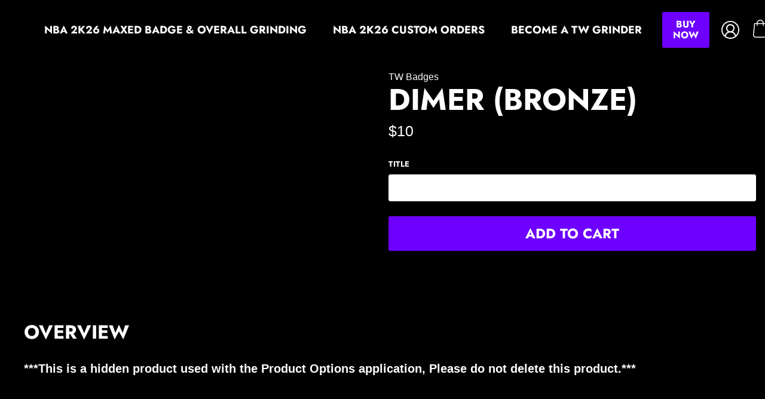

--- FILE ---
content_type: text/html; charset=utf-8
request_url: https://twbadges.com/products/dimer-bronze-10
body_size: 30624
content:
<!doctype html>
<!--[if IE 9]> <html class="ie9 no-js supports-no-cookies" lang="en"> <![endif]-->
<!--[if (gt IE 9)|!(IE)]><!--> <html class="no-js supports-no-cookies" lang="en"> <!--<![endif]-->
<head>
  <script src="https://cdnjs.cloudflare.com/ajax/libs/jquery/3.2.1/jquery.js" integrity="sha256-DZAnKJ/6XZ9si04Hgrsxu/8s717jcIzLy3oi35EouyE=" crossorigin="anonymous"></script>
  <meta charset="utf-8">
  <meta http-equiv="X-UA-Compatible" content="IE=edge">
  <meta name="viewport" content="width=device-width,initial-scale=1">
  <meta name="theme-color" content="#6e00ff">
  <link rel="canonical" href="https://twbadges.com/products/dimer-bronze-10">

  
    <link rel="shortcut icon" href="//twbadges.com/cdn/shop/files/TWBadgesLogo1_5a053dcf-caa3-427c-b3b7-5fc63f3cd010_32x32.png?v=1630544339" type="image/png">
  

  
  <title>
    Dimer (Bronze)
    
    
    
      &ndash; TW Badges
    
  </title>

  
    <meta name="description" content="***This is a hidden product used with the Product Options application, Please do not delete this product.***">
  

  
<meta property="og:site_name" content="TW Badges">
<meta property="og:url" content="https://twbadges.com/products/dimer-bronze-10">
<meta property="og:title" content="Dimer (Bronze)">
<meta property="og:type" content="product">
<meta property="og:description" content="***This is a hidden product used with the Product Options application, Please do not delete this product.***"><meta property="og:price:amount" content="10.00">
  <meta property="og:price:currency" content="USD">


<meta name="twitter:site" content="@twbadges">
<meta name="twitter:card" content="summary_large_image">
<meta name="twitter:title" content="Dimer (Bronze)">
<meta name="twitter:description" content="***This is a hidden product used with the Product Options application, Please do not delete this product.***">

  <style>
  @font-face {
  font-family: Jost;
  font-weight: 700;
  font-style: normal;
  src: url("//twbadges.com/cdn/fonts/jost/jost_n7.921dc18c13fa0b0c94c5e2517ffe06139c3615a3.woff2") format("woff2"),
       url("//twbadges.com/cdn/fonts/jost/jost_n7.cbfc16c98c1e195f46c536e775e4e959c5f2f22b.woff") format("woff");
}

  

  
  :root {
    --color-accent: #6e00ff;
    --color-body-text: #ffffff;
    --color-main-background: #000;
    --color-border: #ffffff;
    --font-heading: Jost, sans-serif;
    --font-body: Helvetica, Arial, sans-serif;
    --font-body-weight: 400;
    --font-body-style: normal;
    --font-body-bold-weight: 700;
  }
</style>


  <link href="//twbadges.com/cdn/shop/t/6/assets/theme.scss.css?v=162800870505595901241768297249" rel="stylesheet" type="text/css" media="all" />

  <script>
    document.documentElement.className = document.documentElement.className.replace('no-js', 'js');

    window.theme = {
      strings: {
        addToCart: "Add to Cart",
        soldOut: "Sold Out",
        unavailable: "Unavailable"
      },
      moneyFormat: "${{amount}}"
    };
  </script>

  

  <!--[if (gt IE 9)|!(IE)]><!--><script src="//twbadges.com/cdn/shop/t/6/assets/vendor.js?v=25410465201280584561662497295" defer="defer"></script><!--<![endif]-->
  <!--[if lt IE 9]><script src="//twbadges.com/cdn/shop/t/6/assets/vendor.js?v=25410465201280584561662497295"></script><![endif]-->
  
  <script src="//twbadges.com/cdn/shop/t/6/assets/jquery.lazy.min.js?v=72418453740263649271662497295"></script>

  <!--[if (gt IE 9)|!(IE)]><!--><script src="//twbadges.com/cdn/shop/t/6/assets/theme.js?v=53666957308169961211662497295" defer="defer"></script><!--<![endif]-->
  <!--[if lt IE 9]><script src="//twbadges.com/cdn/shop/t/6/assets/theme.js?v=53666957308169961211662497295"></script><![endif]-->

  <script>window.performance && window.performance.mark && window.performance.mark('shopify.content_for_header.start');</script><meta id="shopify-digital-wallet" name="shopify-digital-wallet" content="/3339223138/digital_wallets/dialog">
<meta name="shopify-checkout-api-token" content="c2e28442658e26367202ab04f7f12971">
<meta id="in-context-paypal-metadata" data-shop-id="3339223138" data-venmo-supported="true" data-environment="production" data-locale="en_US" data-paypal-v4="true" data-currency="USD">
<link rel="alternate" type="application/json+oembed" href="https://twbadges.com/products/dimer-bronze-10.oembed">
<script async="async" src="/checkouts/internal/preloads.js?locale=en-US"></script>
<script id="shopify-features" type="application/json">{"accessToken":"c2e28442658e26367202ab04f7f12971","betas":["rich-media-storefront-analytics"],"domain":"twbadges.com","predictiveSearch":true,"shopId":3339223138,"locale":"en"}</script>
<script>var Shopify = Shopify || {};
Shopify.shop = "tw-badges.myshopify.com";
Shopify.locale = "en";
Shopify.currency = {"active":"USD","rate":"1.0"};
Shopify.country = "US";
Shopify.theme = {"name":"Solodrop-2.4.0","id":121463996534,"schema_name":"Solodrop","schema_version":"2.4.0","theme_store_id":null,"role":"main"};
Shopify.theme.handle = "null";
Shopify.theme.style = {"id":null,"handle":null};
Shopify.cdnHost = "twbadges.com/cdn";
Shopify.routes = Shopify.routes || {};
Shopify.routes.root = "/";</script>
<script type="module">!function(o){(o.Shopify=o.Shopify||{}).modules=!0}(window);</script>
<script>!function(o){function n(){var o=[];function n(){o.push(Array.prototype.slice.apply(arguments))}return n.q=o,n}var t=o.Shopify=o.Shopify||{};t.loadFeatures=n(),t.autoloadFeatures=n()}(window);</script>
<script id="shop-js-analytics" type="application/json">{"pageType":"product"}</script>
<script defer="defer" async type="module" src="//twbadges.com/cdn/shopifycloud/shop-js/modules/v2/client.init-shop-cart-sync_C5BV16lS.en.esm.js"></script>
<script defer="defer" async type="module" src="//twbadges.com/cdn/shopifycloud/shop-js/modules/v2/chunk.common_CygWptCX.esm.js"></script>
<script type="module">
  await import("//twbadges.com/cdn/shopifycloud/shop-js/modules/v2/client.init-shop-cart-sync_C5BV16lS.en.esm.js");
await import("//twbadges.com/cdn/shopifycloud/shop-js/modules/v2/chunk.common_CygWptCX.esm.js");

  window.Shopify.SignInWithShop?.initShopCartSync?.({"fedCMEnabled":true,"windoidEnabled":true});

</script>
<script>(function() {
  var isLoaded = false;
  function asyncLoad() {
    if (isLoaded) return;
    isLoaded = true;
    var urls = ["https:\/\/chimpstatic.com\/mcjs-connected\/js\/users\/000830709dc4cdf8e0ad017b7\/a7e3508ac37f1a19f4fe02323.js?shop=tw-badges.myshopify.com","https:\/\/formbuilder.hulkapps.com\/skeletopapp.js?shop=tw-badges.myshopify.com","https:\/\/d217z8zw4dqir.cloudfront.net\/script_tags\/loop_snippets?shop=tw-badges.myshopify.com","https:\/\/cdn.tabarn.app\/cdn\/automatic-discount\/automatic-discount-v2.min.js?shop=tw-badges.myshopify.com"];
    for (var i = 0; i < urls.length; i++) {
      var s = document.createElement('script');
      s.type = 'text/javascript';
      s.async = true;
      s.src = urls[i];
      var x = document.getElementsByTagName('script')[0];
      x.parentNode.insertBefore(s, x);
    }
  };
  if(window.attachEvent) {
    window.attachEvent('onload', asyncLoad);
  } else {
    window.addEventListener('load', asyncLoad, false);
  }
})();</script>
<script id="__st">var __st={"a":3339223138,"offset":-18000,"reqid":"352d2345-64c1-4418-b3dc-01d4f07614e9-1768805751","pageurl":"twbadges.com\/products\/dimer-bronze-10","u":"2567893e481d","p":"product","rtyp":"product","rid":1531102527586};</script>
<script>window.ShopifyPaypalV4VisibilityTracking = true;</script>
<script id="captcha-bootstrap">!function(){'use strict';const t='contact',e='account',n='new_comment',o=[[t,t],['blogs',n],['comments',n],[t,'customer']],c=[[e,'customer_login'],[e,'guest_login'],[e,'recover_customer_password'],[e,'create_customer']],r=t=>t.map((([t,e])=>`form[action*='/${t}']:not([data-nocaptcha='true']) input[name='form_type'][value='${e}']`)).join(','),a=t=>()=>t?[...document.querySelectorAll(t)].map((t=>t.form)):[];function s(){const t=[...o],e=r(t);return a(e)}const i='password',u='form_key',d=['recaptcha-v3-token','g-recaptcha-response','h-captcha-response',i],f=()=>{try{return window.sessionStorage}catch{return}},m='__shopify_v',_=t=>t.elements[u];function p(t,e,n=!1){try{const o=window.sessionStorage,c=JSON.parse(o.getItem(e)),{data:r}=function(t){const{data:e,action:n}=t;return t[m]||n?{data:e,action:n}:{data:t,action:n}}(c);for(const[e,n]of Object.entries(r))t.elements[e]&&(t.elements[e].value=n);n&&o.removeItem(e)}catch(o){console.error('form repopulation failed',{error:o})}}const l='form_type',E='cptcha';function T(t){t.dataset[E]=!0}const w=window,h=w.document,L='Shopify',v='ce_forms',y='captcha';let A=!1;((t,e)=>{const n=(g='f06e6c50-85a8-45c8-87d0-21a2b65856fe',I='https://cdn.shopify.com/shopifycloud/storefront-forms-hcaptcha/ce_storefront_forms_captcha_hcaptcha.v1.5.2.iife.js',D={infoText:'Protected by hCaptcha',privacyText:'Privacy',termsText:'Terms'},(t,e,n)=>{const o=w[L][v],c=o.bindForm;if(c)return c(t,g,e,D).then(n);var r;o.q.push([[t,g,e,D],n]),r=I,A||(h.body.append(Object.assign(h.createElement('script'),{id:'captcha-provider',async:!0,src:r})),A=!0)});var g,I,D;w[L]=w[L]||{},w[L][v]=w[L][v]||{},w[L][v].q=[],w[L][y]=w[L][y]||{},w[L][y].protect=function(t,e){n(t,void 0,e),T(t)},Object.freeze(w[L][y]),function(t,e,n,w,h,L){const[v,y,A,g]=function(t,e,n){const i=e?o:[],u=t?c:[],d=[...i,...u],f=r(d),m=r(i),_=r(d.filter((([t,e])=>n.includes(e))));return[a(f),a(m),a(_),s()]}(w,h,L),I=t=>{const e=t.target;return e instanceof HTMLFormElement?e:e&&e.form},D=t=>v().includes(t);t.addEventListener('submit',(t=>{const e=I(t);if(!e)return;const n=D(e)&&!e.dataset.hcaptchaBound&&!e.dataset.recaptchaBound,o=_(e),c=g().includes(e)&&(!o||!o.value);(n||c)&&t.preventDefault(),c&&!n&&(function(t){try{if(!f())return;!function(t){const e=f();if(!e)return;const n=_(t);if(!n)return;const o=n.value;o&&e.removeItem(o)}(t);const e=Array.from(Array(32),(()=>Math.random().toString(36)[2])).join('');!function(t,e){_(t)||t.append(Object.assign(document.createElement('input'),{type:'hidden',name:u})),t.elements[u].value=e}(t,e),function(t,e){const n=f();if(!n)return;const o=[...t.querySelectorAll(`input[type='${i}']`)].map((({name:t})=>t)),c=[...d,...o],r={};for(const[a,s]of new FormData(t).entries())c.includes(a)||(r[a]=s);n.setItem(e,JSON.stringify({[m]:1,action:t.action,data:r}))}(t,e)}catch(e){console.error('failed to persist form',e)}}(e),e.submit())}));const S=(t,e)=>{t&&!t.dataset[E]&&(n(t,e.some((e=>e===t))),T(t))};for(const o of['focusin','change'])t.addEventListener(o,(t=>{const e=I(t);D(e)&&S(e,y())}));const B=e.get('form_key'),M=e.get(l),P=B&&M;t.addEventListener('DOMContentLoaded',(()=>{const t=y();if(P)for(const e of t)e.elements[l].value===M&&p(e,B);[...new Set([...A(),...v().filter((t=>'true'===t.dataset.shopifyCaptcha))])].forEach((e=>S(e,t)))}))}(h,new URLSearchParams(w.location.search),n,t,e,['guest_login'])})(!0,!0)}();</script>
<script integrity="sha256-4kQ18oKyAcykRKYeNunJcIwy7WH5gtpwJnB7kiuLZ1E=" data-source-attribution="shopify.loadfeatures" defer="defer" src="//twbadges.com/cdn/shopifycloud/storefront/assets/storefront/load_feature-a0a9edcb.js" crossorigin="anonymous"></script>
<script data-source-attribution="shopify.dynamic_checkout.dynamic.init">var Shopify=Shopify||{};Shopify.PaymentButton=Shopify.PaymentButton||{isStorefrontPortableWallets:!0,init:function(){window.Shopify.PaymentButton.init=function(){};var t=document.createElement("script");t.src="https://twbadges.com/cdn/shopifycloud/portable-wallets/latest/portable-wallets.en.js",t.type="module",document.head.appendChild(t)}};
</script>
<script data-source-attribution="shopify.dynamic_checkout.buyer_consent">
  function portableWalletsHideBuyerConsent(e){var t=document.getElementById("shopify-buyer-consent"),n=document.getElementById("shopify-subscription-policy-button");t&&n&&(t.classList.add("hidden"),t.setAttribute("aria-hidden","true"),n.removeEventListener("click",e))}function portableWalletsShowBuyerConsent(e){var t=document.getElementById("shopify-buyer-consent"),n=document.getElementById("shopify-subscription-policy-button");t&&n&&(t.classList.remove("hidden"),t.removeAttribute("aria-hidden"),n.addEventListener("click",e))}window.Shopify?.PaymentButton&&(window.Shopify.PaymentButton.hideBuyerConsent=portableWalletsHideBuyerConsent,window.Shopify.PaymentButton.showBuyerConsent=portableWalletsShowBuyerConsent);
</script>
<script data-source-attribution="shopify.dynamic_checkout.cart.bootstrap">document.addEventListener("DOMContentLoaded",(function(){function t(){return document.querySelector("shopify-accelerated-checkout-cart, shopify-accelerated-checkout")}if(t())Shopify.PaymentButton.init();else{new MutationObserver((function(e,n){t()&&(Shopify.PaymentButton.init(),n.disconnect())})).observe(document.body,{childList:!0,subtree:!0})}}));
</script>
<link id="shopify-accelerated-checkout-styles" rel="stylesheet" media="screen" href="https://twbadges.com/cdn/shopifycloud/portable-wallets/latest/accelerated-checkout-backwards-compat.css" crossorigin="anonymous">
<style id="shopify-accelerated-checkout-cart">
        #shopify-buyer-consent {
  margin-top: 1em;
  display: inline-block;
  width: 100%;
}

#shopify-buyer-consent.hidden {
  display: none;
}

#shopify-subscription-policy-button {
  background: none;
  border: none;
  padding: 0;
  text-decoration: underline;
  font-size: inherit;
  cursor: pointer;
}

#shopify-subscription-policy-button::before {
  box-shadow: none;
}

      </style>

<script>window.performance && window.performance.mark && window.performance.mark('shopify.content_for_header.end');</script>
<script>window.is_hulkpo_installed=true</script><script src="https://cdn.shopify.com/extensions/019b92df-1966-750c-943d-a8ced4b05ac2/option-cli3-369/assets/gpomain.js" type="text/javascript" defer="defer"></script>
<meta property="og:image" content="https://cdn.shopify.com/s/files/1/0033/3922/3138/files/TWBadges.png?v=1664302071" />
<meta property="og:image:secure_url" content="https://cdn.shopify.com/s/files/1/0033/3922/3138/files/TWBadges.png?v=1664302071" />
<meta property="og:image:width" content="1920" />
<meta property="og:image:height" content="1080" />
<link href="https://monorail-edge.shopifysvc.com" rel="dns-prefetch">
<script>(function(){if ("sendBeacon" in navigator && "performance" in window) {try {var session_token_from_headers = performance.getEntriesByType('navigation')[0].serverTiming.find(x => x.name == '_s').description;} catch {var session_token_from_headers = undefined;}var session_cookie_matches = document.cookie.match(/_shopify_s=([^;]*)/);var session_token_from_cookie = session_cookie_matches && session_cookie_matches.length === 2 ? session_cookie_matches[1] : "";var session_token = session_token_from_headers || session_token_from_cookie || "";function handle_abandonment_event(e) {var entries = performance.getEntries().filter(function(entry) {return /monorail-edge.shopifysvc.com/.test(entry.name);});if (!window.abandonment_tracked && entries.length === 0) {window.abandonment_tracked = true;var currentMs = Date.now();var navigation_start = performance.timing.navigationStart;var payload = {shop_id: 3339223138,url: window.location.href,navigation_start,duration: currentMs - navigation_start,session_token,page_type: "product"};window.navigator.sendBeacon("https://monorail-edge.shopifysvc.com/v1/produce", JSON.stringify({schema_id: "online_store_buyer_site_abandonment/1.1",payload: payload,metadata: {event_created_at_ms: currentMs,event_sent_at_ms: currentMs}}));}}window.addEventListener('pagehide', handle_abandonment_event);}}());</script>
<script id="web-pixels-manager-setup">(function e(e,d,r,n,o){if(void 0===o&&(o={}),!Boolean(null===(a=null===(i=window.Shopify)||void 0===i?void 0:i.analytics)||void 0===a?void 0:a.replayQueue)){var i,a;window.Shopify=window.Shopify||{};var t=window.Shopify;t.analytics=t.analytics||{};var s=t.analytics;s.replayQueue=[],s.publish=function(e,d,r){return s.replayQueue.push([e,d,r]),!0};try{self.performance.mark("wpm:start")}catch(e){}var l=function(){var e={modern:/Edge?\/(1{2}[4-9]|1[2-9]\d|[2-9]\d{2}|\d{4,})\.\d+(\.\d+|)|Firefox\/(1{2}[4-9]|1[2-9]\d|[2-9]\d{2}|\d{4,})\.\d+(\.\d+|)|Chrom(ium|e)\/(9{2}|\d{3,})\.\d+(\.\d+|)|(Maci|X1{2}).+ Version\/(15\.\d+|(1[6-9]|[2-9]\d|\d{3,})\.\d+)([,.]\d+|)( \(\w+\)|)( Mobile\/\w+|) Safari\/|Chrome.+OPR\/(9{2}|\d{3,})\.\d+\.\d+|(CPU[ +]OS|iPhone[ +]OS|CPU[ +]iPhone|CPU IPhone OS|CPU iPad OS)[ +]+(15[._]\d+|(1[6-9]|[2-9]\d|\d{3,})[._]\d+)([._]\d+|)|Android:?[ /-](13[3-9]|1[4-9]\d|[2-9]\d{2}|\d{4,})(\.\d+|)(\.\d+|)|Android.+Firefox\/(13[5-9]|1[4-9]\d|[2-9]\d{2}|\d{4,})\.\d+(\.\d+|)|Android.+Chrom(ium|e)\/(13[3-9]|1[4-9]\d|[2-9]\d{2}|\d{4,})\.\d+(\.\d+|)|SamsungBrowser\/([2-9]\d|\d{3,})\.\d+/,legacy:/Edge?\/(1[6-9]|[2-9]\d|\d{3,})\.\d+(\.\d+|)|Firefox\/(5[4-9]|[6-9]\d|\d{3,})\.\d+(\.\d+|)|Chrom(ium|e)\/(5[1-9]|[6-9]\d|\d{3,})\.\d+(\.\d+|)([\d.]+$|.*Safari\/(?![\d.]+ Edge\/[\d.]+$))|(Maci|X1{2}).+ Version\/(10\.\d+|(1[1-9]|[2-9]\d|\d{3,})\.\d+)([,.]\d+|)( \(\w+\)|)( Mobile\/\w+|) Safari\/|Chrome.+OPR\/(3[89]|[4-9]\d|\d{3,})\.\d+\.\d+|(CPU[ +]OS|iPhone[ +]OS|CPU[ +]iPhone|CPU IPhone OS|CPU iPad OS)[ +]+(10[._]\d+|(1[1-9]|[2-9]\d|\d{3,})[._]\d+)([._]\d+|)|Android:?[ /-](13[3-9]|1[4-9]\d|[2-9]\d{2}|\d{4,})(\.\d+|)(\.\d+|)|Mobile Safari.+OPR\/([89]\d|\d{3,})\.\d+\.\d+|Android.+Firefox\/(13[5-9]|1[4-9]\d|[2-9]\d{2}|\d{4,})\.\d+(\.\d+|)|Android.+Chrom(ium|e)\/(13[3-9]|1[4-9]\d|[2-9]\d{2}|\d{4,})\.\d+(\.\d+|)|Android.+(UC? ?Browser|UCWEB|U3)[ /]?(15\.([5-9]|\d{2,})|(1[6-9]|[2-9]\d|\d{3,})\.\d+)\.\d+|SamsungBrowser\/(5\.\d+|([6-9]|\d{2,})\.\d+)|Android.+MQ{2}Browser\/(14(\.(9|\d{2,})|)|(1[5-9]|[2-9]\d|\d{3,})(\.\d+|))(\.\d+|)|K[Aa][Ii]OS\/(3\.\d+|([4-9]|\d{2,})\.\d+)(\.\d+|)/},d=e.modern,r=e.legacy,n=navigator.userAgent;return n.match(d)?"modern":n.match(r)?"legacy":"unknown"}(),u="modern"===l?"modern":"legacy",c=(null!=n?n:{modern:"",legacy:""})[u],f=function(e){return[e.baseUrl,"/wpm","/b",e.hashVersion,"modern"===e.buildTarget?"m":"l",".js"].join("")}({baseUrl:d,hashVersion:r,buildTarget:u}),m=function(e){var d=e.version,r=e.bundleTarget,n=e.surface,o=e.pageUrl,i=e.monorailEndpoint;return{emit:function(e){var a=e.status,t=e.errorMsg,s=(new Date).getTime(),l=JSON.stringify({metadata:{event_sent_at_ms:s},events:[{schema_id:"web_pixels_manager_load/3.1",payload:{version:d,bundle_target:r,page_url:o,status:a,surface:n,error_msg:t},metadata:{event_created_at_ms:s}}]});if(!i)return console&&console.warn&&console.warn("[Web Pixels Manager] No Monorail endpoint provided, skipping logging."),!1;try{return self.navigator.sendBeacon.bind(self.navigator)(i,l)}catch(e){}var u=new XMLHttpRequest;try{return u.open("POST",i,!0),u.setRequestHeader("Content-Type","text/plain"),u.send(l),!0}catch(e){return console&&console.warn&&console.warn("[Web Pixels Manager] Got an unhandled error while logging to Monorail."),!1}}}}({version:r,bundleTarget:l,surface:e.surface,pageUrl:self.location.href,monorailEndpoint:e.monorailEndpoint});try{o.browserTarget=l,function(e){var d=e.src,r=e.async,n=void 0===r||r,o=e.onload,i=e.onerror,a=e.sri,t=e.scriptDataAttributes,s=void 0===t?{}:t,l=document.createElement("script"),u=document.querySelector("head"),c=document.querySelector("body");if(l.async=n,l.src=d,a&&(l.integrity=a,l.crossOrigin="anonymous"),s)for(var f in s)if(Object.prototype.hasOwnProperty.call(s,f))try{l.dataset[f]=s[f]}catch(e){}if(o&&l.addEventListener("load",o),i&&l.addEventListener("error",i),u)u.appendChild(l);else{if(!c)throw new Error("Did not find a head or body element to append the script");c.appendChild(l)}}({src:f,async:!0,onload:function(){if(!function(){var e,d;return Boolean(null===(d=null===(e=window.Shopify)||void 0===e?void 0:e.analytics)||void 0===d?void 0:d.initialized)}()){var d=window.webPixelsManager.init(e)||void 0;if(d){var r=window.Shopify.analytics;r.replayQueue.forEach((function(e){var r=e[0],n=e[1],o=e[2];d.publishCustomEvent(r,n,o)})),r.replayQueue=[],r.publish=d.publishCustomEvent,r.visitor=d.visitor,r.initialized=!0}}},onerror:function(){return m.emit({status:"failed",errorMsg:"".concat(f," has failed to load")})},sri:function(e){var d=/^sha384-[A-Za-z0-9+/=]+$/;return"string"==typeof e&&d.test(e)}(c)?c:"",scriptDataAttributes:o}),m.emit({status:"loading"})}catch(e){m.emit({status:"failed",errorMsg:(null==e?void 0:e.message)||"Unknown error"})}}})({shopId: 3339223138,storefrontBaseUrl: "https://twbadges.com",extensionsBaseUrl: "https://extensions.shopifycdn.com/cdn/shopifycloud/web-pixels-manager",monorailEndpoint: "https://monorail-edge.shopifysvc.com/unstable/produce_batch",surface: "storefront-renderer",enabledBetaFlags: ["2dca8a86"],webPixelsConfigList: [{"id":"shopify-app-pixel","configuration":"{}","eventPayloadVersion":"v1","runtimeContext":"STRICT","scriptVersion":"0450","apiClientId":"shopify-pixel","type":"APP","privacyPurposes":["ANALYTICS","MARKETING"]},{"id":"shopify-custom-pixel","eventPayloadVersion":"v1","runtimeContext":"LAX","scriptVersion":"0450","apiClientId":"shopify-pixel","type":"CUSTOM","privacyPurposes":["ANALYTICS","MARKETING"]}],isMerchantRequest: false,initData: {"shop":{"name":"TW Badges","paymentSettings":{"currencyCode":"USD"},"myshopifyDomain":"tw-badges.myshopify.com","countryCode":"US","storefrontUrl":"https:\/\/twbadges.com"},"customer":null,"cart":null,"checkout":null,"productVariants":[{"price":{"amount":10.0,"currencyCode":"USD"},"product":{"title":"Dimer (Bronze)","vendor":"TW Badges","id":"1531102527586","untranslatedTitle":"Dimer (Bronze)","url":"\/products\/dimer-bronze-10","type":"OPTIONS_HIDDEN_PRODUCT"},"id":"13742333624418","image":null,"sku":"","title":"None to Bronze","untranslatedTitle":"None to Bronze"}],"purchasingCompany":null},},"https://twbadges.com/cdn","fcfee988w5aeb613cpc8e4bc33m6693e112",{"modern":"","legacy":""},{"shopId":"3339223138","storefrontBaseUrl":"https:\/\/twbadges.com","extensionBaseUrl":"https:\/\/extensions.shopifycdn.com\/cdn\/shopifycloud\/web-pixels-manager","surface":"storefront-renderer","enabledBetaFlags":"[\"2dca8a86\"]","isMerchantRequest":"false","hashVersion":"fcfee988w5aeb613cpc8e4bc33m6693e112","publish":"custom","events":"[[\"page_viewed\",{}],[\"product_viewed\",{\"productVariant\":{\"price\":{\"amount\":10.0,\"currencyCode\":\"USD\"},\"product\":{\"title\":\"Dimer (Bronze)\",\"vendor\":\"TW Badges\",\"id\":\"1531102527586\",\"untranslatedTitle\":\"Dimer (Bronze)\",\"url\":\"\/products\/dimer-bronze-10\",\"type\":\"OPTIONS_HIDDEN_PRODUCT\"},\"id\":\"13742333624418\",\"image\":null,\"sku\":\"\",\"title\":\"None to Bronze\",\"untranslatedTitle\":\"None to Bronze\"}}]]"});</script><script>
  window.ShopifyAnalytics = window.ShopifyAnalytics || {};
  window.ShopifyAnalytics.meta = window.ShopifyAnalytics.meta || {};
  window.ShopifyAnalytics.meta.currency = 'USD';
  var meta = {"product":{"id":1531102527586,"gid":"gid:\/\/shopify\/Product\/1531102527586","vendor":"TW Badges","type":"OPTIONS_HIDDEN_PRODUCT","handle":"dimer-bronze-10","variants":[{"id":13742333624418,"price":1000,"name":"Dimer (Bronze) - None to Bronze","public_title":"None to Bronze","sku":""}],"remote":false},"page":{"pageType":"product","resourceType":"product","resourceId":1531102527586,"requestId":"352d2345-64c1-4418-b3dc-01d4f07614e9-1768805751"}};
  for (var attr in meta) {
    window.ShopifyAnalytics.meta[attr] = meta[attr];
  }
</script>
<script class="analytics">
  (function () {
    var customDocumentWrite = function(content) {
      var jquery = null;

      if (window.jQuery) {
        jquery = window.jQuery;
      } else if (window.Checkout && window.Checkout.$) {
        jquery = window.Checkout.$;
      }

      if (jquery) {
        jquery('body').append(content);
      }
    };

    var hasLoggedConversion = function(token) {
      if (token) {
        return document.cookie.indexOf('loggedConversion=' + token) !== -1;
      }
      return false;
    }

    var setCookieIfConversion = function(token) {
      if (token) {
        var twoMonthsFromNow = new Date(Date.now());
        twoMonthsFromNow.setMonth(twoMonthsFromNow.getMonth() + 2);

        document.cookie = 'loggedConversion=' + token + '; expires=' + twoMonthsFromNow;
      }
    }

    var trekkie = window.ShopifyAnalytics.lib = window.trekkie = window.trekkie || [];
    if (trekkie.integrations) {
      return;
    }
    trekkie.methods = [
      'identify',
      'page',
      'ready',
      'track',
      'trackForm',
      'trackLink'
    ];
    trekkie.factory = function(method) {
      return function() {
        var args = Array.prototype.slice.call(arguments);
        args.unshift(method);
        trekkie.push(args);
        return trekkie;
      };
    };
    for (var i = 0; i < trekkie.methods.length; i++) {
      var key = trekkie.methods[i];
      trekkie[key] = trekkie.factory(key);
    }
    trekkie.load = function(config) {
      trekkie.config = config || {};
      trekkie.config.initialDocumentCookie = document.cookie;
      var first = document.getElementsByTagName('script')[0];
      var script = document.createElement('script');
      script.type = 'text/javascript';
      script.onerror = function(e) {
        var scriptFallback = document.createElement('script');
        scriptFallback.type = 'text/javascript';
        scriptFallback.onerror = function(error) {
                var Monorail = {
      produce: function produce(monorailDomain, schemaId, payload) {
        var currentMs = new Date().getTime();
        var event = {
          schema_id: schemaId,
          payload: payload,
          metadata: {
            event_created_at_ms: currentMs,
            event_sent_at_ms: currentMs
          }
        };
        return Monorail.sendRequest("https://" + monorailDomain + "/v1/produce", JSON.stringify(event));
      },
      sendRequest: function sendRequest(endpointUrl, payload) {
        // Try the sendBeacon API
        if (window && window.navigator && typeof window.navigator.sendBeacon === 'function' && typeof window.Blob === 'function' && !Monorail.isIos12()) {
          var blobData = new window.Blob([payload], {
            type: 'text/plain'
          });

          if (window.navigator.sendBeacon(endpointUrl, blobData)) {
            return true;
          } // sendBeacon was not successful

        } // XHR beacon

        var xhr = new XMLHttpRequest();

        try {
          xhr.open('POST', endpointUrl);
          xhr.setRequestHeader('Content-Type', 'text/plain');
          xhr.send(payload);
        } catch (e) {
          console.log(e);
        }

        return false;
      },
      isIos12: function isIos12() {
        return window.navigator.userAgent.lastIndexOf('iPhone; CPU iPhone OS 12_') !== -1 || window.navigator.userAgent.lastIndexOf('iPad; CPU OS 12_') !== -1;
      }
    };
    Monorail.produce('monorail-edge.shopifysvc.com',
      'trekkie_storefront_load_errors/1.1',
      {shop_id: 3339223138,
      theme_id: 121463996534,
      app_name: "storefront",
      context_url: window.location.href,
      source_url: "//twbadges.com/cdn/s/trekkie.storefront.cd680fe47e6c39ca5d5df5f0a32d569bc48c0f27.min.js"});

        };
        scriptFallback.async = true;
        scriptFallback.src = '//twbadges.com/cdn/s/trekkie.storefront.cd680fe47e6c39ca5d5df5f0a32d569bc48c0f27.min.js';
        first.parentNode.insertBefore(scriptFallback, first);
      };
      script.async = true;
      script.src = '//twbadges.com/cdn/s/trekkie.storefront.cd680fe47e6c39ca5d5df5f0a32d569bc48c0f27.min.js';
      first.parentNode.insertBefore(script, first);
    };
    trekkie.load(
      {"Trekkie":{"appName":"storefront","development":false,"defaultAttributes":{"shopId":3339223138,"isMerchantRequest":null,"themeId":121463996534,"themeCityHash":"11081748489021119925","contentLanguage":"en","currency":"USD","eventMetadataId":"226ca194-e327-4196-9346-31bd1405e323"},"isServerSideCookieWritingEnabled":true,"monorailRegion":"shop_domain","enabledBetaFlags":["65f19447"]},"Session Attribution":{},"S2S":{"facebookCapiEnabled":false,"source":"trekkie-storefront-renderer","apiClientId":580111}}
    );

    var loaded = false;
    trekkie.ready(function() {
      if (loaded) return;
      loaded = true;

      window.ShopifyAnalytics.lib = window.trekkie;

      var originalDocumentWrite = document.write;
      document.write = customDocumentWrite;
      try { window.ShopifyAnalytics.merchantGoogleAnalytics.call(this); } catch(error) {};
      document.write = originalDocumentWrite;

      window.ShopifyAnalytics.lib.page(null,{"pageType":"product","resourceType":"product","resourceId":1531102527586,"requestId":"352d2345-64c1-4418-b3dc-01d4f07614e9-1768805751","shopifyEmitted":true});

      var match = window.location.pathname.match(/checkouts\/(.+)\/(thank_you|post_purchase)/)
      var token = match? match[1]: undefined;
      if (!hasLoggedConversion(token)) {
        setCookieIfConversion(token);
        window.ShopifyAnalytics.lib.track("Viewed Product",{"currency":"USD","variantId":13742333624418,"productId":1531102527586,"productGid":"gid:\/\/shopify\/Product\/1531102527586","name":"Dimer (Bronze) - None to Bronze","price":"10.00","sku":"","brand":"TW Badges","variant":"None to Bronze","category":"OPTIONS_HIDDEN_PRODUCT","nonInteraction":true,"remote":false},undefined,undefined,{"shopifyEmitted":true});
      window.ShopifyAnalytics.lib.track("monorail:\/\/trekkie_storefront_viewed_product\/1.1",{"currency":"USD","variantId":13742333624418,"productId":1531102527586,"productGid":"gid:\/\/shopify\/Product\/1531102527586","name":"Dimer (Bronze) - None to Bronze","price":"10.00","sku":"","brand":"TW Badges","variant":"None to Bronze","category":"OPTIONS_HIDDEN_PRODUCT","nonInteraction":true,"remote":false,"referer":"https:\/\/twbadges.com\/products\/dimer-bronze-10"});
      }
    });


        var eventsListenerScript = document.createElement('script');
        eventsListenerScript.async = true;
        eventsListenerScript.src = "//twbadges.com/cdn/shopifycloud/storefront/assets/shop_events_listener-3da45d37.js";
        document.getElementsByTagName('head')[0].appendChild(eventsListenerScript);

})();</script>
<script
  defer
  src="https://twbadges.com/cdn/shopifycloud/perf-kit/shopify-perf-kit-3.0.4.min.js"
  data-application="storefront-renderer"
  data-shop-id="3339223138"
  data-render-region="gcp-us-central1"
  data-page-type="product"
  data-theme-instance-id="121463996534"
  data-theme-name="Solodrop"
  data-theme-version="2.4.0"
  data-monorail-region="shop_domain"
  data-resource-timing-sampling-rate="10"
  data-shs="true"
  data-shs-beacon="true"
  data-shs-export-with-fetch="true"
  data-shs-logs-sample-rate="1"
  data-shs-beacon-endpoint="https://twbadges.com/api/collect"
></script>
</head>

<body id="dimer-bronze" class="template-product">

  <a class="in-page-link visually-hidden skip-link" href="#MainContent">Skip to content</a>

  <div id="shopify-section-header" class="shopify-section">

<div class="header active header--reveal" data-section-id="header" data-section-type="header-section">
  
  <div class="header__container header__container--medium">
    
    <nav class="header__nav header__nav--left" role="navigation">
      <ul class="header__nav__main-list header__nav__main-list--oversized main-list-width--full">
        
        
        
        
        
        

        
        
          
          
          
            <li>
              <a class="header-link--med" href="/products/nba-2k26-max-badges-overall">NBA 2K26 MAXED BADGE &amp; OVERALL GRINDING</a>
            </li>
          
        
        
          
          
          
            <li>
              <a class="header-link--med" href="/products/badge-grinding">NBA 2K26 Custom Orders</a>
            </li>
          
        
        
          
          
          
            <li>
              <a class="header-link--med" href="https://goo.gl/forms/bgB3eoRzMpt6GwGv2">Become a TW Grinder</a>
            </li>
          
        
      </ul>
      <button class="header__nav__dropdown-toggle" title="Toggle menu" data-toggle-mega-menu>
        <span></span>
        <span></span>
        <span></span>
      </button>
      <div class="header__oversized-dropdown" data-mega-menu>
        <ul class="header__oversized-dropdown__main-list">
          
            
            <li>
              <a class="medium" href="/products/nba-2k26-max-badges-overall" ><span>NBA 2K26 MAXED BADGE &amp; OVERALL GRINDING</span></a>
              
            </li>
          
            
            <li>
              <a class="medium" href="/products/badge-grinding" ><span>NBA 2K26 Custom Orders</span></a>
              
            </li>
          
            
            <li>
              <a class="medium" href="https://goo.gl/forms/bgB3eoRzMpt6GwGv2" ><span>Become a TW Grinder</span></a>
              
            </li>
          
          
            <li>
              <a class="medium" href="/account"><span>My Account</span></a>
            </li>
          
        </ul>
        
  

  
  
  
  
  
  
  

      </div>
    </nav>
    
    <header class="header__logo header__logo--left" role="banner">
      <h1 itemscope itemtype="http://schema.org/Organization">
        <a href="/" itemprop="url" class="header__logo__image">
          
            
            <img src="//twbadges.com/cdn/shop/files/TWBadgesLogo1_1f75d998-baf0-4849-b88c-1afba525ffd9_150x.png?v=1630544339"
                 srcset="//twbadges.com/cdn/shop/files/TWBadgesLogo1_1f75d998-baf0-4849-b88c-1afba525ffd9_150x.png?v=1630544339 1x, //twbadges.com/cdn/shop/files/TWBadgesLogo1_1f75d998-baf0-4849-b88c-1afba525ffd9_150x@2x.png?v=1630544339 2x"
                 alt="TW Badges"
                 itemprop="logo">
          
        </a>
      </h1>
    </header>
    
    <nav class="header__nav header__nav--right" role="navigation">
      
      
      
      
      
      
      
      
      
      
        <div class="header__cta">
          <a class="btn" href="/products/nba-2k26-max-badges-overall">
            <span>
              
              
                Buy now
              
            </span>
          </a>
        </div>
      
      <ul class="header__nav__main-list">
        
          <li>
            <a class="header__nav__user" href="/account">
              <?xml version="1.0" encoding="UTF-8"?>
<svg xmlns="http://www.w3.org/2000/svg" xmlns:xlink="http://www.w3.org/1999/xlink" width="50px" height="50px" viewBox="0 0 50 50" version="1.1">
<g id="surface1">
<path style=" stroke:none;fill-rule:nonzero;fill:#ffffff;fill-opacity:1;" d="M 50 24.976562 C 50 11.1875 38.800781 0 25 0 C 11.199219 0 0 11.1875 0 24.976562 C 0 32.570312 3.449219 39.414062 8.851562 44.007812 C 8.898438 44.054688 8.949219 44.054688 8.949219 44.105469 C 9.398438 44.457031 9.851562 44.804688 10.351562 45.15625 C 10.601562 45.304688 10.800781 45.503906 11.050781 45.703125 C 15.179688 48.503906 20.058594 50 25.050781 50 C 30.042969 50 34.917969 48.503906 39.050781 45.703125 C 39.300781 45.554688 39.5 45.355469 39.75 45.203125 C 40.199219 44.855469 40.699219 44.507812 41.148438 44.15625 C 41.199219 44.105469 41.25 44.105469 41.25 44.054688 C 46.550781 39.410156 50 32.570312 50 24.976562 Z M 25 46.851562 C 20.300781 46.851562 16 45.351562 12.449219 42.855469 C 12.5 42.457031 12.601562 42.058594 12.699219 41.660156 C 12.996094 40.574219 13.433594 39.535156 14 38.5625 C 14.550781 37.613281 15.199219 36.761719 16 36.011719 C 16.75 35.261719 17.648438 34.566406 18.550781 34.015625 C 19.5 33.464844 20.5 33.066406 21.601562 32.765625 C 22.707031 32.46875 23.851562 32.316406 25 32.320312 C 28.410156 32.292969 31.691406 33.601562 34.148438 35.960938 C 35.300781 37.113281 36.199219 38.460938 36.851562 40.007812 C 37.199219 40.910156 37.449219 41.859375 37.601562 42.855469 C 33.910156 45.449219 29.511719 46.847656 25 46.851562 Z M 17.351562 23.726562 C 16.910156 22.71875 16.6875 21.628906 16.699219 20.527344 C 16.699219 19.429688 16.898438 18.332031 17.351562 17.332031 C 17.800781 16.332031 18.398438 15.433594 19.148438 14.683594 C 19.898438 13.933594 20.800781 13.335938 21.800781 12.886719 C 22.800781 12.4375 23.898438 12.238281 25 12.238281 C 26.148438 12.238281 27.199219 12.4375 28.199219 12.886719 C 29.199219 13.335938 30.101562 13.9375 30.851562 14.683594 C 31.601562 15.433594 32.199219 16.335938 32.648438 17.332031 C 33.101562 18.332031 33.300781 19.429688 33.300781 20.527344 C 33.300781 21.679688 33.101562 22.726562 32.648438 23.726562 C 32.214844 24.710938 31.605469 25.609375 30.851562 26.375 C 30.082031 27.128906 29.183594 27.738281 28.199219 28.171875 C 26.132812 29.019531 23.816406 29.019531 21.75 28.171875 C 20.765625 27.738281 19.867188 27.128906 19.101562 26.375 C 18.34375 25.621094 17.746094 24.71875 17.351562 23.726562 Z M 40.550781 40.308594 C 40.550781 40.210938 40.5 40.160156 40.5 40.058594 C 40.007812 38.496094 39.285156 37.015625 38.351562 35.664062 C 37.414062 34.308594 36.265625 33.109375 34.949219 32.117188 C 33.945312 31.363281 32.851562 30.722656 31.699219 30.21875 C 32.226562 29.871094 32.710938 29.472656 33.148438 29.023438 C 33.894531 28.285156 34.550781 27.464844 35.101562 26.570312 C 36.207031 24.753906 36.777344 22.65625 36.75 20.527344 C 36.765625 18.953125 36.460938 17.386719 35.851562 15.933594 C 35.25 14.535156 34.382812 13.261719 33.300781 12.1875 C 32.21875 11.125 30.945312 10.277344 29.550781 9.6875 C 28.09375 9.078125 26.527344 8.773438 24.949219 8.789062 C 23.371094 8.773438 21.804688 9.082031 20.351562 9.691406 C 18.941406 10.277344 17.664062 11.144531 16.601562 12.238281 C 15.539062 13.316406 14.6875 14.589844 14.101562 15.984375 C 13.492188 17.4375 13.183594 19 13.199219 20.578125 C 13.199219 21.679688 13.351562 22.726562 13.648438 23.726562 C 13.949219 24.773438 14.351562 25.726562 14.898438 26.621094 C 15.398438 27.523438 16.101562 28.320312 16.851562 29.070312 C 17.300781 29.523438 17.800781 29.917969 18.351562 30.269531 C 17.191406 30.789062 16.101562 31.441406 15.101562 32.21875 C 13.800781 33.21875 12.648438 34.414062 11.699219 35.714844 C 10.757812 37.058594 10.03125 38.539062 9.550781 40.109375 C 9.5 40.210938 9.5 40.308594 9.5 40.359375 C 5.550781 36.363281 3.101562 30.96875 3.101562 24.976562 C 3.101562 12.9375 12.949219 3.097656 25 3.097656 C 37.050781 3.097656 46.898438 12.9375 46.898438 24.976562 C 46.894531 30.726562 44.609375 36.238281 40.550781 40.308594 Z M 40.550781 40.308594 "/>
</g>
</svg>

            </a>
          </li>
        
        <li>
          <a class="header__nav__bag" href="/cart" data-toggle-bag>
            <span class="header__nav__bag__container">
              <?xml version="1.0" encoding="UTF-8"?>
<svg xmlns="http://www.w3.org/2000/svg" xmlns:xlink="http://www.w3.org/1999/xlink" width="50px" height="50px" viewBox="0 0 50 50" version="1.1">
<g id="surface1">
<path style=" stroke:none;fill-rule:nonzero;fill:#ffffff;fill-opacity:1;" d="M 44.976562 43.335938 L 42.097656 10.910156 C 42.046875 10.265625 41.507812 9.78125 40.855469 9.78125 L 34.789062 9.78125 C 34.78125 4.386719 30.390625 0 25 0 C 19.609375 0 15.21875 4.386719 15.210938 9.78125 L 9.144531 9.78125 C 8.503906 9.78125 7.964844 10.265625 7.902344 10.910156 L 5.023438 43.335938 C 5.023438 43.375 5.023438 43.40625 5.023438 43.449219 C 5.023438 47.0625 8.347656 50 12.425781 50 L 37.574219 50 C 41.652344 50 44.976562 47.0625 44.976562 43.449219 C 44.976562 43.40625 44.976562 43.375 44.976562 43.335938 Z M 25 2.484375 C 29.027344 2.484375 32.296875 5.753906 32.308594 9.78125 L 17.691406 9.78125 C 17.703125 5.753906 20.972656 2.484375 25 2.484375 Z M 37.574219 47.503906 L 12.425781 47.503906 C 9.734375 47.503906 7.539062 45.714844 7.507812 43.488281 L 10.28125 12.265625 L 15.210938 12.265625 L 15.210938 16.621094 C 15.210938 17.304688 15.769531 17.863281 16.449219 17.863281 C 17.132812 17.863281 17.691406 17.304688 17.691406 16.621094 L 17.691406 12.265625 L 32.308594 12.265625 L 32.308594 16.621094 C 32.308594 17.304688 32.867188 17.863281 33.550781 17.863281 C 34.230469 17.863281 34.789062 17.304688 34.789062 16.621094 L 34.789062 12.265625 L 39.71875 12.265625 L 42.492188 43.5 C 42.460938 45.714844 40.265625 47.503906 37.574219 47.503906 Z M 37.574219 47.503906 "/>
</g>
</svg>

              <span class="bag__item-alert "></span>
            </span>
          </a>
        </li>
      </ul>
    </nav>
  </div>
</div>


  <div class="page-width header__atc">
    <div class="header__atc__inner">
      <div class="header__atc__details">
        <h4>Dimer (Bronze)</h4>
        <div class="header__atc__price product__price" data-price-wrapper>
          
          
          
          <span  data-product-price>
            $10
          </span>
        </div>
      </div>
      <button type="button" class="btn btn--primary header__atc__btn js-header-atc" data-add-to-cart >
        <span data-add-to-cart-text>
          
            
              Add to Cart
            
          
        </span>
      </button>
    </div>
  </div>


<style data-shopify>
  .header__logo h1, .header__logo__image, .header__logo__image svg {
    display: block;
    width: 100%;
    height: auto;
    
      max-width: 135px;
    
  }

  @media screen and (min-width: 900px) {
    .header__oversized-dropdown {
      border-radius: 0;
    }
    .header__logo h1, .header__logo__image, .header__logo__image svg {
      
        max-width: 150px;
      
    }
  }
  
  

  
    .header__cta-container {
      background-color: ;
    }
  

  
    .header__cta__product h4 {
      color: ;
    }
  
  
  .header__atc {
    
  }
  
  .header__atc__price.product__price span:not(.on-sale),
  .header__atc__details h4 {
    
  }
  
  .header__atc__price.product__price .on-sale {
    
      color: ;
    
  }

  
  
  
  
  .header__nav__product img {
    max-height: 120px;
  }
</style>


</div>

  <main class="content " role="main" id="MainContent">
    <div id="shopify-section-template--14351911518326__main" class="shopify-section"><div id="product-section-template--14351911518326__main" class="product-page" data-section-id="template--14351911518326__main" data-section-type="product" data-enable-history-state="true" itemscope itemtype="http://schema.org/Product">
  <meta itemprop="name" content="Dimer (Bronze) - ">
  <meta itemprop="url" content="https://twbadges.com">
  <meta itemprop="brand" content="TW Badges">
  <meta itemprop="image" content="//twbadges.com/cdn/shopifycloud/storefront/assets/no-image-2048-a2addb12_600x600.gif">
  <meta itemprop="description" content="***This is a hidden product used with the Product Options application, Please do not delete this product.***">

  

<style media="screen">
  .product__callout {
    color: #ffffff;
  }
</style>





  
    <style media="screen">
      .product__callout {
        background-color: #6e00ff;
      }
    </style>
  


<div class="product__content page-width">
  
  
  <div class="product__images">
    <div class="product__images-container">
      <div class="product__images-slider">
        
      </div>
      
    </div>
  </div>

  <div class="product__info" itemprop="offers" itemscope itemtype="http://schema.org/Offer">
    <div class="product__info-container">
      <meta itemprop="priceCurrency" content="USD">
      <meta itemprop="price" content="10.0">
      <link itemprop="availability" href="http://schema.org/InStock">

      <div class="product__title-area">
        <div class="product__title__above">
          
            <p class="product__vendor">TW Badges</p>
          
          
        </div>
        <h1 class="product__title">Dimer (Bronze)</h1>
        <div class="product__price" data-price-wrapper>
          <span  data-product-price>
            $10
          </span>
          
        </div>
      </div>
      
      
      
      
      
      
      <form method="post" action="/cart/add" id="newID" accept-charset="UTF-8" class="product-form product-form--ajax" enctype="multipart/form-data" data-skip-cart="false"><input type="hidden" name="form_type" value="product" /><input type="hidden" name="utf8" value="✓" />









        
        <div class="product-form__inputs">
          
            
            
            
            
              
              
              
              
                <div class="selector-wrapper js">
                  <label for="SingleOptionSelector-0">
                    Title
                  </label>

                  <select
                    id="SingleOptionSelector-0"
                    class="product__option"
                    data-single-option-selector
                    data-index="option1"
                    data-option="1">
                    
                      <option
                        value="None to Bronze"
                        selected="selected">
                          None to Bronze
                      </option>
                    
                  </select>
                </div>
              
            
          
          
          
        </div>

        <select name="id" class="no-js" data-product-select>
          
            <option
              selected="selected"
              
              value="13742333624418">
                None to Bronze
            </option>
          
        </select>
        
        <div class="product-form__submit">
          
            <div class="product__quantity-wrapper hidden">
              <button class="qty-control qty-up" type="button" name="button" data-control="up">+</button>
              <input class="product__quantity" aria-label="Quantity" type="number" id="Quantity" name="quantity" value="1" min="1">
              <button class="qty-control qty-down" type="button" name="button" data-control="down">-</button>
            </div>
          
          <button
            type="submit"
            name="add"
            class="add-to-cart btn"
            data-add-to-cart
            data-variant="13742333624418"
            >
              <span data-add-to-cart-text>
                
                  
                    Add to Cart
                  
                
              </span>
          </button>
        </div>
        
        
        
        

      <input type="hidden" name="product-id" value="1531102527586" /><input type="hidden" name="section-id" value="template--14351911518326__main" /></form>
      
      
      
      
        <div class="product__tabs">
          
          
            
          
            
          
            
          
          
        </div>
      
    </div>
  </div>
</div>
  
  
    <script type="application/json" data-product-json>
      {"id":1531102527586,"title":"Dimer (Bronze)","handle":"dimer-bronze-10","description":"\u003cstrong\u003e***This is a hidden product used with the Product Options application, Please do not delete this product.***\u003c\/strong\u003e","published_at":"2018-09-06T04:39:29-04:00","created_at":"2018-09-06T04:39:29-04:00","vendor":"TW Badges","type":"OPTIONS_HIDDEN_PRODUCT","tags":["OPTIONS_HIDDEN_PRODUCT"],"price":1000,"price_min":1000,"price_max":1000,"available":true,"price_varies":false,"compare_at_price":null,"compare_at_price_min":0,"compare_at_price_max":0,"compare_at_price_varies":false,"variants":[{"id":13742333624418,"title":"None to Bronze","option1":"None to Bronze","option2":null,"option3":null,"sku":"","requires_shipping":true,"taxable":true,"featured_image":null,"available":true,"name":"Dimer (Bronze) - None to Bronze","public_title":"None to Bronze","options":["None to Bronze"],"price":1000,"weight":0,"compare_at_price":null,"inventory_management":null,"barcode":null,"requires_selling_plan":false,"selling_plan_allocations":[]}],"images":[],"featured_image":null,"options":["Title"],"requires_selling_plan":false,"selling_plan_groups":[],"content":"\u003cstrong\u003e***This is a hidden product used with the Product Options application, Please do not delete this product.***\u003c\/strong\u003e"}
    </script>
  
</div>

<style data-shopify>
  
</style>

</div><div id="shopify-section-template--14351911518326__product-overview" class="shopify-section">


  <div class="product-overview">
    <div class="product-overview__container product-overview__container--no-bg page-width">
      
        <h4>Overview</h4>
      
      <div class="product-overview__content">
        <div class="product-overview__main product-overview__main--full-width">
          
            <strong>***This is a hidden product used with the Product Options application, Please do not delete this product.***</strong>
          
        </div>
        
      </div>
    </div>
  </div>


</div><div id="shopify-section-template--14351911518326__16625310670fe57530" class="shopify-section">



</div><div id="shopify-section-template--14351911518326__169366182515ab2052" class="shopify-section">
  
    <!-- Failed to render app block "0c8d3e2c-e4b5-427e-929f-d7397a9985fd": app block path "shopify://apps/loop-subscriptions/blocks/app-block/267a7c64-5cb3-4552-b817-5485165f0a0b" does not exist -->
  




</div>
  </main>
  
  
    <div id="shopify-section-minicart" class="shopify-section"><aside class="mini-cart" data-mini-cart >
	<header class="mini-cart__header">
		<h3 class="mini-cart__header__title">Your Cart</h3>
		<span class="mini-cart__close fas fa-times" data-toggle-bag></span>
	</header>
	<div class="cart__body">
		<div class="cart__items" data-mini-cart-items>
			


	<p class="cart__empty-msg">Your cart is currently empty.</p>

		</div>
		
	</div>
	<div class="mini-cart__footer">
		<div class="mini-cart__actions">
			<a href="/checkout" class="btn mini-cart__checkout" data-checkout>
				<span>Check Out &#8212; </span>
				<span  data-hulkapps-cart-total class="mini-cart__subtotal__price" data-cart-total><span class="money">$0</span></span>
			</a>
		</div>
	</div>
</aside>

	<div class="mini-cart__backdrop"></div>



</div>
  
  
  <div id="shopify-section-promo-pop-up" class="shopify-section">





<style data-shopify>
  .pop-up-modal__content {
    background-color: #ffffff;
    color: #000000;
  }
  
  .pop-up-modal__close {
    color: #000000;
  }
  
  .pop-up-float {
    background-color: #000000;
  }
  
  .pop-up-trigger .pop-up-trigger__trigger,
  .pop-up-trigger__close {
    background-color: #000000;
    color: #ffffff;
  }
  
  .pop-up-trigger__close,
  .pop-up-float__text,
  .pop-up-float__close {
    color: #ffffff;
  }
  
  .pop-up-trigger {
    
        right: 20px;
      
  }
  
</style>

</div>
  
  <div id="shopify-section-social-proof" class="shopify-section">

  <div class="sales-pop">
    <div class="sales-pop__box">
      <a href="/products/nba-2k26-max-badges-overall">
        <div class="sales-pop__img" style="background-image: url(//twbadges.com/cdn/shop/files/maxbadges2k26_150x.png?v=1756329849)">
          
        </div>
      </a>
      <div class="sales-pop__info">
        <a href="/products/nba-2k26-max-badges-overall">
          <h5 class="sales-pop__title">
            
            
              
              
              
              
              
              
              
                <span class="sales-pop__name"></span>
               from 
                <span class="sales-pop__location"></span>
              
            
          </h5>
          
          <p class="sales-pop__subtitle">
              Purchased NBA 2K26 MAX BADGES & OVERALL BOOSTING SERVICE


              
              
              <span>
                <span class="sales-pop__timestamp"></span>
               ago</span></p>
        </a>
      </div>
      <span class="sales-pop__close">&#10005;</span>
    </div>
    <div class="sales-pop__data" data-names="Peter, Jessica, Jerry, Jake, Sarah, Cory, Dustin, Bailey, Alyssa, Ben, Darby, Selena, Kurt, Carlos, Andrew" data-locations="Miami, New York, Chicago, Los Angeles, Houston, Lake Tahoe, Arizona, Sarasota, Orlando, Las Vegas, San Francisco, Charlotte, Seattle, Milwaukee, St. Louis" data-timestamp="1 hour, 2 hours, 30 minutes, 1 day, 20 minutes, 10 minutes, 3 hours, 4 days, 30 seconds, 10 minutes, 1 hour, 47 minutes, 39 seconds, 20 minutes, 9 hours" data-selection="random"></div>
  </div>


</div>
  
  <div id="shopify-section-footer" class="shopify-section"><footer id="footer" class="footer">
  <div class="footer__container page-width">
      <ul>
        
          <li class="footer__menu-title">
            Quick links
          </li>
        
        
          <li><a href="/policies/terms-of-service">Terms of Service</a></li>
        
          <li><a href="/policies/privacy-policy">Privacy Policy</a></li>
        
          <li><a href="/policies/refund-policy">Refund Policy</a></li>
        
      </ul>
    
<ul class="social-links">
      
        <li class="footer__menu-title">
          Follow us
        </li>
      

      

        

        

      

        

        

      

        

        
          <li>
            <a href="https://twitter.com/twbadges" target="_blank" title="TW Badges on Twitter">
              <svg aria-hidden="true" focusable="false" role="presentation" class="icon icon-twitter" viewBox="0 0 20 20"><path fill="#444" d="M19.551 4.208q-.815 1.202-1.956 2.038 0 .082.02.255t.02.255q0 1.589-.469 3.179t-1.426 3.036-2.272 2.567-3.158 1.793-3.963.672q-3.301 0-6.031-1.773.571.041.937.041 2.751 0 4.911-1.671-1.284-.02-2.292-.784T2.456 11.85q.346.082.754.082.55 0 1.039-.163-1.365-.285-2.262-1.365T1.09 7.918v-.041q.774.408 1.773.448-.795-.53-1.263-1.396t-.469-1.864q0-1.019.509-1.997 1.487 1.854 3.596 2.924T9.81 7.184q-.143-.509-.143-.897 0-1.63 1.161-2.781t2.832-1.151q.815 0 1.569.326t1.284.917q1.345-.265 2.506-.958-.428 1.386-1.732 2.18 1.243-.163 2.262-.611z"/></svg>
              <span>Twitter</span>
            </a>
          </li>
        

      

        

        

      

        

        

      

        

        

      

        

        

      

        

        

      

        

        

      
    </ul>
    <div class="footer__newsletter">
      <form method="post" action="/contact#contact_form" id="contact_form" accept-charset="UTF-8" class="contact-form"><input type="hidden" name="form_type" value="customer" /><input type="hidden" name="utf8" value="✓" />
  
  
    <input type="hidden" name="contact[tags]" value="newsletter">
    <div class="newsletter--form">
      
        <div class="input-group">
          <h5 class="footer__menu-title">Sign up for our newsletter</h5>
        </div>
      
      <div class="input-group">
        <input id="newsletter-input" type="email" value="" placeholder="Email Address" name="contact[email]" id="Email" class="input-group-field newsletter__input" autocorrect="off" autocapitalize="off">
        <span class="input-group-btn">
          <button type="submit" class="btn btn--primary newsletter__submit" name="commit" id="Subscribe">
          <span class="fas fa-envelope"></span>
          </button>
        </span>
      </div>
      
    </div>
  
</form>

    </div>
  </div>
  <div class="footer__payment-icons page-width">
    
      
<span class="visually-hidden">Payment methods accepted</span>
        <ul class="payment-icons">
          
            
              <li><svg aria-hidden="true" focusable="false" role="presentation" class="icon icon--wide icon-paypal" viewBox="0 0 36 20"><path fill="#444" d="M33.691 7.141h2.012l-1.66 7.5h-1.992zM5.332 7.16q.918 0 1.553.674t.381 1.865q-.234 1.152-1.064 1.807t-1.963.654H2.696l-.547 2.48H.001l1.641-7.48h3.691zm19.141 0q.918 0 1.563.674t.391 1.865q-.156.762-.596 1.328t-1.074.85-1.396.283h-1.523l-.527 2.48h-2.148l1.641-7.48h3.672zM8.027 9.055q.098-.02.42-.098t.537-.127.566-.098.684-.049q.547-.02 1.025.078t.879.313.566.645.029 1.016l-.82 3.906H9.94l.137-.586q-.41.41-1.035.586t-1.182.088-.889-.615-.176-1.387q.215-1.016 1.221-1.455t2.744-.439q.059-.293-.059-.469t-.352-.244-.625-.049q-.508.02-1.094.156t-.781.254zm19.18 0q.117-.02.342-.078t.42-.107.439-.088.508-.068.537-.029q.566-.02 1.045.078t.879.313.576.645.039 1.016l-.84 3.906H29.16l.137-.586q-.41.41-1.045.586t-1.201.088-.898-.615-.176-1.387q.137-.703.684-1.123t1.348-.596 1.973-.176q.098-.449-.166-.615t-.869-.146q-.352 0-.762.078t-.713.166-.459.166zM4.004 10.734q.273 0 .537-.137t.449-.371.244-.527q.117-.43-.098-.723t-.625-.293H3.476l-.469 2.051h.996zm19.16 0q.41 0 .781-.303t.469-.732-.127-.723-.615-.293h-1.094l-.43 2.051h1.016zm-9.531-1.933l.801 5.879-1.445 2.461h2.207l4.688-8.34h-2.031L15.9 12.278l-.313-3.477h-1.953zm-3.242 3.887q0-.195.098-.527h-.508q-.918 0-1.172.488-.195.352-.01.586t.537.234q.859-.039 1.055-.781zm19.199 0q.039-.332.117-.527h-.488q-.977 0-1.191.488-.195.352-.01.586t.537.234q.879-.039 1.035-.781z"/></svg>
                <span class="visually-hidden">Paypal</span>
              </li>
            
          
            
          
        </ul>
      
    
  </div>
  <div class="footer__copyright">
    <div class="page-width">
      <small>Copyright &copy; 2026, <a href="/" title="">TW Badges</a>.</small>
    </div>
  </div>
</footer>


</div>
  
  <noscript>
    <style media="screen">
      .content {
        opacity: 1 !important;
      }
    </style>
  </noscript>
  
  <script type="text/javascript">
    loadStyleSheet("//twbadges.com/cdn/shop/t/6/assets/fa-all.min.css?v=70177307177469488101662497294");
    
    function loadStyleSheet(src) {
      if (document.createStyleSheet){
          document.createStyleSheet(src);
      }
      else {
        var element = document.createElement('link');
        element.href=src;
        element.rel='stylesheet';
        
        document.getElementsByTagName('head')[0].appendChild(element);
      }
    };
  </script>

<div id="shopify-block-AR3JjZDY4emxKYnFYS__3720565183479497137" class="shopify-block shopify-app-block"><script>
  window.GPOConfigs = window.GPOConfigs || {};
  window.GPOConfigs.appEmbed = true;
  window.GPOConfigs.appUrl = 'https://option.globo.io';
  window.GPOConfigs.assetUrl = 'https://cdn.shopify.com/extensions/019b92df-1966-750c-943d-a8ced4b05ac2/option-cli3-369/assets/';
  window.GPOConfigs.embedAssetUrl = 'https://cdn.shopify.com/extensions/019b92df-1966-750c-943d-a8ced4b05ac2/option-cli3-369/assets/';
  window.GPOConfigs.fileUrl = 'https://twbadges.com/cdn/shop/files/';
  window.GPOConfigs.shopifyRoot = Shopify?.routes?.root ?? Shopify?.routes?.root_url ?? '/';
  window.GPOConfigs.curCountryCode = "US";
  window.GPOConfigs.optionIds = "";
  window.GPOConfigs.options = [];window.GPOConfigs.options[132403] = {"elements":[{"id":"select-1","type":"select","label":"Console","label_on_cart":"Console","option_values":[{"id":0,"value":"PS5","product_id":null,"product_handle":null,"variant_id":null,"variant_title":null,"price":null},{"id":1,"value":"PS4","product_id":null,"product_handle":null,"variant_id":null,"variant_title":null,"price":null},{"id":2,"value":"Xbox Series X/S","product_id":null,"product_handle":null,"variant_id":null,"variant_title":null,"price":null},{"id":3,"value":"Xbox One","product_id":null,"product_handle":null,"variant_id":null,"variant_title":null,"price":null}],"required":true,"hidden_label":false,"label_has_value":false,"default_value":"","placeholder":"Please Select","helptext":"","helptext_position":"below","class_name":"","columnWidth":100},{"id":"text-1","type":"text","label":"PSN ID","label_on_cart":"PSN ID","addon_product":{"product_id":null,"product_handle":null,"variant_id":null,"variant_title":null,"price":null},"required":true,"hidden_label":false,"max":"","show_counter":false,"placeholder":"","helptext":"","helptext_position":"below","class_name":"","columnWidth":100,"conditionalField":true,"clo":{"display":"show","match":"any","whens":[{"select":"select-1","where":"EQUALS","value":"PS5"},{"select":"select-1","where":"EQUALS","value":"PS4","type":""}]}},{"id":"text-2","type":"text","label":"PSN Login Email","label_on_cart":"PSN Login Email","addon_product":{"product_id":null,"product_handle":null,"variant_id":null,"variant_title":null,"price":null},"required":true,"hidden_label":false,"max":"","show_counter":false,"placeholder":"","helptext":"","helptext_position":"below","class_name":"","columnWidth":100,"conditionalField":true,"clo":{"display":"show","match":"any","whens":[{"select":"select-1","where":"EQUALS","value":"PS5"},{"select":"select-1","where":"EQUALS","value":"PS4","type":""}]}},{"id":"text-3","type":"text","label":"PSN Login Password","label_on_cart":"PSN Login Password","addon_product":{"product_id":null,"product_handle":null,"variant_id":null,"variant_title":null,"price":null},"required":true,"hidden_label":false,"max":"","show_counter":false,"placeholder":"","helptext":"","helptext_position":"below","class_name":"","columnWidth":100,"conditionalField":true,"clo":{"display":"show","match":"any","whens":[{"select":"select-1","where":"EQUALS","value":"PS5"},{"select":"select-1","where":"EQUALS","value":"PS4","type":""}]}},{"id":"text-4","type":"text","label":"XBL GT","label_on_cart":"XBL GT","addon_product":{"product_id":null,"product_handle":null,"variant_id":null,"variant_title":null,"price":null},"required":true,"hidden_label":false,"max":"","show_counter":false,"placeholder":"","helptext":"","helptext_position":"below","class_name":"","columnWidth":100,"conditionalField":true,"clo":{"display":"show","match":"any","whens":[{"select":"select-1","where":"EQUALS","value":"Xbox Series X/S"},{"select":"select-1","where":"EQUALS","value":"Xbox One","type":""}]}},{"id":"text-5","type":"text","label":"Xbox Live Email","label_on_cart":"Xbox Live Email","addon_product":{"product_id":null,"product_handle":null,"variant_id":null,"variant_title":null,"price":null},"required":true,"hidden_label":false,"max":"","show_counter":false,"placeholder":"","helptext":"","helptext_position":"below","class_name":"","columnWidth":100,"conditionalField":true,"clo":{"display":"show","match":"any","whens":[{"select":"select-1","where":"EQUALS","value":"Xbox Series X/S"},{"select":"select-1","where":"EQUALS","value":"Xbox One","type":""}]}},{"id":"text-6","type":"text","label":"Xbox Live Password","label_on_cart":"Xbox Live Password","addon_product":{"product_id":null,"product_handle":null,"variant_id":null,"variant_title":null,"price":null},"required":true,"hidden_label":false,"max":"","show_counter":false,"placeholder":"","helptext":"","helptext_position":"below","class_name":"","columnWidth":100,"conditionalField":true,"clo":{"display":"show","match":"any","whens":[{"select":"select-1","where":"EQUALS","value":"Xbox Series X/S"},{"select":"select-1","where":"EQUALS","value":"Xbox One","type":""}]}},{"id":"select-2","type":"select","label":"Season Levels","label_on_cart":"Season Levels","option_values":[{"id":1,"value":"1 Level","product_id":6771582795894,"product_handle":"option-set-132403-select-2","variant_id":39815083622518,"variant_title":"Season Levels - 1 Level","price":null},{"id":2,"value":"2 Levels","product_id":6771582795894,"product_handle":"option-set-132403-select-2","variant_id":39815083655286,"variant_title":"Season Levels - 2 Levels","price":null},{"id":3,"value":"3 Levels","product_id":6771582795894,"product_handle":"option-set-132403-select-2","variant_id":39815083688054,"variant_title":"Season Levels - 3 Levels","price":null},{"id":4,"value":"4 Levels","product_id":6771582795894,"product_handle":"option-set-132403-select-2","variant_id":39815083720822,"variant_title":"Season Levels - 4 Levels","price":null},{"id":5,"value":"5 Levels","product_id":6771582795894,"product_handle":"option-set-132403-select-2","variant_id":39815083753590,"variant_title":"Season Levels - 5 Levels","price":null},{"id":6,"value":"6 Levels","product_id":6771582795894,"product_handle":"option-set-132403-select-2","variant_id":39815083786358,"variant_title":"Season Levels - 6 Levels","price":null},{"id":7,"value":"7 Levels","product_id":6771582795894,"product_handle":"option-set-132403-select-2","variant_id":39815083819126,"variant_title":"Season Levels - 7 Levels","price":null},{"id":8,"value":"8 Levels","product_id":6771582795894,"product_handle":"option-set-132403-select-2","variant_id":39815083851894,"variant_title":"Season Levels - 8 Levels","price":null},{"id":9,"value":"9 Levels","product_id":6771582795894,"product_handle":"option-set-132403-select-2","variant_id":39815083884662,"variant_title":"Season Levels - 9 Levels","price":null},{"id":10,"value":"10 Levels","product_id":6771582795894,"product_handle":"option-set-132403-select-2","variant_id":39815083917430,"variant_title":"Season Levels - 10 Levels","price":null},{"id":11,"value":"11 Levels","product_id":6771582795894,"product_handle":"option-set-132403-select-2","variant_id":39815083950198,"variant_title":"Season Levels - 11 Levels","price":null},{"id":12,"value":"12 Levels","product_id":6771582795894,"product_handle":"option-set-132403-select-2","variant_id":39815083982966,"variant_title":"Season Levels - 12 Levels","price":null},{"id":13,"value":"13 Levels","product_id":6771582795894,"product_handle":"option-set-132403-select-2","variant_id":39815084015734,"variant_title":"Season Levels - 13 Levels","price":null},{"id":14,"value":"14 Levels","product_id":6771582795894,"product_handle":"option-set-132403-select-2","variant_id":39815084048502,"variant_title":"Season Levels - 14 Levels","price":null},{"id":15,"value":"15 Levels","product_id":6771582795894,"product_handle":"option-set-132403-select-2","variant_id":39815084081270,"variant_title":"Season Levels - 15 Levels","price":null},{"id":16,"value":"16 Levels","product_id":6771582795894,"product_handle":"option-set-132403-select-2","variant_id":39815084114038,"variant_title":"Season Levels - 16 Levels","price":null},{"id":17,"value":"17 Levels","product_id":6771582795894,"product_handle":"option-set-132403-select-2","variant_id":39815084146806,"variant_title":"Season Levels - 17 Levels","price":null},{"id":18,"value":"18 Levels","product_id":6771582795894,"product_handle":"option-set-132403-select-2","variant_id":39815084179574,"variant_title":"Season Levels - 18 Levels","price":null},{"id":19,"value":"19 Levels","product_id":6771582795894,"product_handle":"option-set-132403-select-2","variant_id":39815084212342,"variant_title":"Season Levels - 19 Levels","price":null},{"id":20,"value":"20 Levels","product_id":6771582795894,"product_handle":"option-set-132403-select-2","variant_id":39815084245110,"variant_title":"Season Levels - 20 Levels","price":null},{"id":21,"value":"21 Levels","product_id":6771582795894,"product_handle":"option-set-132403-select-2","variant_id":39815084277878,"variant_title":"Season Levels - 21 Levels","price":null},{"id":22,"value":"22 Levels","product_id":6771582795894,"product_handle":"option-set-132403-select-2","variant_id":39815084310646,"variant_title":"Season Levels - 22 Levels","price":null},{"id":23,"value":"23 Levels","product_id":6771582795894,"product_handle":"option-set-132403-select-2","variant_id":39815084343414,"variant_title":"Season Levels - 23 Levels","price":null},{"id":24,"value":"24 Levels","product_id":6771582795894,"product_handle":"option-set-132403-select-2","variant_id":39815084376182,"variant_title":"Season Levels - 24 Levels","price":null},{"id":25,"value":"25 Levels","product_id":6771582795894,"product_handle":"option-set-132403-select-2","variant_id":39815084408950,"variant_title":"Season Levels - 25 Levels","price":null},{"id":26,"value":"26 Levels","product_id":6771582795894,"product_handle":"option-set-132403-select-2","variant_id":39815084441718,"variant_title":"Season Levels - 26 Levels","price":null},{"id":27,"value":"27 Levels","product_id":6771582795894,"product_handle":"option-set-132403-select-2","variant_id":39815084474486,"variant_title":"Season Levels - 27 Levels","price":null},{"id":28,"value":"28 Levels","product_id":6771582795894,"product_handle":"option-set-132403-select-2","variant_id":39815084507254,"variant_title":"Season Levels - 28 Levels","price":null},{"id":29,"value":"29 Levels","product_id":6771582795894,"product_handle":"option-set-132403-select-2","variant_id":39815084540022,"variant_title":"Season Levels - 29 Levels","price":null},{"id":30,"value":"30 Levels","product_id":6771582795894,"product_handle":"option-set-132403-select-2","variant_id":39815084572790,"variant_title":"Season Levels - 30 Levels","price":null},{"id":31,"value":"31 Levels","product_id":6771582795894,"product_handle":"option-set-132403-select-2","variant_id":39815084605558,"variant_title":"Season Levels - 31 Levels","price":null},{"id":32,"value":"32 Levels","product_id":6771582795894,"product_handle":"option-set-132403-select-2","variant_id":39815084638326,"variant_title":"Season Levels - 32 Levels","price":null},{"id":33,"value":"33 Levels","product_id":6771582795894,"product_handle":"option-set-132403-select-2","variant_id":39815084671094,"variant_title":"Season Levels - 33 Levels","price":null},{"id":34,"value":"34 Levels","product_id":6771582795894,"product_handle":"option-set-132403-select-2","variant_id":39815084703862,"variant_title":"Season Levels - 34 Levels","price":null},{"id":35,"value":"35 Levels","product_id":6771582795894,"product_handle":"option-set-132403-select-2","variant_id":39815084736630,"variant_title":"Season Levels - 35 Levels","price":null},{"id":36,"value":"36 Levels","product_id":6771582795894,"product_handle":"option-set-132403-select-2","variant_id":39815084769398,"variant_title":"Season Levels - 36 Levels","price":null},{"id":37,"value":"37 Levels","product_id":6771582795894,"product_handle":"option-set-132403-select-2","variant_id":39815084802166,"variant_title":"Season Levels - 37 Levels","price":null},{"id":38,"value":"38 Levels","product_id":6771582795894,"product_handle":"option-set-132403-select-2","variant_id":39815084834934,"variant_title":"Season Levels - 38 Levels","price":null},{"id":39,"value":"39 Levels","product_id":6771582795894,"product_handle":"option-set-132403-select-2","variant_id":39815084867702,"variant_title":"Season Levels - 39 Levels","price":null},{"id":40,"value":"40 Levels","product_id":6771582795894,"product_handle":"option-set-132403-select-2","variant_id":39815084900470,"variant_title":"Season Levels - 40 Levels","price":null}],"required":false,"hidden_label":false,"label_has_value":false,"default_value":"","placeholder":"Please Select","helptext":"","helptext_position":"below","class_name":"","columnWidth":100,"conditionalField":true,"clo":{"display":"show","match":"any","whens":[{"select":"select-1","where":"EQUALS","value":"PS5"},{"select":"select-1","where":"EQUALS","value":"PS4","type":""},{"select":"select-1","where":"EQUALS","value":"Xbox Series X/S","type":""},{"select":"select-1","where":"EQUALS","value":"Xbox One","type":""}]}}],"add-elements":null,"watermark":{"remove_watermark":false},"products":{"rule":{"manual":{"enable":true,"ids":[6602379788406]},"automate":{"enable":false,"operator":"and","conditions":[{"select":"TITLE","where":"EQUALS","value":null}]},"all":{"enable":false}}}};window.GPOConfigs.options[132416] = {"elements":[{"id":"group-1","clo":{"match":"all","whens":[{"value":"","where":"EQUALS","select":"null"}],"display":"show"},"icon":"","type":"group","label":"Group","style":"default","elements":[{"id":"select-1","type":"select","label":"Console","required":true,"columnWidth":100,"placeholder":"Please Select","label_on_cart":"Console","option_values":[{"id":0,"value":"PS5"},{"id":2,"value":"Xbox Series X/S"}],"advanced_addon":"default"},{"id":"text-1","clo":{"match":"any","whens":[{"value":"PS5","where":"EQUALS","select":"select-1"},{"type":"","value":"PS4","where":"EQUALS","select":"select-1"}],"display":"show"},"type":"text","label":"PSN ID","required":true,"columnWidth":100,"allowed_value":"default","label_on_cart":"PSN ID","advanced_addon":"default","text_transform":"none","conditionalField":true},{"id":"text-2","clo":{"match":"any","whens":[{"value":"PS5","where":"EQUALS","select":"select-1"},{"type":"","value":"PS4","where":"EQUALS","select":"select-1"}],"display":"show"},"type":"text","label":"PSN Login Email","required":true,"columnWidth":100,"allowed_value":"default","label_on_cart":"PSN Login Email","advanced_addon":"default","text_transform":"none","conditionalField":true},{"id":"text-3","clo":{"match":"any","whens":[{"value":"PS5","where":"EQUALS","select":"select-1"},{"type":"","value":"PS4","where":"EQUALS","select":"select-1"}],"display":"show"},"type":"text","label":"PSN Login Password","required":true,"columnWidth":100,"allowed_value":"default","label_on_cart":"PSN Login Password","advanced_addon":"default","text_transform":"none","conditionalField":true},{"id":"text-4","clo":{"match":"any","whens":[{"value":"Xbox Series X/S","where":"EQUALS","select":"select-1"},{"type":"","value":"Xbox One","where":"EQUALS","select":"select-1"}],"display":"show"},"type":"text","label":"XBL GT","required":true,"columnWidth":100,"allowed_value":"default","label_on_cart":"XBL GT","advanced_addon":"default","text_transform":"none","conditionalField":true},{"id":"text-5","clo":{"match":"any","whens":[{"value":"Xbox Series X/S","where":"EQUALS","select":"select-1"},{"type":"","value":"Xbox One","where":"EQUALS","select":"select-1"}],"display":"show"},"type":"text","label":"Xbox Live Email","required":true,"columnWidth":100,"allowed_value":"default","label_on_cart":"Xbox Live Email","advanced_addon":"default","text_transform":"none","conditionalField":true},{"id":"text-6","clo":{"match":"any","whens":[{"value":"Xbox Series X/S","where":"EQUALS","select":"select-1"},{"type":"","value":"Xbox One","where":"EQUALS","select":"select-1"}],"display":"show"},"type":"text","label":"Xbox Live Password","required":true,"columnWidth":100,"allowed_value":"default","label_on_cart":"Xbox Live Password","advanced_addon":"default","text_transform":"none","conditionalField":true},{"id":"select-6","type":"select","label":"Position","required":true,"columnWidth":100,"placeholder":"Please Select","label_on_cart":"Player Position","option_values":[{"id":0,"value":"Point Guard"},{"id":1,"value":"Shooting Guard"},{"id":2,"value":"Small Forward"},{"id":3,"value":"Power Forward"},{"id":4,"value":"Center"}],"advanced_addon":"default"},{"id":"text-7","clo":{"match":"any","whens":[{"value":"PS5","where":"EQUALS","select":"select-1"},{"type":"","value":"PS4","where":"EQUALS","select":"select-1"},{"type":"","value":"Xbox Series X/S","where":"EQUALS","select":"select-1"},{"type":"","value":"Xbox One","where":"EQUALS","select":"select-1"}],"display":"show"},"max":"30","type":"text","label":"Archetype","required":true,"columnWidth":100,"allowed_value":"default","label_on_cart":"Archetype","advanced_addon":"default","text_transform":"none","conditionalField":true},{"id":"switch-6","clo":{"match":"any","whens":[{"value":"PS5","where":"EQUALS","select":"select-1"},{"type":"","value":"Xbox Series X/S","where":"EQUALS","select":"select-1"}],"display":"show"},"type":"switch","label":"Finishing Badges","columnWidth":100,"switch_label":"Yes","label_on_cart":"Finishing Badges","advanced_addon":"default","conditionalField":true},{"id":"select-75","clo":{"match":"all","whens":[{"value":"","where":"ENABLED","select":"switch-6"}],"display":"show"},"type":"select","label":"Aerial Wizard","columnWidth":100,"placeholder":"-- Please select --","label_on_cart":"Aerial Wizard Badge","option_values":[{"id":6,"value":"None"},{"id":0,"value":"Bronze to Silver","variant_id":40131049324662,"variant_price":"12.00","product_handle":"option-set-132416-select-75"},{"id":1,"value":"Bronze to Gold","variant_id":40131049357430,"variant_price":"27.00","product_handle":"option-set-132416-select-75"},{"id":2,"value":"Bronze to Hall of Fame","variant_id":40131049390198,"variant_price":"50.00","product_handle":"option-set-132416-select-75"},{"id":3,"value":"Silver to Gold","variant_id":40131049422966,"variant_price":"18.00","product_handle":"option-set-132416-select-75"},{"id":4,"value":"Silver to Hall of Fame","variant_id":40131049455734,"variant_price":"40.00","product_handle":"option-set-132416-select-75"},{"id":5,"value":"Gold to Hall of Fame","variant_id":40131049488502,"variant_price":"30.00","product_handle":"option-set-132416-select-75"}],"advanced_addon":"default","conditionalField":true},{"id":"select-84","clo":{"match":"all","whens":[{"value":"","where":"ENABLED","select":"switch-6"}],"display":"show"},"type":"select","label":"Float Game","columnWidth":100,"placeholder":"-- Please select --","label_on_cart":"Float Game","option_values":[{"id":6,"value":"None"},{"id":0,"value":"Bronze to Silver","variant_id":40131053879414,"variant_price":"12.00","product_handle":"option-set-132416-select-84"},{"id":1,"value":"Bronze to Gold","variant_id":40131053912182,"variant_price":"27.00","product_handle":"option-set-132416-select-84"},{"id":2,"value":"Bronze to Hall of Fame","variant_id":40131053944950,"variant_price":"50.00","product_handle":"option-set-132416-select-84"},{"id":3,"value":"Silver to Gold","variant_id":40131053977718,"variant_price":"18.00","product_handle":"option-set-132416-select-84"},{"id":4,"value":"Silver to Hall of Fame","variant_id":40131054010486,"variant_price":"40.00","product_handle":"option-set-132416-select-84"},{"id":5,"value":"Gold to Hall of Fame","variant_id":40131054043254,"variant_price":"30.00","product_handle":"option-set-132416-select-84"}],"advanced_addon":"default","conditionalField":true},{"id":"select-86","clo":{"match":"all","whens":[{"value":"","where":"ENABLED","select":"switch-6"}],"display":"show"},"type":"select","label":"Hook Specialist","columnWidth":100,"placeholder":"-- Please select --","label_on_cart":"Hook Specialist","option_values":[{"id":6,"value":"None"},{"id":0,"value":"Bronze to Silver","variant_id":40131054272630,"variant_price":"12.00","product_handle":"option-set-132416-select-86"},{"id":1,"value":"Bronze to Gold","variant_id":40131054305398,"variant_price":"27.00","product_handle":"option-set-132416-select-86"},{"id":2,"value":"Bronze to Hall of Fame","variant_id":40131054338166,"variant_price":"50.00","product_handle":"option-set-132416-select-86"},{"id":3,"value":"Silver to Gold","variant_id":40131054370934,"variant_price":"18.00","product_handle":"option-set-132416-select-86"},{"id":4,"value":"Silver to Hall of Fame","variant_id":40131054403702,"variant_price":"40.00","product_handle":"option-set-132416-select-86"},{"id":5,"value":"Gold to Hall of Fame","variant_id":40131054436470,"variant_price":"30.00","product_handle":"option-set-132416-select-86"}],"advanced_addon":"default","conditionalField":true},{"id":"select-74","clo":{"match":"all","whens":[{"value":"","where":"ENABLED","select":"switch-6"}],"display":"show"},"type":"select","label":"Layup Mixmaster","columnWidth":100,"placeholder":"-- Please select --","label_on_cart":"Layup Mixmaster","option_values":[{"id":6,"value":"None"},{"id":7,"value":"Bronze to Silver","helptext":"","variant_id":40131049062518,"variant_price":"12.00","product_handle":"option-set-132416-select-74"},{"id":8,"value":"Bronze to Gold","helptext":"","variant_id":40131049095286,"variant_price":"27.00","product_handle":"option-set-132416-select-74"},{"id":9,"value":"Bronze to Hall of Fame","helptext":"","variant_id":40131049128054,"variant_price":"50.00","product_handle":"option-set-132416-select-74"},{"id":10,"value":"Silver to Gold","helptext":"","variant_id":40131049160822,"variant_price":"18.00","product_handle":"option-set-132416-select-74"},{"id":11,"value":"Silver to Hall of Fame","helptext":"","variant_id":40131049193590,"variant_price":"40.00","product_handle":"option-set-132416-select-74"},{"id":12,"value":"Gold to Hall of Fame","helptext":"","variant_id":40131049226358,"variant_price":"30.00","product_handle":"option-set-132416-select-74"}],"advanced_addon":"default","conditionalField":true},{"id":"select-85","clo":{"match":"all","whens":[{"value":"","where":"ENABLED","select":"switch-6"}],"display":"show"},"type":"select","label":"Paint Prodigy","columnWidth":100,"placeholder":"-- Please select --","label_on_cart":"Paint Prodigy","option_values":[{"id":6,"value":"None"},{"id":7,"value":"Bronze to Silver","helptext":"","variant_id":40131054076022,"variant_price":"12.00","product_handle":"option-set-132416-select-85"},{"id":8,"value":"Bronze to Gold","helptext":"","variant_id":40131054108790,"variant_price":"27.00","product_handle":"option-set-132416-select-85"},{"id":9,"value":"Bronze to Hall of Fame","helptext":"","variant_id":40131054141558,"variant_price":"50.00","product_handle":"option-set-132416-select-85"},{"id":10,"value":"Silver to Gold","helptext":"","variant_id":40131054174326,"variant_price":"18.00","product_handle":"option-set-132416-select-85"},{"id":11,"value":"Silver to Hall of Fame","helptext":"","variant_id":40131054207094,"variant_price":"40.00","product_handle":"option-set-132416-select-85"},{"id":12,"value":"Gold to Hall of Fame","helptext":"","variant_id":40131054239862,"variant_price":"30.00","product_handle":"option-set-132416-select-85"}],"advanced_addon":"default","conditionalField":true},{"id":"select-87","clo":{"match":"all","whens":[{"value":"","where":"ENABLED","select":"switch-6"}],"display":"show"},"type":"select","label":"Physical Finisher","columnWidth":100,"placeholder":"-- Please select --","label_on_cart":"Physical Finisher","option_values":[{"id":6,"value":"None"},{"id":7,"value":"Bronze to Silver","helptext":"","variant_id":40131054469238,"variant_price":"12.00","product_handle":"option-set-132416-select-87"},{"id":8,"value":"Bronze to Gold","helptext":"","variant_id":40131054502006,"variant_price":"27.00","product_handle":"option-set-132416-select-87"},{"id":9,"value":"Bronze to Hall of Fame","helptext":"","variant_id":40131054534774,"variant_price":"50.00","product_handle":"option-set-132416-select-87"},{"id":10,"value":"Silver to Gold","helptext":"","variant_id":40131054567542,"variant_price":"18.00","product_handle":"option-set-132416-select-87"},{"id":11,"value":"Silver to Hall of Fame","helptext":"","variant_id":40131054600310,"variant_price":"40.00","product_handle":"option-set-132416-select-87"},{"id":12,"value":"Gold to Hall of Fame","helptext":"","variant_id":40131054633078,"variant_price":"30.00","product_handle":"option-set-132416-select-87"}],"advanced_addon":"default","conditionalField":true},{"id":"select-88","clo":{"match":"all","whens":[{"value":"","where":"ENABLED","select":"switch-6"}],"display":"show"},"type":"select","label":"Post Fade Phenom","columnWidth":100,"placeholder":"-- Please select --","label_on_cart":"Post Fade Phenom","option_values":[{"id":6,"value":"None"},{"id":7,"value":"Bronze to Silver","helptext":"","variant_id":40131054665846,"variant_price":"12.00","product_handle":"option-set-132416-select-88"},{"id":8,"value":"Bronze to Gold","helptext":"","variant_id":40131054698614,"variant_price":"27.00","product_handle":"option-set-132416-select-88"},{"id":9,"value":"Bronze to Hall of Fame","helptext":"","variant_id":40131054731382,"variant_price":"50.00","product_handle":"option-set-132416-select-88"},{"id":10,"value":"Silver to Gold","helptext":"","variant_id":40131054764150,"variant_price":"18.00","product_handle":"option-set-132416-select-88"},{"id":11,"value":"Silver to Hall of Fame","helptext":"","variant_id":40131054796918,"variant_price":"40.00","product_handle":"option-set-132416-select-88"},{"id":12,"value":"Gold to Hall of Fame","helptext":"","variant_id":40131054829686,"variant_price":"30.00","product_handle":"option-set-132416-select-88"}],"advanced_addon":"default","conditionalField":true},{"id":"select-90","clo":{"match":"all","whens":[{"value":"","where":"ENABLED","select":"switch-6"}],"display":"show"},"type":"select","label":"Post-Up Poet","columnWidth":100,"placeholder":"-- Please select --","label_on_cart":"Precision Dunker","option_values":[{"id":6,"value":"None"},{"id":7,"value":"Bronze to Silver","helptext":"","variant_id":40131055059062,"variant_price":"12.00","product_handle":"option-set-132416-select-90"},{"id":8,"value":"Bronze to Gold","helptext":"","variant_id":40131055091830,"variant_price":"27.00","product_handle":"option-set-132416-select-90"},{"id":9,"value":"Bronze to Hall of Fame","helptext":"","variant_id":40131055124598,"variant_price":"50.00","product_handle":"option-set-132416-select-90"},{"id":10,"value":"Silver to Gold","helptext":"","variant_id":40131055157366,"variant_price":"18.00","product_handle":"option-set-132416-select-90"},{"id":11,"value":"Silver to Hall of Fame","helptext":"","variant_id":40131055190134,"variant_price":"40.00","product_handle":"option-set-132416-select-90"},{"id":12,"value":"Gold to Hall of Fame","helptext":"","variant_id":40131055222902,"variant_price":"30.00","product_handle":"option-set-132416-select-90"}],"advanced_addon":"default","conditionalField":true},{"id":"select-91","clo":{"match":"all","whens":[{"value":"","where":"ENABLED","select":"switch-6"}],"display":"show"},"type":"select","label":"Post Powerhouse","columnWidth":100,"placeholder":"-- Please select --","label_on_cart":"Post Powerhouse","option_values":[{"id":6,"value":"None"},{"id":7,"value":"Bronze to Silver","helptext":"","variant_id":40131055255670,"variant_price":"12.00","product_handle":"option-set-132416-select-91"},{"id":8,"value":"Bronze to Gold","helptext":"","variant_id":40131055288438,"variant_price":"27.00","product_handle":"option-set-132416-select-91"},{"id":9,"value":"Bronze to Hall of Fame","helptext":"","variant_id":40131055321206,"variant_price":"50.00","product_handle":"option-set-132416-select-91"},{"id":10,"value":"Silver to Gold","helptext":"","variant_id":40131055353974,"variant_price":"18.00","product_handle":"option-set-132416-select-91"},{"id":11,"value":"Silver to Hall of Fame","helptext":"","variant_id":40131055386742,"variant_price":"40.00","product_handle":"option-set-132416-select-91"},{"id":12,"value":"Gold to Hall of Fame","helptext":"","variant_id":40131055419510,"variant_price":"30.00","product_handle":"option-set-132416-select-91"}],"advanced_addon":"default","conditionalField":true},{"id":"select-89","clo":{"match":"all","whens":[{"value":"","where":"ENABLED","select":"switch-6"}],"display":"show"},"type":"select","label":"Posterizer","columnWidth":100,"placeholder":"-- Please select --","label_on_cart":"Posterizer Badge","option_values":[{"id":6,"value":"None"},{"id":0,"value":"Bronze to Silver","variant_id":40131054862454,"variant_price":"12.00","product_handle":"option-set-132416-select-89"},{"id":1,"value":"Bronze to Gold","variant_id":40131054895222,"variant_price":"27.00","product_handle":"option-set-132416-select-89"},{"id":2,"value":"Bronze to Hall of Fame","variant_id":40131054927990,"variant_price":"50.00","product_handle":"option-set-132416-select-89"},{"id":3,"value":"Silver to Gold","variant_id":40131054960758,"variant_price":"18.00","product_handle":"option-set-132416-select-89"},{"id":4,"value":"Silver to Hall of Fame","variant_id":40131054993526,"variant_price":"40.00","product_handle":"option-set-132416-select-89"},{"id":5,"value":"Gold to Hall of Fame","variant_id":40131055026294,"variant_price":"30.00","product_handle":"option-set-132416-select-89"}],"advanced_addon":"default","conditionalField":true},{"id":"select-92","clo":{"match":"all","whens":[{"value":"","where":"ENABLED","select":"switch-6"}],"display":"show"},"type":"select","label":"Rise Up","columnWidth":100,"placeholder":"-- Please select --","label_on_cart":"Rise Up Badge","option_values":[{"id":6,"value":"None"},{"id":0,"value":"Bronze to Silver","variant_id":40131055452278,"variant_price":"12.00","product_handle":"option-set-132416-select-92"},{"id":1,"value":"Bronze to Gold","variant_id":40131055485046,"variant_price":"27.00","product_handle":"option-set-132416-select-92"},{"id":2,"value":"Bronze to Hall of Fame","variant_id":40131055517814,"variant_price":"50.00","product_handle":"option-set-132416-select-92"},{"id":3,"value":"Silver to Gold","variant_id":40131055550582,"variant_price":"18.00","product_handle":"option-set-132416-select-92"},{"id":4,"value":"Silver to Hall of Fame","variant_id":40131055583350,"variant_price":"40.00","product_handle":"option-set-132416-select-92"},{"id":5,"value":"Gold to Hall of Fame","variant_id":40131055616118,"variant_price":"30.00","product_handle":"option-set-132416-select-92"}],"advanced_addon":"default","conditionalField":true},{"id":"switch-7","clo":{"match":"any","whens":[{"value":"PS5","where":"EQUALS","select":"select-1"},{"type":"","value":"Xbox Series X/S","where":"EQUALS","select":"select-1"}],"display":"show"},"type":"switch","label":"Shooting Badges","columnWidth":100,"switch_label":"Yes","label_on_cart":"Shooting Badges","advanced_addon":"default","conditionalField":true},{"id":"select-104","clo":{"match":"all","whens":[{"value":"","where":"ENABLED","select":"switch-7"}],"display":"show"},"type":"select","label":"Deadeye","columnWidth":100,"placeholder":"-- Please select --","label_on_cart":"Deadeye Badge","option_values":[{"id":0,"value":"None"},{"id":1,"value":"Bronze to Silver","variant_id":40131121315958,"variant_price":"12.00","product_handle":"option-set-132416-select-104"},{"id":2,"value":"Bronze to Gold","variant_id":40131121348726,"variant_price":"27.00","product_handle":"option-set-132416-select-104"},{"id":3,"value":"Bronze to Hall of Fame","variant_id":40131121381494,"variant_price":"50.00","product_handle":"option-set-132416-select-104"},{"id":4,"value":"Silver to Gold","variant_id":40131121414262,"variant_price":"18.00","product_handle":"option-set-132416-select-104"},{"id":5,"value":"Silver to Hall of Fame","variant_id":40131121447030,"variant_price":"40.00","product_handle":"option-set-132416-select-104"},{"id":6,"value":"Gold to Hall of Fame","variant_id":40131121479798,"variant_price":"30.00","product_handle":"option-set-132416-select-104"}],"advanced_addon":"default","conditionalField":true},{"id":"select-108","clo":{"match":"all","whens":[{"value":"","where":"ENABLED","select":"switch-7"}],"display":"show"},"type":"select","label":"Limitless Range","columnWidth":100,"placeholder":"-- Please select --","label_on_cart":"Limitless Range Badge","option_values":[{"id":0,"value":"None"},{"id":1,"value":"Bronze to Silver","variant_id":40131320381558,"variant_price":"12.00","product_handle":"option-set-132416-select-108"},{"id":2,"value":"Bronze to Gold","variant_id":40131320414326,"variant_price":"27.00","product_handle":"option-set-132416-select-108"},{"id":3,"value":"Bronze to Hall of Fame","variant_id":40131320447094,"variant_price":"50.00","product_handle":"option-set-132416-select-108"},{"id":4,"value":"Silver to Gold","variant_id":40131320479862,"variant_price":"18.00","product_handle":"option-set-132416-select-108"},{"id":5,"value":"Silver to Hall of Fame","variant_id":40131320512630,"variant_price":"40.00","product_handle":"option-set-132416-select-108"},{"id":6,"value":"Gold to Hall of Fame","variant_id":40131320545398,"variant_price":"30.00","product_handle":"option-set-132416-select-108"}],"advanced_addon":"default","conditionalField":true},{"id":"select-109","clo":{"match":"all","whens":[{"value":"","where":"ENABLED","select":"switch-7"}],"display":"show"},"type":"select","label":"Mini Marksman","columnWidth":100,"placeholder":"-- Please select --","label_on_cart":"Mini Marksman","option_values":[{"id":0,"value":"None"},{"id":1,"value":"Bronze to Silver","helptext":"","variant_id":40131321856118,"variant_price":"12.00","product_handle":"option-set-132416-select-109"},{"id":2,"value":"Bronze to Gold","helptext":"","variant_id":40131321888886,"variant_price":"27.00","product_handle":"option-set-132416-select-109"},{"id":3,"value":"Bronze to Hall of Fame","helptext":"","variant_id":40131321921654,"variant_price":"50.00","product_handle":"option-set-132416-select-109"},{"id":4,"value":"Silver to Gold","helptext":"","variant_id":40131321954422,"variant_price":"18.00","product_handle":"option-set-132416-select-109"},{"id":5,"value":"Silver to Hall of Fame","helptext":"","variant_id":40131321987190,"variant_price":"40.00","product_handle":"option-set-132416-select-109"},{"id":6,"value":"Gold to Hall of Fame","helptext":"","variant_id":40131322019958,"variant_price":"30.00","product_handle":"option-set-132416-select-109"}],"advanced_addon":"default","conditionalField":true},{"id":"select-112","clo":{"match":"all","whens":[{"value":"","where":"ENABLED","select":"switch-7"}],"display":"show"},"type":"select","label":"Slippery Off-Ball","columnWidth":100,"placeholder":"-- Please select --","label_on_cart":"Slippery Off-Ball Badge","option_values":[{"id":0,"value":"None"},{"id":1,"value":"Bronze to Silver","variant_id":40131323494518,"variant_price":"12.00","product_handle":"option-set-132416-select-112"},{"id":2,"value":"Bronze to Gold","variant_id":40131323527286,"variant_price":"27.00","product_handle":"option-set-132416-select-112"},{"id":3,"value":"Bronze to Hall of Fame","variant_id":40131323560054,"variant_price":"50.00","product_handle":"option-set-132416-select-112"},{"id":4,"value":"Silver to Gold","variant_id":40131323592822,"variant_price":"18.00","product_handle":"option-set-132416-select-112"},{"id":5,"value":"Silver to Hall of Fame","variant_id":40131323625590,"variant_price":"40.00","product_handle":"option-set-132416-select-112"},{"id":6,"value":"Gold to Hall of Fame","variant_id":40131323658358,"variant_price":"30.00","product_handle":"option-set-132416-select-112"}],"advanced_addon":"default","conditionalField":true},{"id":"select-113","clo":{"match":"all","whens":[{"value":"","where":"ENABLED","select":"switch-7"}],"display":"show"},"type":"select","label":"Shifty Shooter","columnWidth":100,"placeholder":"-- Please select --","label_on_cart":"Shifty Shooter","option_values":[{"id":0,"value":"None"},{"id":1,"value":"Bronze to Silver","helptext":"","variant_id":40131323887734,"variant_price":"12.00","product_handle":"option-set-132416-select-113"},{"id":2,"value":"Bronze to Gold","helptext":"","variant_id":40131323920502,"variant_price":"27.00","product_handle":"option-set-132416-select-113"},{"id":3,"value":"Bronze to Hall of Fame","helptext":"","variant_id":40131323953270,"variant_price":"50.00","product_handle":"option-set-132416-select-113"},{"id":4,"value":"Silver to Gold","helptext":"","variant_id":40131323986038,"variant_price":"18.00","product_handle":"option-set-132416-select-113"},{"id":5,"value":"Silver to Hall of Fame","helptext":"","variant_id":40131324018806,"variant_price":"40.00","product_handle":"option-set-132416-select-113"},{"id":6,"value":"Gold to Hall of Fame","helptext":"","variant_id":40131324051574,"variant_price":"30.00","product_handle":"option-set-132416-select-113"}],"advanced_addon":"default","conditionalField":true},{"id":"select-114","clo":{"match":"all","whens":[{"value":"","where":"ENABLED","select":"switch-7"}],"display":"show"},"type":"select","label":"Set Shot Specialist","columnWidth":100,"placeholder":"-- Please select --","label_on_cart":"Set Shot Specialist","option_values":[{"id":0,"value":"None"},{"id":1,"value":"Bronze to Silver","helptext":"","variant_id":40131324346486,"variant_price":"12.00","product_handle":"option-set-132416-select-114"},{"id":2,"value":"Bronze to Gold","helptext":"","variant_id":40131324379254,"variant_price":"27.00","product_handle":"option-set-132416-select-114"},{"id":3,"value":"Bronze to Hall of Fame","helptext":"","variant_id":40131324412022,"variant_price":"50.00","product_handle":"option-set-132416-select-114"},{"id":4,"value":"Silver to Gold","helptext":"","variant_id":40131324444790,"variant_price":"18.00","product_handle":"option-set-132416-select-114"},{"id":5,"value":"Silver to Hall of Fame","helptext":"","variant_id":40131324477558,"variant_price":"40.00","product_handle":"option-set-132416-select-114"},{"id":6,"value":"Gold to Hall of Fame","helptext":"","variant_id":40131324510326,"variant_price":"30.00","product_handle":"option-set-132416-select-114"}],"advanced_addon":"default","conditionalField":true},{"id":"switch-8","clo":{"match":"any","whens":[{"value":"PS5","where":"EQUALS","select":"select-1"},{"type":"","value":"Xbox Series X/S","where":"EQUALS","select":"select-1"}],"display":"show"},"type":"switch","label":"Playmaking Badges","columnWidth":100,"switch_label":"Yes","label_on_cart":"Playmaking Badges","advanced_addon":"default","conditionalField":true},{"id":"select-115","clo":{"match":"all","whens":[{"value":"","where":"ENABLED","select":"switch-8"}],"display":"show"},"type":"select","label":"Ankle Assassin","columnWidth":100,"placeholder":"-- Please select --","label_on_cart":"Ankle Assassin","option_values":[{"id":0,"value":"None"},{"id":1,"value":"Bronze to Silver","variant_id":40131329589366,"variant_price":"12.00","product_handle":"option-set-132416-select-115"},{"id":2,"value":"Bronze to Gold","variant_id":40131329622134,"variant_price":"27.00","product_handle":"option-set-132416-select-115"},{"id":3,"value":"Bronze to Hall of Fame","variant_id":40131329654902,"variant_price":"50.00","product_handle":"option-set-132416-select-115"},{"id":4,"value":"Silver to Gold","variant_id":40131329687670,"variant_price":"18.00","product_handle":"option-set-132416-select-115"},{"id":5,"value":"Silver to Hall of Fame","variant_id":40131329720438,"variant_price":"40.00","product_handle":"option-set-132416-select-115"},{"id":6,"value":"Gold to Hall of Fame","variant_id":40131329753206,"variant_price":"30.00","product_handle":"option-set-132416-select-115"}],"advanced_addon":"default","conditionalField":true},{"id":"select-116","clo":{"match":"all","whens":[{"value":"","where":"ENABLED","select":"switch-8"}],"display":"show"},"type":"select","label":"Bail Out","columnWidth":100,"placeholder":"-- Please select --","label_on_cart":"Bail Out Badge","option_values":[{"id":0,"value":"None"},{"id":1,"value":"Bronze to Silver","variant_id":40131330080886,"variant_price":"12.00","product_handle":"option-set-132416-select-116"},{"id":2,"value":"Bronze to Gold","variant_id":40131330113654,"variant_price":"27.00","product_handle":"option-set-132416-select-116"},{"id":3,"value":"Bronze to Hall of Fame","variant_id":40131330146422,"variant_price":"50.00","product_handle":"option-set-132416-select-116"},{"id":4,"value":"Silver to Gold","variant_id":40131330179190,"variant_price":"18.00","product_handle":"option-set-132416-select-116"},{"id":5,"value":"Silver to Hall of Fame","variant_id":40131330211958,"variant_price":"40.00","product_handle":"option-set-132416-select-116"},{"id":6,"value":"Gold to Hall of Fame","variant_id":40131330244726,"variant_price":"30.00","product_handle":"option-set-132416-select-116"}],"advanced_addon":"default","conditionalField":true},{"id":"select-118","clo":{"match":"all","whens":[{"value":"","where":"ENABLED","select":"switch-8"}],"display":"show"},"type":"select","label":"Break Starter","columnWidth":100,"placeholder":"-- Please select --","label_on_cart":"Break Starter Badge","option_values":[{"id":0,"value":"None"},{"id":1,"value":"Bronze to Silver","variant_id":40131330801782,"variant_price":"12.00","product_handle":"option-set-132416-select-118"},{"id":2,"value":"Bronze to Gold","variant_id":40131330834550,"variant_price":"27.00","product_handle":"option-set-132416-select-118"},{"id":3,"value":"Bronze to Hall of Fame","variant_id":40131330867318,"variant_price":"50.00","product_handle":"option-set-132416-select-118"},{"id":4,"value":"Silver to Gold","variant_id":40131330900086,"variant_price":"18.00","product_handle":"option-set-132416-select-118"},{"id":5,"value":"Silver to Hall of Fame","variant_id":40131330932854,"variant_price":"40.00","product_handle":"option-set-132416-select-118"},{"id":6,"value":"Gold to Hall of Fame","variant_id":40131330965622,"variant_price":"30.00","product_handle":"option-set-132416-select-118"}],"advanced_addon":"default","conditionalField":true},{"id":"select-119","clo":{"match":"all","whens":[{"value":"","where":"ENABLED","select":"switch-8"}],"display":"show"},"type":"select","label":"Dimer","columnWidth":100,"placeholder":"-- Please select --","label_on_cart":"Dimer Badge","option_values":[{"id":0,"value":"None"},{"id":1,"value":"Bronze to Silver","variant_id":40131331588214,"variant_price":"12.00","product_handle":"option-set-132416-select-119"},{"id":2,"value":"Bronze to Gold","variant_id":40131331620982,"variant_price":"27.00","product_handle":"option-set-132416-select-119"},{"id":3,"value":"Bronze to Hall of Fame","variant_id":40131331653750,"variant_price":"50.00","product_handle":"option-set-132416-select-119"},{"id":4,"value":"Silver to Gold","variant_id":40131331686518,"variant_price":"18.00","product_handle":"option-set-132416-select-119"},{"id":5,"value":"Silver to Hall of Fame","variant_id":40131331719286,"variant_price":"40.00","product_handle":"option-set-132416-select-119"},{"id":6,"value":"Gold to Hall of Fame","variant_id":40131331752054,"variant_price":"30.00","product_handle":"option-set-132416-select-119"}],"advanced_addon":"default","conditionalField":true},{"id":"select-120","clo":{"match":"all","whens":[{"value":"","where":"ENABLED","select":"switch-8"}],"display":"show"},"type":"select","label":"Handles For Days","columnWidth":100,"placeholder":"-- Please select --","label_on_cart":"Handles For Days Badge","option_values":[{"id":0,"value":"None"},{"id":1,"value":"Bronze to Silver","variant_id":40131332178038,"variant_price":"12.00","product_handle":"option-set-132416-select-120"},{"id":2,"value":"Bronze to Gold","variant_id":40131332210806,"variant_price":"27.00","product_handle":"option-set-132416-select-120"},{"id":3,"value":"Bronze to Hall of Fame","variant_id":40131332243574,"variant_price":"50.00","product_handle":"option-set-132416-select-120"},{"id":4,"value":"Silver to Gold","variant_id":40131332276342,"variant_price":"18.00","product_handle":"option-set-132416-select-120"},{"id":5,"value":"Silver to Hall of Fame","variant_id":40131332309110,"variant_price":"40.00","product_handle":"option-set-132416-select-120"},{"id":6,"value":"Gold to Hall of Fame","variant_id":40131332341878,"variant_price":"30.00","product_handle":"option-set-132416-select-120"}],"advanced_addon":"default","conditionalField":true},{"id":"select-128","clo":{"match":"all","whens":[{"value":"","where":"ENABLED","select":"switch-8"}],"display":"show"},"type":"select","label":"Lightning Launch","columnWidth":100,"placeholder":"-- Please select --","label_on_cart":"Lightning Launch","option_values":[{"id":0,"value":"None"},{"id":1,"value":"Bronze to Silver","variant_id":40131342336118,"variant_price":"12.00","product_handle":"option-set-132416-select-128"},{"id":2,"value":"Bronze to Gold","variant_id":40131342368886,"variant_price":"27.00","product_handle":"option-set-132416-select-128"},{"id":3,"value":"Bronze to Hall of Fame","variant_id":40131342401654,"variant_price":"50.00","product_handle":"option-set-132416-select-128"},{"id":4,"value":"Silver to Gold","variant_id":40131342434422,"variant_price":"18.00","product_handle":"option-set-132416-select-128"},{"id":5,"value":"Silver to Hall of Fame","variant_id":40131342467190,"variant_price":"40.00","product_handle":"option-set-132416-select-128"},{"id":6,"value":"Gold to Hall of Fame","variant_id":40131342499958,"variant_price":"30.00","product_handle":"option-set-132416-select-128"}],"advanced_addon":"default","conditionalField":true},{"id":"select-124","clo":{"match":"all","whens":[{"value":"","where":"ENABLED","select":"switch-8"}],"display":"show"},"type":"select","label":"Strong Handle","columnWidth":100,"placeholder":"-- Please select --","label_on_cart":"Strong Handle","option_values":[{"id":0,"value":"None"},{"id":1,"value":"Bronze to Silver","variant_id":40131334013046,"variant_price":"12.00","product_handle":"option-set-132416-select-124"},{"id":2,"value":"Bronze to Gold","variant_id":40131334045814,"variant_price":"27.00","product_handle":"option-set-132416-select-124"},{"id":3,"value":"Bronze to Hall of Fame","variant_id":40131334078582,"variant_price":"50.00","product_handle":"option-set-132416-select-124"},{"id":4,"value":"Silver to Gold","variant_id":40131334111350,"variant_price":"18.00","product_handle":"option-set-132416-select-124"},{"id":5,"value":"Silver to Hall of Fame","variant_id":40131334144118,"variant_price":"40.00","product_handle":"option-set-132416-select-124"},{"id":6,"value":"Gold to Hall of Fame","variant_id":40131334176886,"variant_price":"30.00","product_handle":"option-set-132416-select-124"}],"advanced_addon":"default","conditionalField":true},{"id":"select-131","clo":{"match":"all","whens":[{"value":"","where":"ENABLED","select":"switch-8"}],"display":"show"},"type":"select","label":"Unpluckable","columnWidth":100,"placeholder":"-- Please select --","label_on_cart":"Unpluckable Badge","option_values":[{"id":0,"value":"None"},{"id":1,"value":"Bronze to Silver","variant_id":40131354886262,"variant_price":"12.00","product_handle":"option-set-132416-select-131"},{"id":2,"value":"Bronze to Gold","variant_id":40131354919030,"variant_price":"27.00","product_handle":"option-set-132416-select-131"},{"id":3,"value":"Bronze to Hall of Fame","variant_id":40131354951798,"variant_price":"50.00","product_handle":"option-set-132416-select-131"},{"id":4,"value":"Silver to Gold","variant_id":40131354984566,"variant_price":"18.00","product_handle":"option-set-132416-select-131"},{"id":5,"value":"Silver to Hall of Fame","variant_id":40131355017334,"variant_price":"40.00","product_handle":"option-set-132416-select-131"},{"id":6,"value":"Gold to Hall of Fame","variant_id":40131355050102,"variant_price":"30.00","product_handle":"option-set-132416-select-131"}],"advanced_addon":"default","conditionalField":true},{"id":"select-123","clo":{"match":"all","whens":[{"value":"","where":"ENABLED","select":"switch-8"}],"display":"show"},"type":"select","label":"Versatile Visionary","columnWidth":100,"placeholder":"-- Please select --","label_on_cart":"Versatile Visionary","option_values":[{"id":0,"value":"None"},{"id":1,"value":"Bronze to Silver","variant_id":40131333324918,"variant_price":"12.00","product_handle":"option-set-132416-select-123"},{"id":2,"value":"Bronze to Gold","variant_id":40131333357686,"variant_price":"27.00","product_handle":"option-set-132416-select-123"},{"id":3,"value":"Bronze to Hall of Fame","variant_id":40131333390454,"variant_price":"50.00","product_handle":"option-set-132416-select-123"},{"id":4,"value":"Silver to Gold","variant_id":40131333423222,"variant_price":"18.00","product_handle":"option-set-132416-select-123"},{"id":5,"value":"Silver to Hall of Fame","variant_id":40131333455990,"variant_price":"40.00","product_handle":"option-set-132416-select-123"},{"id":6,"value":"Gold to Hall of Fame","variant_id":40131333488758,"variant_price":"30.00","product_handle":"option-set-132416-select-123"}],"advanced_addon":"default","conditionalField":true},{"id":"switch-9","clo":{"match":"any","whens":[{"value":"PS5","where":"EQUALS","select":"select-1"},{"type":"","value":"Xbox Series X/S","where":"EQUALS","select":"select-1"}],"display":"show"},"type":"switch","label":"Defensive / Reb Badges","columnWidth":100,"switch_label":"Yes","label_on_cart":"Defensive / Reb Badges","advanced_addon":"default","conditionalField":true},{"id":"select-135","clo":{"match":"all","whens":[{"value":"","where":"ENABLED","select":"switch-9"}],"display":"show"},"type":"select","label":"Boxout Beast","columnWidth":100,"placeholder":"-- Please select --","label_on_cart":"Boxout Beast Badge","option_values":[{"id":0,"value":"None"},{"id":1,"value":"Bronze to Silver","variant_id":40131358687350,"variant_price":"12.00","product_handle":"option-set-132416-select-135"},{"id":2,"value":"Bronze to Gold","variant_id":40131358720118,"variant_price":"27.00","product_handle":"option-set-132416-select-135"},{"id":3,"value":"Bronze to Hall of Fame","variant_id":40131358752886,"variant_price":"50.00","product_handle":"option-set-132416-select-135"},{"id":4,"value":"Silver to Gold","variant_id":40131358785654,"variant_price":"18.00","product_handle":"option-set-132416-select-135"},{"id":5,"value":"Silver to Hall of Fame","variant_id":40131358818422,"variant_price":"40.00","product_handle":"option-set-132416-select-135"},{"id":6,"value":"Gold to Hall of Fame","variant_id":40131358851190,"variant_price":"30.00","product_handle":"option-set-132416-select-135"}],"advanced_addon":"default","conditionalField":true},{"id":"select-136","clo":{"match":"all","whens":[{"value":"","where":"ENABLED","select":"switch-9"}],"display":"show"},"type":"select","label":"Brick Wall","columnWidth":100,"placeholder":"-- Please select --","label_on_cart":"Brick Wall Badge","option_values":[{"id":0,"value":"None"},{"id":1,"value":"Bronze to Silver","variant_id":40131359539318,"variant_price":"12.00","product_handle":"option-set-132416-select-136"},{"id":2,"value":"Bronze to Gold","variant_id":40131359572086,"variant_price":"27.00","product_handle":"option-set-132416-select-136"},{"id":3,"value":"Bronze to Hall of Fame","variant_id":40131359604854,"variant_price":"50.00","product_handle":"option-set-132416-select-136"},{"id":4,"value":"Silver to Gold","variant_id":40131359637622,"variant_price":"18.00","product_handle":"option-set-132416-select-136"},{"id":5,"value":"Silver to Hall of Fame","variant_id":40131359670390,"variant_price":"40.00","product_handle":"option-set-132416-select-136"},{"id":6,"value":"Gold to Hall of Fame","variant_id":40131359703158,"variant_price":"30.00","product_handle":"option-set-132416-select-136"}],"advanced_addon":"default","conditionalField":true},{"id":"select-137","clo":{"match":"all","whens":[{"value":"","where":"ENABLED","select":"switch-9"}],"display":"show"},"type":"select","label":"Challenger","columnWidth":100,"placeholder":"-- Please select --","label_on_cart":"Challenger Badge","option_values":[{"id":0,"value":"None"},{"id":1,"value":"Bronze to Silver","variant_id":40131361505398,"variant_price":"12.00","product_handle":"option-set-132416-select-137"},{"id":2,"value":"Bronze to Gold","variant_id":40131361538166,"variant_price":"27.00","product_handle":"option-set-132416-select-137"},{"id":3,"value":"Bronze to Hall of Fame","variant_id":40131361570934,"variant_price":"50.00","product_handle":"option-set-132416-select-137"},{"id":4,"value":"Silver to Gold","variant_id":40131361603702,"variant_price":"18.00","product_handle":"option-set-132416-select-137"},{"id":5,"value":"Silver to Hall of Fame","variant_id":40131361636470,"variant_price":"40.00","product_handle":"option-set-132416-select-137"},{"id":6,"value":"Gold to Hall of Fame","variant_id":40131361669238,"variant_price":"30.00","product_handle":"option-set-132416-select-137"}],"advanced_addon":"default","conditionalField":true},{"id":"select-141","clo":{"match":"all","whens":[{"value":"","where":"ENABLED","select":"switch-9"}],"display":"show"},"type":"select","label":"Glove","columnWidth":100,"placeholder":"-- Please select --","label_on_cart":"Glove Badge","option_values":[{"id":0,"value":"None"},{"id":1,"value":"Bronze to Silver","variant_id":40131364126838,"variant_price":"12.00","product_handle":"option-set-132416-select-141"},{"id":2,"value":"Bronze to Gold","variant_id":40131364159606,"variant_price":"27.00","product_handle":"option-set-132416-select-141"},{"id":3,"value":"Bronze to Hall of Fame","variant_id":40131364192374,"variant_price":"50.00","product_handle":"option-set-132416-select-141"},{"id":4,"value":"Silver to Gold","variant_id":40131364225142,"variant_price":"18.00","product_handle":"option-set-132416-select-141"},{"id":5,"value":"Silver to Hall of Fame","variant_id":40131364257910,"variant_price":"40.00","product_handle":"option-set-132416-select-141"},{"id":6,"value":"Gold to Hall of Fame","variant_id":40131364290678,"variant_price":"30.00","product_handle":"option-set-132416-select-141"}],"advanced_addon":"default","conditionalField":true},{"id":"select-138","clo":{"match":"all","whens":[{"value":"","where":"ENABLED","select":"switch-9"}],"display":"show"},"type":"select","label":"High-Flying Denier","columnWidth":100,"placeholder":"-- Please select --","label_on_cart":"High-Flying Denier","option_values":[{"id":0,"value":"None"},{"id":1,"value":"Bronze to Silver","variant_id":40131362488438,"variant_price":"20.00","product_handle":"option-set-132416-select-138"},{"id":2,"value":"Bronze to Gold","variant_id":40131362521206,"variant_price":"40.00","product_handle":"option-set-132416-select-138"},{"id":3,"value":"Bronze to Hall of Fame","variant_id":40131362553974,"variant_price":"80.00","product_handle":"option-set-132416-select-138"},{"id":4,"value":"Silver to Gold","variant_id":40131362586742,"variant_price":"30.00","product_handle":"option-set-132416-select-138"},{"id":5,"value":"Silver to Hall of Fame","variant_id":40131362619510,"variant_price":"60.00","product_handle":"option-set-132416-select-138"},{"id":6,"value":"Gold to Hall of Fame","variant_id":40131362652278,"variant_price":"40.00","product_handle":"option-set-132416-select-138"}],"advanced_addon":"default","conditionalField":true},{"id":"select-143","clo":{"match":"all","whens":[{"value":"","where":"ENABLED","select":"switch-9"}],"display":"show"},"type":"select","label":"Immovable Enforcer","columnWidth":100,"placeholder":"-- Please select --","label_on_cart":"Immovable Enforcer","option_values":[{"id":0,"value":"None"},{"id":1,"value":"Bronze to Silver","variant_id":40131365535862,"variant_price":"12.00","product_handle":"option-set-132416-select-143"},{"id":2,"value":"Bronze to Gold","variant_id":40131365568630,"variant_price":"27.00","product_handle":"option-set-132416-select-143"},{"id":3,"value":"Bronze to Hall of Fame","variant_id":40131365601398,"variant_price":"50.00","product_handle":"option-set-132416-select-143"},{"id":4,"value":"Silver to Gold","variant_id":40131365634166,"variant_price":"18.00","product_handle":"option-set-132416-select-143"},{"id":5,"value":"Silver to Hall of Fame","variant_id":40131365666934,"variant_price":"40.00","product_handle":"option-set-132416-select-143"},{"id":6,"value":"Gold to Hall of Fame","variant_id":40131365699702,"variant_price":"30.00","product_handle":"option-set-132416-select-143"}],"advanced_addon":"default","conditionalField":true},{"id":"select-142","clo":{"match":"all","whens":[{"value":"","where":"ENABLED","select":"switch-9"}],"display":"show"},"type":"select","label":"Interceptor","columnWidth":100,"placeholder":"-- Please select --","label_on_cart":"Interceptor Badge","option_values":[{"id":0,"value":"None"},{"id":1,"value":"Bronze to Silver","variant_id":40131364782198,"variant_price":"12.00","product_handle":"option-set-132416-select-142"},{"id":2,"value":"Bronze to Gold","variant_id":40131364814966,"variant_price":"27.00","product_handle":"option-set-132416-select-142"},{"id":3,"value":"Bronze to Hall of Fame","variant_id":40131364847734,"variant_price":"50.00","product_handle":"option-set-132416-select-142"},{"id":4,"value":"Silver to Gold","variant_id":40131364880502,"variant_price":"18.00","product_handle":"option-set-132416-select-142"},{"id":5,"value":"Silver to Hall of Fame","variant_id":40131364913270,"variant_price":"40.00","product_handle":"option-set-132416-select-142"},{"id":6,"value":"Gold to Hall of Fame","variant_id":40131364946038,"variant_price":"30.00","product_handle":"option-set-132416-select-142"}],"advanced_addon":"default","conditionalField":true},{"id":"select-149","clo":{"match":"all","whens":[{"value":"","where":"ENABLED","select":"switch-9"}],"display":"show"},"type":"select","label":"Off-Ball Pest","columnWidth":100,"placeholder":"-- Please select --","label_on_cart":"Off-Ball Pest","option_values":[{"id":0,"value":"None"},{"id":1,"value":"Bronze to Silver","variant_id":40131366355062,"variant_price":"12.00","product_handle":"option-set-132416-select-144"},{"id":2,"value":"Bronze to Gold","variant_id":40131366387830,"variant_price":"27.00","product_handle":"option-set-132416-select-144"},{"id":3,"value":"Bronze to Hall of Fame","variant_id":40131366420598,"variant_price":"50.00","product_handle":"option-set-132416-select-144"},{"id":4,"value":"Silver to Gold","variant_id":40131366453366,"variant_price":"18.00","product_handle":"option-set-132416-select-144"},{"id":5,"value":"Silver to Hall of Fame","variant_id":40131366486134,"variant_price":"40.00","product_handle":"option-set-132416-select-144"},{"id":6,"value":"Gold to Hall of Fame","variant_id":40131366518902,"variant_price":"30.00","product_handle":"option-set-132416-select-144"}],"advanced_addon":"default","conditionalField":true},{"id":"select-139","clo":{"match":"all","whens":[{"value":"","where":"ENABLED","select":"switch-9"}],"display":"show"},"type":"select","label":"On-Ball Menace","columnWidth":100,"placeholder":"-- Please select --","label_on_cart":"On-Ball Menace","option_values":[{"id":0,"value":"None"},{"id":1,"value":"Bronze to Silver","variant_id":40131363242102,"variant_price":"12.00","product_handle":"option-set-132416-select-139"},{"id":2,"value":"Bronze to Gold","variant_id":40131363274870,"variant_price":"27.00","product_handle":"option-set-132416-select-139"},{"id":3,"value":"Bronze to Hall of Fame","variant_id":40131363307638,"variant_price":"50.00","product_handle":"option-set-132416-select-139"},{"id":4,"value":"Silver to Gold","variant_id":40131363340406,"variant_price":"18.00","product_handle":"option-set-132416-select-139"},{"id":5,"value":"Silver to Hall of Fame","variant_id":40131363373174,"variant_price":"40.00","product_handle":"option-set-132416-select-139"},{"id":6,"value":"Gold to Hall of Fame","variant_id":40131363405942,"variant_price":"30.00","product_handle":"option-set-132416-select-139"}],"advanced_addon":"default","conditionalField":true},{"id":"select-152","clo":{"match":"all","whens":[{"value":"","where":"ENABLED","select":"switch-9"}],"display":"show"},"type":"select","label":"Paint Patroller","columnWidth":100,"placeholder":"-- Please select --","label_on_cart":"Paint Patroller","option_values":[{"id":0,"value":"None"},{"id":1,"value":"Bronze to Silver","helptext":"","variant_id":41632789856374,"variant_price":"12.00","product_handle":"option-set-132416-select-152"},{"id":2,"value":"Bronze to Gold","helptext":"","variant_id":41632789889142,"variant_price":"27.00","product_handle":"option-set-132416-select-152"},{"id":3,"value":"Bronze to Hall of Fame","helptext":"","variant_id":41632789921910,"variant_price":"50.00","product_handle":"option-set-132416-select-152"},{"id":4,"value":"Silver to Gold","helptext":"","variant_id":41632789954678,"variant_price":"18.00","product_handle":"option-set-132416-select-152"},{"id":5,"value":"Silver to Hall of Fame","helptext":"","variant_id":41632789987446,"variant_price":"40.00","product_handle":"option-set-132416-select-152"},{"id":6,"value":"Gold to Hall of Fame","helptext":"","variant_id":41632790020214,"variant_price":"30.00","product_handle":"option-set-132416-select-152"}],"advanced_addon":"default","conditionalField":true},{"id":"select-145","clo":{"match":"all","whens":[{"value":"","where":"ENABLED","select":"switch-9"}],"display":"show"},"type":"select","label":"Pick Dodger","columnWidth":100,"placeholder":"-- Please select --","label_on_cart":"Pick Dodger Badge","option_values":[{"id":0,"value":"None"},{"id":1,"value":"Bronze to Silver","variant_id":40131367272566,"variant_price":"12.00","product_handle":"option-set-132416-select-145"},{"id":2,"value":"Bronze to Gold","variant_id":40131367305334,"variant_price":"27.00","product_handle":"option-set-132416-select-145"},{"id":3,"value":"Bronze to Hall of Fame","variant_id":40131367338102,"variant_price":"50.00","product_handle":"option-set-132416-select-145"},{"id":4,"value":"Silver to Gold","variant_id":40131367370870,"variant_price":"18.00","product_handle":"option-set-132416-select-145"},{"id":5,"value":"Silver to Hall of Fame","variant_id":40131367403638,"variant_price":"40.00","product_handle":"option-set-132416-select-145"},{"id":6,"value":"Gold to Hall of Fame","variant_id":40131367436406,"variant_price":"30.00","product_handle":"option-set-132416-select-145"}],"advanced_addon":"default","conditionalField":true},{"id":"select-146","clo":{"match":"all","whens":[{"value":"","where":"ENABLED","select":"switch-9"}],"display":"show"},"type":"select","label":"Pogo Stick","columnWidth":100,"placeholder":"-- Please select --","label_on_cart":"Pogo Stick Badge","option_values":[{"id":0,"value":"None"},{"id":1,"value":"Bronze to Silver","variant_id":40131368091766,"variant_price":"12.00","product_handle":"option-set-132416-select-146"},{"id":2,"value":"Bronze to Gold","variant_id":40131368124534,"variant_price":"27.00","product_handle":"option-set-132416-select-146"},{"id":3,"value":"Bronze to Hall of Fame","variant_id":40131368157302,"variant_price":"50.00","product_handle":"option-set-132416-select-146"},{"id":4,"value":"Silver to Gold","variant_id":40131368190070,"variant_price":"18.00","product_handle":"option-set-132416-select-146"},{"id":5,"value":"Silver to Hall of Fame","variant_id":40131368222838,"variant_price":"40.00","product_handle":"option-set-132416-select-146"},{"id":6,"value":"Gold to Hall of Fame","variant_id":40131368255606,"variant_price":"30.00","product_handle":"option-set-132416-select-146"}],"advanced_addon":"default","conditionalField":true},{"id":"select-147","clo":{"match":"all","whens":[{"value":"","where":"ENABLED","select":"switch-9"}],"display":"show"},"type":"select","label":"Post Lockdown","columnWidth":100,"placeholder":"-- Please select --","label_on_cart":"Post Lockdown Badge","option_values":[{"id":0,"value":"None"},{"id":1,"value":"Bronze to Silver","variant_id":40131368681590,"variant_price":"12.00","product_handle":"option-set-132416-select-147"},{"id":2,"value":"Bronze to Gold","variant_id":40131368714358,"variant_price":"27.00","product_handle":"option-set-132416-select-147"},{"id":3,"value":"Bronze to Hall of Fame","variant_id":40131368747126,"variant_price":"50.00","product_handle":"option-set-132416-select-147"},{"id":4,"value":"Silver to Gold","variant_id":40131368779894,"variant_price":"18.00","product_handle":"option-set-132416-select-147"},{"id":5,"value":"Silver to Hall of Fame","variant_id":40131368812662,"variant_price":"40.00","product_handle":"option-set-132416-select-147"},{"id":6,"value":"Gold to Hall of Fame","variant_id":40131368845430,"variant_price":"30.00","product_handle":"option-set-132416-select-147"}],"advanced_addon":"default","conditionalField":true},{"id":"select-148","clo":{"match":"all","whens":[{"value":"","where":"ENABLED","select":"switch-9"}],"display":"show"},"type":"select","label":"Rebound Chaser","columnWidth":100,"placeholder":"-- Please select --","label_on_cart":"Rebound Chaser Badge","option_values":[{"id":0,"value":"None"},{"id":1,"value":"Bronze to Silver","variant_id":40131371565174,"variant_price":"12.00","product_handle":"option-set-132416-select-148"},{"id":2,"value":"Bronze to Gold","variant_id":40131371597942,"variant_price":"27.00","product_handle":"option-set-132416-select-148"},{"id":3,"value":"Bronze to Hall of Fame","variant_id":40131371630710,"variant_price":"50.00","product_handle":"option-set-132416-select-148"},{"id":4,"value":"Silver to Gold","variant_id":40131371663478,"variant_price":"18.00","product_handle":"option-set-132416-select-148"},{"id":5,"value":"Silver to Hall of Fame","variant_id":40131371696246,"variant_price":"40.00","product_handle":"option-set-132416-select-148"},{"id":6,"value":"Gold to Hall of Fame","variant_id":40131371729014,"variant_price":"30.00","product_handle":"option-set-132416-select-148"}],"advanced_addon":"default","conditionalField":true},{"id":"dropdown-1","clo":{"match":"any","whens":[{"value":"PS5","where":"EQUALS","select":"select-1"},{"type":"","value":"Xbox Series X/S","where":"EQUALS","select":"select-1"}],"display":"show"},"oos":"show","type":"dropdown","label":"Build Specialization","prefix":"icon","pp_width":25,"pp_xAxis":50,"pp_yAxis":50,"pp_height":25,"pp_imgMode":"cover","pp_opacity":100,"columnWidth":100,"placeholder":"-- Please select --","pp_imgShape":{"value":{"src":"https://cdn.shopify.com/s/files/1/0241/9490/8215/files/shape-1.png","name":""},"options":[]},"swatch_style":"default","label_on_cart":"switch-10","option_values":[{"id":1,"value":"Finishing","helptext":""},{"id":0,"url":"","name":1756322338462,"value":"Shooting","color1":"#ffffff","color2":"#000000","helptext":"","asset_name":"","color_type":"one-color"},{"id":3,"value":"Playmaking","helptext":""},{"id":4,"value":"Defense","helptext":""},{"id":2,"value":"Rebounding","helptext":""}],"advanced_addon":"default","conditionalField":true},{"id":"checkbox-3","clo":{"match":"any","whens":[{"value":"Finishing","where":"EQUALS","select":"dropdown-1"}],"display":"show"},"type":"checkbox","label":"Finishing Specialization","style":"vertical","helptext":"Must have progressed to minimum goal selected. Goals are priced individually due to varying difficulty.","columnWidth":100,"scroll_type":"default","initial_state":"expand","label_on_cart":"checkbox-3","option_values":[{"id":0,"url":"","name":1756325465438,"type":"one-color","value":"Finishing Goal 1","color1":"#ffffff","color2":"#000000","helptext":"","asset_name":"","variant_id":42508411568246,"variant_price":"50.00","product_handle":"option-set-132416-checkbox-3","full_asset_name":"optionSet132416_checkbox-3_1_1756325465438"},{"id":1,"url":"","name":1756325747243,"type":"one-color","value":"Finishing Goal 2","color1":"#ffffff","color2":"#000000","helptext":"","asset_name":"","variant_id":42508411601014,"variant_price":"30.00","product_handle":"option-set-132416-checkbox-3","full_asset_name":"optionSet132416_checkbox-3_2_1756325747243"},{"id":2,"url":"","name":1756325764985,"type":"one-color","value":"Finishing Goal 3","color1":"#ffffff","color2":"#000000","helptext":"","asset_name":"","variant_id":42508411633782,"variant_price":"100.00","product_handle":"option-set-132416-checkbox-3","full_asset_name":"optionSet132416_checkbox-3_3_1756325764985"},{"id":3,"url":"","name":1756326145004,"type":"one-color","value":"Finishing Goal 4","color1":"#ffffff","color2":"#000000","helptext":"","asset_name":"","variant_id":42508411666550,"variant_price":"75.00","product_handle":"option-set-132416-checkbox-3","full_asset_name":"optionSet132416_checkbox-3_4_1756326145004"},{"id":4,"url":"","name":1756326181206,"type":"one-color","value":"Finishing Goal 5","color1":"#ffffff","color2":"#000000","helptext":"","asset_name":"","variant_id":42508411699318,"variant_price":"125.00","product_handle":"option-set-132416-checkbox-3","full_asset_name":"optionSet132416_checkbox-3_5_1756326181206"},{"id":5,"url":"","name":1756326257786,"type":"one-color","value":"Finishing Goal 6","color1":"#ffffff","color2":"#000000","helptext":"","asset_name":"","variant_id":42508411732086,"variant_price":"100.00","product_handle":"option-set-132416-checkbox-3","full_asset_name":"optionSet132416_checkbox-3_6_1756326257786"},{"id":6,"url":"","name":1756326340426,"type":"one-color","value":"Finishing Goal 7","color1":"#ffffff","color2":"#000000","helptext":"","asset_name":"","variant_id":42508411764854,"variant_price":"200.00","product_handle":"option-set-132416-checkbox-3","full_asset_name":"optionSet132416_checkbox-3_7_1756326340426"},{"id":7,"url":"","name":1756326371926,"type":"one-color","value":"Finishing Goal 8","color1":"#ffffff","color2":"#000000","helptext":"","asset_name":"","variant_id":42508411797622,"variant_price":"300.00","product_handle":"option-set-132416-checkbox-3","full_asset_name":"optionSet132416_checkbox-3_8_1756326371926"},{"id":8,"url":"","name":1756326466093,"type":"one-color","value":"Finishing Goal 9","color1":"#ffffff","color2":"#000000","helptext":"","asset_name":"","variant_id":42508411830390,"variant_price":"500.00","product_handle":"option-set-132416-checkbox-3","full_asset_name":"optionSet132416_checkbox-3_9_1756326466093"}],"advanced_addon":"default","conditionalField":true,"helptext_position":"below"},{"id":"checkbox-2","clo":{"match":"any","whens":[{"value":"Shooting","where":"EQUALS","select":"dropdown-1"}],"display":"show"},"type":"checkbox","label":"Shooting Specialization","style":"vertical","helptext":"Must have progressed to minimum goal selected. Goals are priced individually due to varying difficulty.","columnWidth":100,"scroll_type":"default","initial_state":"expand","label_on_cart":"checkbox-2","option_values":[{"id":0,"url":"","name":1756325465438,"type":"one-color","value":"Shooting Goal 1","color1":"#ffffff","color2":"#000000","helptext":"","asset_name":"","variant_id":42508403245174,"variant_price":"50.00","product_handle":"option-set-132416-checkbox-2","full_asset_name":"optionSet132416_checkbox-2_1_1756325465438"},{"id":1,"url":"","name":1756325747243,"type":"one-color","value":"Shooting Goal 2","color1":"#ffffff","color2":"#000000","helptext":"Make 100 3PT or mid-range shots.","asset_name":"","variant_id":42508403277942,"variant_price":"30.00","product_handle":"option-set-132416-checkbox-2","full_asset_name":"optionSet132416_checkbox-2_2_1756325747243"},{"id":2,"url":"","name":1756325764985,"type":"one-color","value":"Shooting Goal 3","color1":"#ffffff","color2":"#000000","helptext":"Win 50 Games with A- or higher","asset_name":"","variant_id":42508403310710,"variant_price":"100.00","product_handle":"option-set-132416-checkbox-2","full_asset_name":"optionSet132416_checkbox-2_3_1756325764985"},{"id":3,"url":"","name":1756326145004,"type":"one-color","value":"Shooting Goal 4","color1":"#ffffff","color2":"#000000","helptext":"Make 250 Mid-Range OR 3PT Shots","asset_name":"","variant_id":42508403343478,"variant_price":"75.00","product_handle":"option-set-132416-checkbox-2","full_asset_name":"optionSet132416_checkbox-2_4_1756326145004"},{"id":4,"url":"","name":1756326181206,"type":"one-color","value":"Shooting Goal 5","color1":"#ffffff","color2":"#000000","helptext":"Win 50 Games with 5 or more Jumpshots","asset_name":"","variant_id":42508403376246,"variant_price":"125.00","product_handle":"option-set-132416-checkbox-2","full_asset_name":"optionSet132416_checkbox-2_5_1756326181206"},{"id":5,"url":"","name":1756326257786,"type":"one-color","value":"Shooting Goal 6","color1":"#ffffff","color2":"#000000","helptext":"Make 500 Mid-Range OR 3PT Shots","asset_name":"","variant_id":42508403409014,"variant_price":"100.00","product_handle":"option-set-132416-checkbox-2","full_asset_name":"optionSet132416_checkbox-2_6_1756326257786"},{"id":6,"url":"","name":1756326340426,"type":"one-color","value":"Shooting Goal 7","color1":"#ffffff","color2":"#000000","helptext":"Win 100 Games with 5 or more Jumpshots","asset_name":"","variant_id":42508403441782,"variant_price":"200.00","product_handle":"option-set-132416-checkbox-2","full_asset_name":"optionSet132416_checkbox-2_7_1756326340426"},{"id":7,"url":"","name":1756326371926,"type":"one-color","value":"Shooting Goal 8","color1":"#ffffff","color2":"#000000","helptext":"Make 1000 Mid-Range OR 3PT Shots","asset_name":"","variant_id":42508403474550,"variant_price":"300.00","product_handle":"option-set-132416-checkbox-2","full_asset_name":"optionSet132416_checkbox-2_8_1756326371926"},{"id":8,"url":"","name":1756326466093,"type":"one-color","value":"Shooting Goal 9","color1":"#ffffff","color2":"#000000","helptext":"Make 2000 Mid-Range OR 3PT Shots","asset_name":"","variant_id":42508403507318,"variant_price":"500.00","product_handle":"option-set-132416-checkbox-2","full_asset_name":"optionSet132416_checkbox-2_9_1756326466093"}],"advanced_addon":"default","conditionalField":true,"helptext_position":"below"},{"id":"checkbox-4","clo":{"match":"any","whens":[{"value":"Playmaking","where":"EQUALS","select":"dropdown-1"}],"display":"show"},"type":"checkbox","label":"Playmaking Specialization","style":"vertical","helptext":"Must have progressed to minimum goal selected. Goals are priced individually due to varying difficulty.","columnWidth":100,"scroll_type":"default","initial_state":"expand","label_on_cart":"checkbox-4","option_values":[{"id":0,"url":"","name":1756325465438,"type":"one-color","value":"Playmaking Goal 1","color1":"#ffffff","color2":"#000000","helptext":"","asset_name":"","variant_id":42508412747894,"variant_price":"50.00","product_handle":"option-set-132416-checkbox-4","full_asset_name":"optionSet132416_checkbox-4_1_1756325465438"},{"id":1,"url":"","name":1756325747243,"type":"one-color","value":"Playmaking Goal 2","color1":"#ffffff","color2":"#000000","helptext":"","asset_name":"","variant_id":42508412780662,"variant_price":"30.00","product_handle":"option-set-132416-checkbox-4","full_asset_name":"optionSet132416_checkbox-4_2_1756325747243"},{"id":2,"url":"","name":1756325764985,"type":"one-color","value":"Playmaking Goal 3","color1":"#ffffff","color2":"#000000","helptext":"","asset_name":"","variant_id":42508412813430,"variant_price":"100.00","product_handle":"option-set-132416-checkbox-4","full_asset_name":"optionSet132416_checkbox-4_3_1756325764985"},{"id":3,"url":"","name":1756326145004,"type":"one-color","value":"Playmaking Goal 4","color1":"#ffffff","color2":"#000000","helptext":"","asset_name":"","variant_id":42508412846198,"variant_price":"75.00","product_handle":"option-set-132416-checkbox-4","full_asset_name":"optionSet132416_checkbox-4_4_1756326145004"},{"id":4,"url":"","name":1756326181206,"type":"one-color","value":"Playmaking Goal 5","color1":"#ffffff","color2":"#000000","helptext":"","asset_name":"","variant_id":42508412878966,"variant_price":"125.00","product_handle":"option-set-132416-checkbox-4","full_asset_name":"optionSet132416_checkbox-4_5_1756326181206"},{"id":5,"url":"","name":1756326257786,"type":"one-color","value":"Playmaking Goal 6","color1":"#ffffff","color2":"#000000","helptext":"","asset_name":"","variant_id":42508412911734,"variant_price":"100.00","product_handle":"option-set-132416-checkbox-4","full_asset_name":"optionSet132416_checkbox-4_6_1756326257786"},{"id":6,"url":"","name":1756326340426,"type":"one-color","value":"Playmaking Goal 7","color1":"#ffffff","color2":"#000000","helptext":"","asset_name":"","variant_id":42508412944502,"variant_price":"200.00","product_handle":"option-set-132416-checkbox-4","full_asset_name":"optionSet132416_checkbox-4_7_1756326340426"},{"id":7,"url":"","name":1756326371926,"type":"one-color","value":"Playmaking Goal 8","color1":"#ffffff","color2":"#000000","helptext":"","asset_name":"","variant_id":42508412977270,"variant_price":"300.00","product_handle":"option-set-132416-checkbox-4","full_asset_name":"optionSet132416_checkbox-4_8_1756326371926"},{"id":8,"url":"","name":1756326466093,"type":"one-color","value":"Playmaking Goal 9","color1":"#ffffff","color2":"#000000","helptext":"","asset_name":"","variant_id":42508413010038,"variant_price":"500.00","product_handle":"option-set-132416-checkbox-4","full_asset_name":"optionSet132416_checkbox-4_9_1756326466093"}],"advanced_addon":"default","conditionalField":true,"helptext_position":"below"},{"id":"checkbox-5","clo":{"match":"any","whens":[{"value":"Defense","where":"EQUALS","select":"dropdown-1"}],"display":"show"},"type":"checkbox","label":"Defense Specialization","style":"vertical","helptext":"Must have progressed to minimum goal selected. Goals are priced individually due to varying difficulty.","columnWidth":100,"scroll_type":"default","initial_state":"expand","label_on_cart":"checkbox-5","option_values":[{"id":0,"url":"","name":1756325465438,"type":"one-color","value":"Defense Goal 1","color1":"#ffffff","color2":"#000000","helptext":"","asset_name":"","variant_id":42508416942198,"variant_price":"50.00","product_handle":"option-set-132416-checkbox-5","full_asset_name":"optionSet132416_checkbox-5_1_1756325465438"},{"id":1,"url":"","name":1756325747243,"type":"one-color","value":"Defense Goal 2","color1":"#ffffff","color2":"#000000","helptext":"","asset_name":"","variant_id":42508416974966,"variant_price":"30.00","product_handle":"option-set-132416-checkbox-5","full_asset_name":"optionSet132416_checkbox-5_2_1756325747243"},{"id":2,"url":"","name":1756325764985,"type":"one-color","value":"Defense Goal 3","color1":"#ffffff","color2":"#000000","helptext":"","asset_name":"","variant_id":42508417007734,"variant_price":"200.00","product_handle":"option-set-132416-checkbox-5","full_asset_name":"optionSet132416_checkbox-5_3_1756325764985"},{"id":3,"url":"","name":1756326145004,"type":"one-color","value":"Defense Goal 4","color1":"#ffffff","color2":"#000000","helptext":"","asset_name":"","variant_id":42508417040502,"variant_price":"150.00","product_handle":"option-set-132416-checkbox-5","full_asset_name":"optionSet132416_checkbox-5_4_1756326145004"},{"id":4,"url":"","name":1756326181206,"type":"one-color","value":"Defense Goal 5","color1":"#ffffff","color2":"#000000","helptext":"","asset_name":"","variant_id":42508417073270,"variant_price":"250.00","product_handle":"option-set-132416-checkbox-5","full_asset_name":"optionSet132416_checkbox-5_5_1756326181206"},{"id":5,"url":"","name":1756326257786,"type":"one-color","value":"Defense Goal 6","color1":"#ffffff","color2":"#000000","helptext":"","asset_name":"","variant_id":42508417106038,"variant_price":"200.00","product_handle":"option-set-132416-checkbox-5","full_asset_name":"optionSet132416_checkbox-5_6_1756326257786"},{"id":6,"url":"","name":1756326340426,"type":"one-color","value":"Defense Goal 7","color1":"#ffffff","color2":"#000000","helptext":"","asset_name":"","variant_id":42508417138806,"variant_price":"400.00","product_handle":"option-set-132416-checkbox-5","full_asset_name":"optionSet132416_checkbox-5_7_1756326340426"},{"id":7,"url":"","name":1756326371926,"type":"one-color","value":"Defense Goal 8","color1":"#ffffff","color2":"#000000","helptext":"","asset_name":"","variant_id":42508417171574,"variant_price":"600.00","product_handle":"option-set-132416-checkbox-5","full_asset_name":"optionSet132416_checkbox-5_8_1756326371926"},{"id":8,"url":"","name":1756326466093,"type":"one-color","value":"Defense Goal 9","color1":"#ffffff","color2":"#000000","helptext":"","asset_name":"","variant_id":42508417204342,"variant_price":"1000.00","product_handle":"option-set-132416-checkbox-5","full_asset_name":"optionSet132416_checkbox-5_9_1756326466093"}],"advanced_addon":"default","conditionalField":true,"helptext_position":"below"},{"id":"checkbox-6","clo":{"match":"any","whens":[{"value":"Rebounding","where":"EQUALS","select":"dropdown-1"}],"display":"show"},"type":"checkbox","label":"Rebounding Specialization","style":"vertical","helptext":"Must have progressed to minimum goal selected. Goals are priced individually due to varying difficulty.","columnWidth":100,"scroll_type":"default","initial_state":"expand","label_on_cart":"checkbox-6","option_values":[{"id":0,"url":"","name":1756325465438,"type":"one-color","value":"Rebounding Goal 1","color1":"#ffffff","color2":"#000000","helptext":"","asset_name":"","variant_id":42508417237110,"variant_price":"50.00","product_handle":"option-set-132416-checkbox-6","full_asset_name":"optionSet132416_checkbox-6_1_1756325465438"},{"id":1,"url":"","name":1756325747243,"type":"one-color","value":"Rebounding Goal 2","color1":"#ffffff","color2":"#000000","helptext":"","asset_name":"","variant_id":42508417269878,"variant_price":"30.00","product_handle":"option-set-132416-checkbox-6","full_asset_name":"optionSet132416_checkbox-6_2_1756325747243"},{"id":2,"url":"","name":1756325764985,"type":"one-color","value":"Rebounding Goal 3","color1":"#ffffff","color2":"#000000","helptext":"","asset_name":"","variant_id":42508417302646,"variant_price":"200.00","product_handle":"option-set-132416-checkbox-6","full_asset_name":"optionSet132416_checkbox-6_3_1756325764985"},{"id":3,"url":"","name":1756326145004,"type":"one-color","value":"Rebounding Goal 4","color1":"#ffffff","color2":"#000000","helptext":"","asset_name":"","variant_id":42508417335414,"variant_price":"150.00","product_handle":"option-set-132416-checkbox-6","full_asset_name":"optionSet132416_checkbox-6_4_1756326145004"},{"id":4,"url":"","name":1756326181206,"type":"one-color","value":"Rebounding Goal 5","color1":"#ffffff","color2":"#000000","helptext":"","asset_name":"","variant_id":42508417368182,"variant_price":"250.00","product_handle":"option-set-132416-checkbox-6","full_asset_name":"optionSet132416_checkbox-6_5_1756326181206"},{"id":5,"url":"","name":1756326257786,"type":"one-color","value":"Rebounding Goal 6","color1":"#ffffff","color2":"#000000","helptext":"","asset_name":"","variant_id":42508417400950,"variant_price":"200.00","product_handle":"option-set-132416-checkbox-6","full_asset_name":"optionSet132416_checkbox-6_6_1756326257786"},{"id":6,"url":"","name":1756326340426,"type":"one-color","value":"Rebounding Goal 7","color1":"#ffffff","color2":"#000000","helptext":"","asset_name":"","variant_id":42508417433718,"variant_price":"400.00","product_handle":"option-set-132416-checkbox-6","full_asset_name":"optionSet132416_checkbox-6_7_1756326340426"},{"id":7,"url":"","name":1756326371926,"type":"one-color","value":"Rebounding Goal 8","color1":"#ffffff","color2":"#000000","helptext":"","asset_name":"","variant_id":42508417466486,"variant_price":"600.00","product_handle":"option-set-132416-checkbox-6","full_asset_name":"optionSet132416_checkbox-6_8_1756326371926"},{"id":8,"url":"","name":1756326466093,"type":"one-color","value":"Rebounding Goal 9","color1":"#ffffff","color2":"#000000","helptext":"","asset_name":"","variant_id":42508417499254,"variant_price":"1000.00","product_handle":"option-set-132416-checkbox-6","full_asset_name":"optionSet132416_checkbox-6_9_1756326466093"}],"advanced_addon":"default","conditionalField":true,"helptext_position":"below"},{"id":"checkbox-1","clo":{"match":"any","whens":[{"value":"PS5","where":"EQUALS","select":"select-1"},{"type":"","value":"Xbox Series X/S","where":"EQUALS","select":"select-1"}],"display":"show"},"type":"checkbox","label":"Hot Zones","style":"vertical","columnWidth":100,"scroll_type":"default","initial_state":"expand","label_on_cart":"Hot Zones","option_values":[{"id":0,"value":"3PT Hot Zones","helptext":"","variant_id":41632790085750,"variant_price":"15.00","product_handle":"option-set-132416-checkbox-1","full_asset_name":"optionSet132416_checkbox-1_1_undefined"},{"id":1,"value":"Mid Range Hot Zones","helptext":"","variant_id":41632790118518,"variant_price":"15.00","product_handle":"option-set-132416-checkbox-1","full_asset_name":"optionSet132416_checkbox-1_2_undefined"},{"id":2,"value":"All Hot Zones","helptext":"","variant_id":41632790151286,"variant_price":"25.00","product_handle":"option-set-132416-checkbox-1","full_asset_name":"optionSet132416_checkbox-1_3_undefined"}],"advanced_addon":"default","conditionalField":true},{"id":"select-151","clo":{"match":"any","whens":[{"value":"PS5","where":"EQUALS","select":"select-1"},{"type":"","value":"PS4","where":"EQUALS","select":"select-1"},{"type":"","value":"Xbox Series X/S","where":"EQUALS","select":"select-1"},{"type":"","value":"Xbox One","where":"EQUALS","select":"select-1"}],"display":"show"},"type":"select","label":"Overall Boost (MYPOINTS)","helptext":"Choose this option if you would like us to grind your MyPLAYER to 99 Overall.","columnWidth":100,"placeholder":"-- Please select --","label_on_cart":"Overall Boost (MYPOINTS)","option_values":[{"id":4,"value":"None"},{"id":0,"value":"85 OVR to 99 OVR","variant_id":40131498639478,"variant_price":"175.00","product_handle":"option-set-132416-select-151"},{"id":1,"value":"86 OVR to 99 OVR","variant_id":40131498672246,"variant_price":"170.00","product_handle":"option-set-132416-select-151"},{"id":2,"value":"87 OVR to 99 OVR","variant_id":40131498705014,"variant_price":"165.00","product_handle":"option-set-132416-select-151"},{"id":3,"value":"88 OVR to 99 OVR","variant_id":40131498737782,"variant_price":"160.00","product_handle":"option-set-132416-select-151"},{"id":5,"value":"89 OVR to 99 OVR","variant_id":40131498770550,"variant_price":"165.00","product_handle":"option-set-132416-select-151"},{"id":6,"value":"90 OVR to 99 OVR","variant_id":40131498803318,"variant_price":"160.00","product_handle":"option-set-132416-select-151"},{"id":7,"value":"91 OVR to 99 OVR","variant_id":40131498836086,"variant_price":"155.00","product_handle":"option-set-132416-select-151"},{"id":8,"value":"92 OVR to 99 OVR","variant_id":40131498868854,"variant_price":"150.00","product_handle":"option-set-132416-select-151"},{"id":9,"value":"93 OVR to 99 OVR","variant_id":40131498901622,"variant_price":"145.00","product_handle":"option-set-132416-select-151"},{"id":10,"value":"94 OVR to 99 OVR","variant_id":40131498934390,"variant_price":"140.00","product_handle":"option-set-132416-select-151"},{"id":11,"value":"95 OVR to 99 OVR","variant_id":40131498967158,"variant_price":"125.00","product_handle":"option-set-132416-select-151"},{"id":12,"value":"96 OVR to 99 OVR","variant_id":40131498999926,"variant_price":"110.00","product_handle":"option-set-132416-select-151"},{"id":13,"value":"97 OVR to 99 OVR","variant_id":40131499032694,"variant_price":"95.00","product_handle":"option-set-132416-select-151"},{"id":14,"value":"98 OVR to 99 OVR","variant_id":40131499065462,"variant_price":"80.00","product_handle":"option-set-132416-select-151"}],"advanced_addon":"default","conditionalField":true,"helptext_position":"below"},{"id":"buttons-1","type":"buttons","label":"Priority Service","style":"horizontal","helptext":"If you have already purchased a reservation, select NO.","required":true,"columnWidth":100,"scroll_type":"default","initial_state":"expand","label_on_cart":"Priority Service","option_values":[{"id":0,"value":"Yes - start my order immediately!","variant_id":39815165214838,"product_handle":"option-set-132416-buttons-1"},{"id":1,"value":"No"}],"advanced_addon":"default","helptext_position":"below"},{"id":"buttons-2","type":"buttons","label":"Livestream My Order","style":"horizontal","helptext":"If you purchase this, we will live stream your badge order so you can watch us complete it live!","required":true,"columnWidth":100,"scroll_type":"default","initial_state":"expand","label_on_cart":"Livestream My Order","option_values":[{"id":0,"value":"Yes - I wanna see my order live!","variant_id":40131412328566,"variant_price":"50.00","product_handle":"option-set-132416-buttons-2"},{"id":1,"value":"No"}],"advanced_addon":"default","helptext_position":"below"}],"conditionalField":false}],"products":{"rule":{"all":{"enable":false},"manual":{"ids":[1962795728994],"enable":true},"automate":{"enable":false,"operator":"and","conditions":[{"value":null,"where":"EQUALS","select":"TITLE"}]}}},"status":0,"customers":{"rule":{"all":{"enable":true},"manual":{"ids":[],"enable":false},"automate":{"enable":false,"operator":"and","conditions":[{"value":"","where":"EQUALS","select":"TAG"}]}}},"countries":{"type":"include","enable":false,"countries":[]},"settings":{"style":null,"colors":null,"typography":null,"error_messages":null},"published_scope":"web,pos"};window.GPOConfigs.options[717814] = {"elements":[{"id":"group-1","clo":{"match":"all","whens":[{"value":"","where":"EQUALS","select":"null"}],"display":"show"},"icon":"","type":"group","label":"Group","style":"default","elements":[{"id":"select-1","type":"select","label":"Console","required":true,"columnWidth":100,"placeholder":"Please Select","label_on_cart":"Console","option_values":[{"id":0,"value":"PS5"},{"id":2,"value":"Xbox Series X/S"}],"advanced_addon":"default"},{"id":"text-1","clo":{"match":"any","whens":[{"value":"PS5","where":"EQUALS","select":"select-1"},{"type":"","value":"PS4","where":"EQUALS","select":"select-1"}],"display":"show"},"type":"text","label":"PSN ID","required":true,"columnWidth":100,"allowed_value":"default","label_on_cart":"PSN ID","advanced_addon":"default","text_transform":"none","conditionalField":true},{"id":"text-2","clo":{"match":"any","whens":[{"value":"PS5","where":"EQUALS","select":"select-1"},{"type":"","value":"PS4","where":"EQUALS","select":"select-1"}],"display":"show"},"type":"text","label":"PSN Login Email","required":true,"columnWidth":100,"allowed_value":"default","label_on_cart":"PSN Login Email","advanced_addon":"default","text_transform":"none","conditionalField":true},{"id":"text-3","clo":{"match":"any","whens":[{"value":"PS5","where":"EQUALS","select":"select-1"},{"type":"","value":"PS4","where":"EQUALS","select":"select-1"}],"display":"show"},"type":"text","label":"PSN Login Password","required":true,"columnWidth":100,"allowed_value":"default","label_on_cart":"PSN Login Password","advanced_addon":"default","text_transform":"none","conditionalField":true},{"id":"text-4","clo":{"match":"any","whens":[{"value":"Xbox Series X/S","where":"EQUALS","select":"select-1"},{"type":"","value":"Xbox One","where":"EQUALS","select":"select-1"}],"display":"show"},"type":"text","label":"XBL GT","required":true,"columnWidth":100,"allowed_value":"default","label_on_cart":"XBL GT","advanced_addon":"default","text_transform":"none","conditionalField":true},{"id":"text-5","clo":{"match":"any","whens":[{"value":"Xbox Series X/S","where":"EQUALS","select":"select-1"},{"type":"","value":"Xbox One","where":"EQUALS","select":"select-1"}],"display":"show"},"type":"text","label":"Xbox Live Email","required":true,"columnWidth":100,"allowed_value":"default","label_on_cart":"Xbox Live Email","advanced_addon":"default","text_transform":"none","conditionalField":true},{"id":"text-6","clo":{"match":"any","whens":[{"value":"Xbox Series X/S","where":"EQUALS","select":"select-1"},{"type":"","value":"Xbox One","where":"EQUALS","select":"select-1"}],"display":"show"},"type":"text","label":"Xbox Live Password","required":true,"columnWidth":100,"allowed_value":"default","label_on_cart":"Xbox Live Password","advanced_addon":"default","text_transform":"none","conditionalField":true},{"id":"select-6","type":"select","label":"Position","required":true,"columnWidth":100,"placeholder":"Please Select","label_on_cart":"Player Position","option_values":[{"id":0,"value":"Point Guard"},{"id":1,"value":"Shooting Guard"},{"id":2,"value":"Small Forward"},{"id":3,"value":"Power Forward"},{"id":4,"value":"Center"}],"advanced_addon":"default"},{"id":"text-7","clo":{"match":"any","whens":[{"value":"PS5","where":"EQUALS","select":"select-1"},{"type":"","value":"PS4","where":"EQUALS","select":"select-1"},{"type":"","value":"Xbox Series X/S","where":"EQUALS","select":"select-1"},{"type":"","value":"Xbox One","where":"EQUALS","select":"select-1"}],"display":"show"},"max":"30","type":"text","label":"Archetype","required":true,"columnWidth":100,"allowed_value":"default","label_on_cart":"Archetype","advanced_addon":"default","text_transform":"none","conditionalField":true},{"id":"dropdown-1","clo":{"match":"any","whens":[{"value":"PS5","where":"EQUALS","select":"select-1"},{"type":"","value":"Xbox Series X/S","where":"EQUALS","select":"select-1"}],"display":"show"},"type":"dropdown","label":"NBA 2K25 Maxed Grinding","required":true,"columnWidth":100,"placeholder":"-- Please select --","label_on_cart":"NBA 2K25 Maxed Grinding","option_values":[{"id":0,"value":"Maxed Badges (Tier 1 Badges Only)","helptext":"","variant_id":41632872497270,"variant_price":"199.99","product_handle":"option-set-717814-dropdown-1"},{"id":1,"value":"Maxed Badges (All Badges)","helptext":"","variant_id":41632872530038,"variant_price":"225.00","product_handle":"option-set-717814-dropdown-1"},{"id":2,"value":"95 Overall + Maxed Badges","helptext":"","variant_id":41632872562806,"variant_price":"275.00","product_handle":"option-set-717814-dropdown-1"},{"id":3,"value":"99 Overall + Maxed Badges","helptext":"","variant_id":41632872595574,"variant_price":"350.00","product_handle":"option-set-717814-dropdown-1"}],"advanced_addon":"default","conditionalField":true},{"id":"dropdown-2","type":"dropdown","label":"Build Specialization","label_on_cart":"dropdown-2","swatch_style":"default","option_values":[{"id":0,"value":"Finishing","helptext":"","color_type":"one-color","color1":"#ffffff","color2":"#000000","name":1756328301199,"url":"","asset_name":""},{"id":1,"value":"Shooting","helptext":""},{"id":2,"value":"Playmaking","helptext":""},{"id":3,"value":"Defense","helptext":""},{"id":4,"value":"Rebounding","helptext":""}],"placeholder":"-- Please select --","conditionalField":true,"clo":{"display":"show","match":"any","whens":[{"select":"select-1","where":"EQUALS","value":"PS5"},{"select":"select-1","where":"EQUALS","value":"Xbox Series X/S"}]},"advanced_addon":"default","oos":"show","prefix":"icon","columnWidth":100,"pp_imgShape":{"options":[],"value":{"name":"","src":"https://cdn.shopify.com/s/files/1/0241/9490/8215/files/shape-1.png"}},"pp_imgMode":"cover","pp_width":25,"pp_height":25,"pp_xAxis":50,"pp_yAxis":50,"pp_opacity":100},{"id":"checkbox-3","clo":{"match":"any","whens":[{"value":"Finishing","where":"EQUALS","select":"dropdown-2"}],"display":"show"},"type":"checkbox","label":"Finishing Specialization","style":"vertical","helptext":"Must have progressed to minimum goal selected. Goals are priced individually due to varying difficulty.","columnWidth":100,"scroll_type":"default","initial_state":"expand","label_on_cart":"checkbox-3","option_values":[{"id":0,"url":"","name":1756325465438,"type":"one-color","value":"Finishing Goal 1","color1":"#ffffff","color2":"#000000","helptext":"","asset_name":"","variant_id":42508411568246,"variant_price":"50.00","product_handle":"option-set-132416-checkbox-3","full_asset_name":"optionSet717814_checkbox-3_1_1756325465438"},{"id":1,"url":"","name":1756325747243,"type":"one-color","value":"Finishing Goal 2","color1":"#ffffff","color2":"#000000","helptext":"","asset_name":"","variant_id":42508411601014,"variant_price":"30.00","product_handle":"option-set-132416-checkbox-3","full_asset_name":"optionSet717814_checkbox-3_2_1756325747243"},{"id":2,"url":"","name":1756325764985,"type":"one-color","value":"Finishing Goal 3","color1":"#ffffff","color2":"#000000","helptext":"","asset_name":"","variant_id":42508411633782,"variant_price":"100.00","product_handle":"option-set-132416-checkbox-3","full_asset_name":"optionSet717814_checkbox-3_3_1756325764985"},{"id":3,"url":"","name":1756326145004,"type":"one-color","value":"Finishing Goal 4","color1":"#ffffff","color2":"#000000","helptext":"","asset_name":"","variant_id":42508411666550,"variant_price":"75.00","product_handle":"option-set-132416-checkbox-3","full_asset_name":"optionSet717814_checkbox-3_4_1756326145004"},{"id":4,"url":"","name":1756326181206,"type":"one-color","value":"Finishing Goal 5","color1":"#ffffff","color2":"#000000","helptext":"","asset_name":"","variant_id":42508411699318,"variant_price":"125.00","product_handle":"option-set-132416-checkbox-3","full_asset_name":"optionSet717814_checkbox-3_5_1756326181206"},{"id":5,"url":"","name":1756326257786,"type":"one-color","value":"Finishing Goal 6","color1":"#ffffff","color2":"#000000","helptext":"","asset_name":"","variant_id":42508411732086,"variant_price":"100.00","product_handle":"option-set-132416-checkbox-3","full_asset_name":"optionSet717814_checkbox-3_6_1756326257786"},{"id":6,"url":"","name":1756326340426,"type":"one-color","value":"Finishing Goal 7","color1":"#ffffff","color2":"#000000","helptext":"","asset_name":"","variant_id":42508411764854,"variant_price":"200.00","product_handle":"option-set-132416-checkbox-3","full_asset_name":"optionSet717814_checkbox-3_7_1756326340426"},{"id":7,"url":"","name":1756326371926,"type":"one-color","value":"Finishing Goal 8","color1":"#ffffff","color2":"#000000","helptext":"","asset_name":"","variant_id":42508411797622,"variant_price":"300.00","product_handle":"option-set-132416-checkbox-3","full_asset_name":"optionSet717814_checkbox-3_8_1756326371926"},{"id":8,"url":"","name":1756326466093,"type":"one-color","value":"Finishing Goal 9","color1":"#ffffff","color2":"#000000","helptext":"","asset_name":"","variant_id":42508411830390,"variant_price":"500.00","product_handle":"option-set-132416-checkbox-3","full_asset_name":"optionSet717814_checkbox-3_9_1756326466093"}],"advanced_addon":"default","conditionalField":true,"helptext_position":"below"},{"id":"checkbox-2","clo":{"match":"any","whens":[{"value":"Shooting","where":"EQUALS","select":"dropdown-2"}],"display":"show"},"type":"checkbox","label":"Shooting Specialization","style":"vertical","helptext":"Must have progressed to minimum goal selected. Goals are priced individually due to varying difficulty.","columnWidth":100,"scroll_type":"default","initial_state":"expand","label_on_cart":"checkbox-2","option_values":[{"id":0,"url":"","name":1756325465438,"type":"one-color","value":"Shooting Goal 1","color1":"#ffffff","color2":"#000000","helptext":"","asset_name":"","variant_id":42508403245174,"variant_price":"50.00","product_handle":"option-set-132416-checkbox-2","full_asset_name":"optionSet717814_checkbox-2_1_1756325465438"},{"id":1,"url":"","name":1756325747243,"type":"one-color","value":"Shooting Goal 2","color1":"#ffffff","color2":"#000000","helptext":"Make 100 3PT or mid-range shots.","asset_name":"","variant_id":42508403277942,"variant_price":"30.00","product_handle":"option-set-132416-checkbox-2","full_asset_name":"optionSet717814_checkbox-2_2_1756325747243"},{"id":2,"url":"","name":1756325764985,"type":"one-color","value":"Shooting Goal 3","color1":"#ffffff","color2":"#000000","helptext":"Win 50 Games with A- or higher","asset_name":"","variant_id":42508403310710,"variant_price":"100.00","product_handle":"option-set-132416-checkbox-2","full_asset_name":"optionSet717814_checkbox-2_3_1756325764985"},{"id":3,"url":"","name":1756326145004,"type":"one-color","value":"Shooting Goal 4","color1":"#ffffff","color2":"#000000","helptext":"Make 250 Mid-Range OR 3PT Shots","asset_name":"","variant_id":42508403343478,"variant_price":"75.00","product_handle":"option-set-132416-checkbox-2","full_asset_name":"optionSet717814_checkbox-2_4_1756326145004"},{"id":4,"url":"","name":1756326181206,"type":"one-color","value":"Shooting Goal 5","color1":"#ffffff","color2":"#000000","helptext":"Win 50 Games with 5 or more Jumpshots","asset_name":"","variant_id":42508403376246,"variant_price":"125.00","product_handle":"option-set-132416-checkbox-2","full_asset_name":"optionSet717814_checkbox-2_5_1756326181206"},{"id":5,"url":"","name":1756326257786,"type":"one-color","value":"Shooting Goal 6","color1":"#ffffff","color2":"#000000","helptext":"Make 500 Mid-Range OR 3PT Shots","asset_name":"","variant_id":42508403409014,"variant_price":"100.00","product_handle":"option-set-132416-checkbox-2","full_asset_name":"optionSet717814_checkbox-2_6_1756326257786"},{"id":6,"url":"","name":1756326340426,"type":"one-color","value":"Shooting Goal 7","color1":"#ffffff","color2":"#000000","helptext":"Win 100 Games with 5 or more Jumpshots","asset_name":"","variant_id":42508403441782,"variant_price":"200.00","product_handle":"option-set-132416-checkbox-2","full_asset_name":"optionSet717814_checkbox-2_7_1756326340426"},{"id":7,"url":"","name":1756326371926,"type":"one-color","value":"Shooting Goal 8","color1":"#ffffff","color2":"#000000","helptext":"Make 1000 Mid-Range OR 3PT Shots","asset_name":"","variant_id":42508403474550,"variant_price":"300.00","product_handle":"option-set-132416-checkbox-2","full_asset_name":"optionSet717814_checkbox-2_8_1756326371926"},{"id":8,"url":"","name":1756326466093,"type":"one-color","value":"Shooting Goal 9","color1":"#ffffff","color2":"#000000","helptext":"Make 2000 Mid-Range OR 3PT Shots","asset_name":"","variant_id":42508403507318,"variant_price":"500.00","product_handle":"option-set-132416-checkbox-2","full_asset_name":"optionSet717814_checkbox-2_9_1756326466093"}],"advanced_addon":"default","conditionalField":true,"helptext_position":"below"},{"id":"checkbox-4","clo":{"match":"any","whens":[{"value":"Playmaking","where":"EQUALS","select":"dropdown-2"}],"display":"show"},"type":"checkbox","label":"Playmaking Specialization","style":"vertical","helptext":"Must have progressed to minimum goal selected. Goals are priced individually due to varying difficulty.","columnWidth":100,"scroll_type":"default","initial_state":"expand","label_on_cart":"checkbox-4","option_values":[{"id":0,"url":"","name":1756325465438,"type":"one-color","value":"Playmaking Goal 1","color1":"#ffffff","color2":"#000000","helptext":"","asset_name":"","variant_id":42508412747894,"variant_price":"50.00","product_handle":"option-set-132416-checkbox-4","full_asset_name":"optionSet717814_checkbox-4_1_1756325465438"},{"id":1,"url":"","name":1756325747243,"type":"one-color","value":"Playmaking Goal 2","color1":"#ffffff","color2":"#000000","helptext":"","asset_name":"","variant_id":42508412780662,"variant_price":"30.00","product_handle":"option-set-132416-checkbox-4","full_asset_name":"optionSet717814_checkbox-4_2_1756325747243"},{"id":2,"url":"","name":1756325764985,"type":"one-color","value":"Playmaking Goal 3","color1":"#ffffff","color2":"#000000","helptext":"","asset_name":"","variant_id":42508412813430,"variant_price":"100.00","product_handle":"option-set-132416-checkbox-4","full_asset_name":"optionSet717814_checkbox-4_3_1756325764985"},{"id":3,"url":"","name":1756326145004,"type":"one-color","value":"Playmaking Goal 4","color1":"#ffffff","color2":"#000000","helptext":"","asset_name":"","variant_id":42508412846198,"variant_price":"75.00","product_handle":"option-set-132416-checkbox-4","full_asset_name":"optionSet717814_checkbox-4_4_1756326145004"},{"id":4,"url":"","name":1756326181206,"type":"one-color","value":"Playmaking Goal 5","color1":"#ffffff","color2":"#000000","helptext":"","asset_name":"","variant_id":42508412878966,"variant_price":"125.00","product_handle":"option-set-132416-checkbox-4","full_asset_name":"optionSet717814_checkbox-4_5_1756326181206"},{"id":5,"url":"","name":1756326257786,"type":"one-color","value":"Playmaking Goal 6","color1":"#ffffff","color2":"#000000","helptext":"","asset_name":"","variant_id":42508412911734,"variant_price":"100.00","product_handle":"option-set-132416-checkbox-4","full_asset_name":"optionSet717814_checkbox-4_6_1756326257786"},{"id":6,"url":"","name":1756326340426,"type":"one-color","value":"Playmaking Goal 7","color1":"#ffffff","color2":"#000000","helptext":"","asset_name":"","variant_id":42508412944502,"variant_price":"200.00","product_handle":"option-set-132416-checkbox-4","full_asset_name":"optionSet717814_checkbox-4_7_1756326340426"},{"id":7,"url":"","name":1756326371926,"type":"one-color","value":"Playmaking Goal 8","color1":"#ffffff","color2":"#000000","helptext":"","asset_name":"","variant_id":42508412977270,"variant_price":"300.00","product_handle":"option-set-132416-checkbox-4","full_asset_name":"optionSet717814_checkbox-4_8_1756326371926"},{"id":8,"url":"","name":1756326466093,"type":"one-color","value":"Playmaking Goal 9","color1":"#ffffff","color2":"#000000","helptext":"","asset_name":"","variant_id":42508413010038,"variant_price":"500.00","product_handle":"option-set-132416-checkbox-4","full_asset_name":"optionSet717814_checkbox-4_9_1756326466093"}],"advanced_addon":"default","conditionalField":true,"helptext_position":"below"},{"id":"checkbox-5","clo":{"match":"any","whens":[{"value":"Defense","where":"EQUALS","select":"dropdown-2"}],"display":"show"},"type":"checkbox","label":"Defense Specialization","style":"vertical","helptext":"Must have progressed to minimum goal selected. Goals are priced individually due to varying difficulty.","columnWidth":100,"scroll_type":"default","initial_state":"expand","label_on_cart":"checkbox-5","option_values":[{"id":0,"url":"","name":1756325465438,"type":"one-color","value":"Defense Goal 1","color1":"#ffffff","color2":"#000000","helptext":"","asset_name":"","variant_id":42508416942198,"variant_price":"50.00","product_handle":"option-set-132416-checkbox-5","full_asset_name":"optionSet717814_checkbox-5_1_1756325465438"},{"id":1,"url":"","name":1756325747243,"type":"one-color","value":"Defense Goal 2","color1":"#ffffff","color2":"#000000","helptext":"","asset_name":"","variant_id":42508416974966,"variant_price":"30.00","product_handle":"option-set-132416-checkbox-5","full_asset_name":"optionSet717814_checkbox-5_2_1756325747243"},{"id":2,"url":"","name":1756325764985,"type":"one-color","value":"Defense Goal 3","color1":"#ffffff","color2":"#000000","helptext":"","asset_name":"","variant_id":42508417007734,"variant_price":"200.00","product_handle":"option-set-132416-checkbox-5","full_asset_name":"optionSet717814_checkbox-5_3_1756325764985"},{"id":3,"url":"","name":1756326145004,"type":"one-color","value":"Defense Goal 4","color1":"#ffffff","color2":"#000000","helptext":"","asset_name":"","variant_id":42508417040502,"variant_price":"150.00","product_handle":"option-set-132416-checkbox-5","full_asset_name":"optionSet717814_checkbox-5_4_1756326145004"},{"id":4,"url":"","name":1756326181206,"type":"one-color","value":"Defense Goal 5","color1":"#ffffff","color2":"#000000","helptext":"","asset_name":"","variant_id":42508417073270,"variant_price":"250.00","product_handle":"option-set-132416-checkbox-5","full_asset_name":"optionSet717814_checkbox-5_5_1756326181206"},{"id":5,"url":"","name":1756326257786,"type":"one-color","value":"Defense Goal 6","color1":"#ffffff","color2":"#000000","helptext":"","asset_name":"","variant_id":42508417106038,"variant_price":"200.00","product_handle":"option-set-132416-checkbox-5","full_asset_name":"optionSet717814_checkbox-5_6_1756326257786"},{"id":6,"url":"","name":1756326340426,"type":"one-color","value":"Defense Goal 7","color1":"#ffffff","color2":"#000000","helptext":"","asset_name":"","variant_id":42508417138806,"variant_price":"400.00","product_handle":"option-set-132416-checkbox-5","full_asset_name":"optionSet717814_checkbox-5_7_1756326340426"},{"id":7,"url":"","name":1756326371926,"type":"one-color","value":"Defense Goal 8","color1":"#ffffff","color2":"#000000","helptext":"","asset_name":"","variant_id":42508417171574,"variant_price":"600.00","product_handle":"option-set-132416-checkbox-5","full_asset_name":"optionSet717814_checkbox-5_8_1756326371926"},{"id":8,"url":"","name":1756326466093,"type":"one-color","value":"Defense Goal 9","color1":"#ffffff","color2":"#000000","helptext":"","asset_name":"","variant_id":42508417204342,"variant_price":"1000.00","product_handle":"option-set-132416-checkbox-5","full_asset_name":"optionSet717814_checkbox-5_9_1756326466093"}],"advanced_addon":"default","conditionalField":true,"helptext_position":"below"},{"id":"checkbox-6","clo":{"match":"any","whens":[{"value":"Rebounding","where":"EQUALS","select":"dropdown-2"}],"display":"show"},"type":"checkbox","label":"Rebounding Specialization","style":"vertical","helptext":"Must have progressed to minimum goal selected. Goals are priced individually due to varying difficulty.","columnWidth":100,"scroll_type":"default","initial_state":"expand","label_on_cart":"checkbox-6","option_values":[{"id":0,"url":"","name":1756325465438,"type":"one-color","value":"Rebounding Goal 1","color1":"#ffffff","color2":"#000000","helptext":"","asset_name":"","variant_id":42508417237110,"variant_price":"50.00","product_handle":"option-set-132416-checkbox-6","full_asset_name":"optionSet717814_checkbox-6_1_1756325465438"},{"id":1,"url":"","name":1756325747243,"type":"one-color","value":"Rebounding Goal 2","color1":"#ffffff","color2":"#000000","helptext":"","asset_name":"","variant_id":42508417269878,"variant_price":"30.00","product_handle":"option-set-132416-checkbox-6","full_asset_name":"optionSet717814_checkbox-6_2_1756325747243"},{"id":2,"url":"","name":1756325764985,"type":"one-color","value":"Rebounding Goal 3","color1":"#ffffff","color2":"#000000","helptext":"","asset_name":"","variant_id":42508417302646,"variant_price":"200.00","product_handle":"option-set-132416-checkbox-6","full_asset_name":"optionSet717814_checkbox-6_3_1756325764985"},{"id":3,"url":"","name":1756326145004,"type":"one-color","value":"Rebounding Goal 4","color1":"#ffffff","color2":"#000000","helptext":"","asset_name":"","variant_id":42508417335414,"variant_price":"150.00","product_handle":"option-set-132416-checkbox-6","full_asset_name":"optionSet717814_checkbox-6_4_1756326145004"},{"id":4,"url":"","name":1756326181206,"type":"one-color","value":"Rebounding Goal 5","color1":"#ffffff","color2":"#000000","helptext":"","asset_name":"","variant_id":42508417368182,"variant_price":"250.00","product_handle":"option-set-132416-checkbox-6","full_asset_name":"optionSet717814_checkbox-6_5_1756326181206"},{"id":5,"url":"","name":1756326257786,"type":"one-color","value":"Rebounding Goal 6","color1":"#ffffff","color2":"#000000","helptext":"","asset_name":"","variant_id":42508417400950,"variant_price":"200.00","product_handle":"option-set-132416-checkbox-6","full_asset_name":"optionSet717814_checkbox-6_6_1756326257786"},{"id":6,"url":"","name":1756326340426,"type":"one-color","value":"Rebounding Goal 7","color1":"#ffffff","color2":"#000000","helptext":"","asset_name":"","variant_id":42508417433718,"variant_price":"400.00","product_handle":"option-set-132416-checkbox-6","full_asset_name":"optionSet717814_checkbox-6_7_1756326340426"},{"id":7,"url":"","name":1756326371926,"type":"one-color","value":"Rebounding Goal 8","color1":"#ffffff","color2":"#000000","helptext":"","asset_name":"","variant_id":42508417466486,"variant_price":"600.00","product_handle":"option-set-132416-checkbox-6","full_asset_name":"optionSet717814_checkbox-6_8_1756326371926"},{"id":8,"url":"","name":1756326466093,"type":"one-color","value":"Rebounding Goal 9","color1":"#ffffff","color2":"#000000","helptext":"","asset_name":"","variant_id":42508417499254,"variant_price":"1000.00","product_handle":"option-set-132416-checkbox-6","full_asset_name":"optionSet717814_checkbox-6_9_1756326466093"}],"advanced_addon":"default","conditionalField":true,"helptext_position":"below"},{"id":"checkbox-1","clo":{"match":"any","whens":[{"value":"PS5","where":"EQUALS","select":"select-1"},{"type":"","value":"Xbox Series X/S","where":"EQUALS","select":"select-1"}],"display":"show"},"type":"checkbox","label":"Hot Zones","style":"vertical","columnWidth":100,"scroll_type":"default","initial_state":"expand","label_on_cart":"Hot Zones","option_values":[{"id":0,"value":"3PT Hot Zones","helptext":"","variant_id":41632790085750,"variant_price":"15.00","product_handle":"option-set-132416-checkbox-1","full_asset_name":"optionSet717814_checkbox-1_1_undefined"},{"id":1,"value":"Mid Range Hot Zones","helptext":"","variant_id":41632790118518,"variant_price":"15.00","product_handle":"option-set-132416-checkbox-1","full_asset_name":"optionSet717814_checkbox-1_2_undefined"},{"id":2,"value":"All Hot Zones","helptext":"","variant_id":41632790151286,"variant_price":"25.00","product_handle":"option-set-132416-checkbox-1","full_asset_name":"optionSet717814_checkbox-1_3_undefined"}],"advanced_addon":"default","conditionalField":true},{"id":"buttons-1","type":"buttons","label":"Priority Service","style":"horizontal","helptext":"If you have already purchased a reservation, select NO.","required":true,"columnWidth":100,"scroll_type":"default","initial_state":"expand","label_on_cart":"Priority Service","option_values":[{"id":0,"value":"Yes - start my order immediately!","variant_id":39815165214838,"product_handle":"option-set-132416-buttons-1"},{"id":1,"value":"No"}],"advanced_addon":"default","helptext_position":"below"},{"id":"buttons-2","type":"buttons","label":"Livestream My Order","style":"horizontal","helptext":"If you purchase this, we will live stream your badge order so you can watch us complete it live!","required":true,"columnWidth":100,"scroll_type":"default","initial_state":"expand","label_on_cart":"Livestream My Order","option_values":[{"id":0,"value":"Yes - I wanna see my order live!","variant_id":40131412328566,"variant_price":"50.00","product_handle":"option-set-132416-buttons-2"},{"id":1,"value":"No"}],"advanced_addon":"default","helptext_position":"below"}],"conditionalField":false}],"products":{"rule":{"all":{"enable":false},"manual":{"ids":[7455289704566],"enable":true},"automate":{"enable":false,"operator":"and","conditions":[{"value":"","where":"EQUALS","select":"TITLE"}]}}},"status":0,"customers":{"rule":{"manual":{"enable":false,"ids":[]},"automate":{"enable":false,"operator":"and","conditions":[{"select":"TAG","where":"EQUALS","value":""}]},"all":{"enable":true}}},"countries":{"enable":false,"type":"include","countries":[]},"settings":{"style":null,"colors":null,"typography":null,"error_messages":null},"published_scope":"web,pos"};if (Shopify.theme.id == 121463996534) { window.GPOConfigs.themeInfo = {"theme_store_id":null,"theme_name":"Solodrop","theme_version":"2.4.0"}; }if (Shopify.theme.id == 35313844322) { window.GPOConfigs.themeInfo = {"id":35313844322,"name":"Debut","role":"unpublished","theme_store_id":796,"theme_name":"Debut","theme_version":"7.1.1"}; }if (Shopify.theme.id == 121463996534) { window.GPOConfigs.theme = {"product":{"form":["[data-gpo-product-form]",".gf_column product-form form",".gpo-form-wrapper form","form[action*=\"/cart/add\"]:not([class*=\"installment\"]):not([class*=\"instalment\"]):not([id*=\"Installment\"]):not([id*=\"installment\"]):not([id*=\"instalment\"]):not([hidden]):not([data-uploadkit-validation-added])"],"sticky":{"variantActivator":"[data-gpo-sticky-variant-activator]","atcButton":"[data-gpo-sticky-atc],gp-sticky .gp-button-atc"},"imageContainer":"[data-gpo-product-image-container]","imageButton":"[data-gpo-product-image-button]","image":"[data-gpo-product-image]","unitPrice":"[data-gpo-product-unit-price],gp-product-price.gpo-product-unit-price [type=regular],.product__content [data-product-price]","compareAtPrice":"[data-gpo-product-compare-at-price]","variantWrapper":".product-form__inputs","variantSelector":"[data-gpo-product-variant-selector],[name=id]","variantActivator":".product-form__inputs select,.selector-wrapper select","quantity":"[name=qty],[name=quantity]","addToCartButton":"[data-gpo-product-atc],[data-pf-type*=ProductATC],.gp-button-atc.gpo-gp-atc,gp-button button.gp-button-atc,.lh-buy-now,button.product-buy-buttons--primary,button[id*=AddToCart],button[id*=addToCart],a[id*=AddToCart],a[id*=addToCart],.AddtoCart,.btn-addtocart,.product__add-to-cart-button,button.product-submit,input.product-submit,.product-form--atc-button,.product-form__cart-submit,.product-form__add-button,.product-form--add-to-cart,.product-buy-buttons--cta,.btn--add-to-cart,.button-cart,button.add-to-cart-btn,.add-to-cart-button,.add_to_cart:not(#customily-cart-btn-preview),.button--addToCart,[data-product-add],input.add-to-cart,.smi-button-add-to-cart,button.add-to-cart:not(.ymp_mainBtn),.product-details .add-to-cart-ui button:not(.qty-minus):not(.qty-plus),.gp-button-atc[aria-label=\"Add To Cart\"],.qview-btn-addtocart,[name=add]:not([type=normal]):not([egw-atc-override]),[type=submit]:not([name=subscribe]):not([name=checkout]):not([class*=search]):not(#query-btn):not(.spr-button):not(.active):not(.gpo-exclude):not(.cowlendar-add-to-cart):not([style=\"display:none;\"])","paymentButton":"[data-shopify=\"payment-button\"],[data-product-buy-now],[data-fast-checkout],#button-cart-buy,.shopify-payment-button__button--unbranded"},"collection":{"wrapper":"[data-gpo-collection-wrapper],[id*=\"shopify-section-collection\"]:not([id*=\"header\"]):not([id*=\"sidebar\"]):not([id*=\"promotions\"]),[id*=\"shopify-section\"][id$=\"featured_collection\"],[id*=\"shopify-section\"][id$=\"featured-collection\"],[id*=\"shopify-section\"][id$=\"product-recommendations\"],.collection,.collection-wrapper,#shopify-section-featured-products,.featured-collection,.featured-products-section,product-recommendations,.product-recommendations,.collection product-list.product-list,#gf-grid,#gf-products","item":"[data-gpo-collection-item],.collection-product-card,.sf__pcard,.product-item__content,.products .product-col,.pr_list_item,.pr_grid_item,product-item,.product-wrap,.tt-layout-product-item .tt-product,.products-grid .grid-item,.product-grid .indiv-product,.collection-page__product-list .product-item,.product-list [data-product-item],.product-list .product-block,.collection-products .collection-product,.collection__grid-loop .product-index,.product-thumbnail[data-product-thumbnail],.filters-results .product-list .card,.product-loop .product-index,#main-collection-product-grid .product-index,.collection-container .product,.featured-collection .product,.collection__grid-item,.collection-product,[data-product-grid-item],.product-grid-item.product-grid-item--featured,.collection__products .product-grid-item,.featured-collection__wrapper .grid__item,.collection-alternating-product,.product-list-item,.product-grid .grid__item,collection-product-grid [class*=\"column\"],.collection-filters .product-grid-item,.product-grid .product-item,.featured-collection__content .featured-collection__item,.collection-grid .grid-item.grid-product,.collection-grid .element,#CollectionCollections .collection-list li,#main-collection-product-grid .product-loop__item,.product-loop .product-loop__item,#product-grid .column,#product-grid .grid__item,.products #ajaxSection c:not(.card-price),#main-collection-products .product,.grid.gap-theme>li,.mainCollectionCollections .grid .block-product,.collection-grid-main .items-start>.block,.collection-list-products .grid__item .grid-product__wrapper,.s-collection__products .c-product-item,.products-grid .product,[data-section-type=\"collection\"] .group.block,.blocklayout .block.product,.product-grid .product-block,.product-list .product-block .product-block__inner,.grid__item .grid-view-item,.collection.grid .product-item .product-item__wrapper,.search-section .product-item,.collection--body--grid .product--root,.o-layout__item .product-card,.productgrid--item .productitem,.box__collection,.collection-page__product,.collection-grid__row .product-block .product-block__inner,.ProductList .Grid__Cell .ProductItem .ProductItem__Wrapper,.items .item .item__inner,.grid-flex .product-block,.product-loop .product,.collection__products .product-tile,.product-list .product-item,.grid__item .grid-product__content,.product-grid .grid-item .grid-item__content,.collection .product-item,.collection .product-card,.product-grid .grid__item .indiv-product,.collection__grid .product-card .product-card-info,.collection-list .block,.collection__products .product-item,.product--root[data-product-view=grid],.grid__wrapper .product-loop__item,.grid__item .card-wrapper,.collection__list-item,.collection__main .product__grid-item,.card__content .card__information,.grid__item.grid__item--collection-template,.product-recommendations__inner .grid__item,#CollectionSection .grid-uniform .grid-item,#shopify-section-collection-template .product-item,#shopify-section-collection-template .grid__item,.collections__products .featured-collections__item,.template-collection .grid--uniform .grid__item,.collection-grid-section:not(.shopify-section),.spf-product-card,.product-grid-item,.featured-products-section .grid__item,.featured-products-section .grid-product,.product_c .collection-view-list .collection-list,.template-search .list-view-items .list-view-item,.\\#collection-grid .\\#product-card,.section-lookbook .uk-container .lookbook-item,.collection .swiper .swiper-slide,.tt-product-listing .tt-product,.yv-product-card,product-list product-card,slideshow-inline .swiper-slide,.prd-grid product-card,#js-product-ajax .product-card,.rvrn_tags .collection_show .tags_collection_main,.product-view .product-width,.product-list .product-wrapper,.featured-product-active .owl-item,.shoppable-image .shoppable-image__hotspot,.grid .product-card,.card-wrapper.product-card-wrapper,.page-wrapper .row>.grid-item,.upsell .cart-item,#gf-products>div","productLink":"[data-gpo-collection-productLink],a.product-block__link[href*=\"/products/\"],a.indiv-product__link[href*=\"/products/\"],a.thumbnail__link[href*=\"/products/\"],a.product-item__link[href*=\"/products/\"],a.product-card__link[href*=\"/products/\"],a.product-card-link[href*=\"/products/\"],a.product-card-title[href*=\"/products/\"],a.product-block__image__link[href*=\"/products/\"],a.stretched-link[href*=\"/products/\"],a.grid-product__link[href*=\"/products/\"],a.product-grid-item--link[href*=\"/products/\"],a.product-link[href*=\"/products/\"],a.product__link[href*=\"/products/\"],a.full-unstyled-link[href*=\"/products/\"],a.grid-view-item__link[href*=\"/products/\"],a.list-view-item[href*=\"/products/\"],a.grid-item__link[href*=\"/products/\"],a.grid-product__link[href*=\"/products/\"],a[data-product-page-link][href*=\"/products/\"],.collection-grid .desc a[href*=\"/products/\"],.collection-list .product-details a[href*=\"/products/\"],.collection__main .product__grid-item a[href*=\"/products/\"],.search-main .product__grid-item a[href*=\"/products/\"],.ProductItem__Info a[href*=\"/products/\"],.product-list .thumbnail .thumbnail-overlay>a,a.product-item__title,.section-lookbook .uk-container .quick-shop-link,a.spf-product-card__image-wrapper,a.sf__pcard-name,.homepage-product-slider a.hidden-product-link,.tt-product .tt-description .tt-title a,.product-grid-item .product__grid__info>a,.yv-product-card a.yv-product-title,product-list product-card .product-card__figure>a,product-item a.product-item-meta__title,.prd-grid product-card a.prd-image,.product-item .product-item__image-link,.product--root>a,#js-product-ajax .product-card .product-card__image,.halo-collection-content .product-item .product-details .product-title,.rvrn_tags .collection_show .product-title,.quick-add-button-variants,[data-section-type=\"collection\"] .card-title,.products-grid .card-title,.products-carousel .card-title,.product-grid-item .product__media__holder,.popup_cart_title a,.product-list .product-list-details h4 a,.product-item .product-bottom a,.shoppable-image .shoppable-image__hotspot a,.product-card .product-card__heading,.product .card-product .card-media,.upsell .cart-item .cart-item__details a,#gf-products>div .js-product-image a","quickViewActivator":"[data-gpo-collection-qvActivator],button.quick-add__submit,a.quickview-icon.quickview,.qv-icon,.previewer-button,.sca-qv-button,.product-item__action-button[data-action=\"open-modal\"],.boost-pfs-quickview-btn,.collection-product[data-action=\"show-product\"],button.product-item__quick-shop-button,.product-item__quick-shop-button-wrapper,.open-quick-view,.product-item__action-button[data-action=\"open-modal\"],.tt-btn-quickview,.product-item-quick-shop .available,.quickshop-trigger,.productitem--action-trigger:not(.productitem--action-atc),.quick-product__btn,.thumbnail,.quick_shop,a.sca-qv-button,.overlay,.quick-view__summary,.quick-view a,[data-product-card-link],a[rel=\"quick-view\"],a.quick-buy,div.quickview-button>a,.block-inner a.more-info,.quick-shop-modal-trigger,a.quick-view-btn,a.spo-quick-view,div.quickView-button,a.product__label--quick-shop,span.trigger-quick-view,a.act-quickview-button,a.product-modal,[data-quickshop-full],[data-quickshop-slim],[data-quickshop-trigger],.quick_view_btn,.qview-button,[data-secondary-action=\"open-quick-view\"],.\\#product-card-quick-view .\\#button,.section-lookbook .uk-container .quick-shop-link,.sf__pcard-action button.sf-pqv__button,.sf__pcard-quick-add button.sf-pqv__button,.product-block .quickbuy-toggle,.tt-product .tt-btn-quickview,.tt-product a.tt-btn-addtocart2,.product-grid-item product-quickview .product-grid-item__btn,.yv-product-card a.quickView,.spf-product-card a[title=\"Quick view\"],product-list .pointer-coarse\\:hidden button,product-item button.product-item__cta.hidden-phone,quick-add-product button.quick-add__button,product-item .product-item__quick-form button,.prd-grid product-card quickview-popup,.product-item button.show-product-quickview,.product--root .product--quick-add,.js-btn-quickview,.product-item .quickview-button,.rvrn_tags .collection_show .quickview-button,.quick-add-button-variants,.product-card__quick-buy,button.quickview-icon,.product-grid-item .btn--quick,a.quick-view,.product-card__quick-add-button,.shoppable-image .shoppable-image__hotspot .hotspot__tooltip-link,.quick-view-wrap.pro_btn a,quick-view-product a,.quickview-button button,.card-quickview .quickview-button,.upsell .cart-item .cart__checkout-button,#gf-products button[onclick*=\"globofilter.quickView\"],#gf-products button[onclick*=\"globofilter.quickView\"]","quickViewProductForm":"[data-gpo-collection-qvForm],.qv-form,.qview-form,.description-wrapper_content,.wx-product-wrapper,#sca-qv-add-item-form,#boost-pfs-quickview-cart-form,.product.preview .shopify-product-form,.product-details__form,.gfqv-product-form,#ModalquickView form#modal_quick_view,.quick-shop-modal form[action*=\"/cart/add\"],#quick-shop-modal form[action*=\"/cart/add\"],.white-popup.quick-view form[action*=\"/cart/add\"],[id*=\"QuickShopModal-\"] form[action*=\"/cart/add\"],.quick-shop.active form[action*=\"/cart/add\"],.quick-view-panel form[action*=\"/cart/add\"],.content.product.preview form[action*=\"/cart/add\"],.quickView-wrap form[action*=\"/cart/add\"],.quick-modal form[action*=\"/cart/add\"],#colorbox form[action*=\"/cart/add\"],.product-quick-view form[action*=\"/cart/add\"],.quickform,[class*=modal--quickshop] form[action*=\"/cart/add\"],.quick-shop-form,.fancybox-inner form[action*=\"/cart/add\"],#quick-view-modal form[action*=\"/cart/add\"],[data-product-modal] form[action*=\"/cart/add\"],.modal--quick-shop.modal--is-active form[action*=\"/cart/add\"],.quick_view_form,[id*=\"modal-quick-view\"] form.product-form,.screen-layer--product form[action*=\"/cart/add\"],.\\#product-quick-view form#productForms_product,.tt-modal-quickview form[action*=\"/cart/add\"],.quickview__form form[action*=\"/cart/add\"],.yv_quickView_product form[action*=\"/cart/add\"],#gfqv-modal form,quick-buy-drawer[open] form[action*=\"/cart/add\"],.product-quick-add .product__block--buttons form[action*=\"/cart/add\"],.quick-product form[action*=\"/cart/add\"],.sf-modal product-form form[action*=\"/cart/add\"],quick-add-modal product-form form,quick-buy-popover[open] form[action*=\"/cart/add\"],.product-block.expanded .buy-buttons-row form[action*=\"/cart/add\"],.halo-modal form[action*=\"/cart/add\"],.drawer form[action*=\"/cart/add\"],.halo-quick-view-popup form[action*=\"/cart/add\"],form.popup-quick-view__form,.modal.show form#add-item-qv,.quick-buy-modal__info-wrapper form[action*=\"/cart/add\"],modal-box product-form form,.list-item .quickview[style=\"display: block;\"] product-form for,#gfqv-modal form"},"cart":{"form":["[data-gpo-cart-form]",".mini-cart--cart-page .cart__items","cart-items form"],"page":[{"lineItem":{"key":"cart-items form .cart-item","image":"[data-gpo-cart-item-image]","details":".cart-item__details","quantity":{"wrapper":"cart__item__qty","input":"cart__item__qty input","decrease":"button.qty-down","increase":"button.qty-up"},"removeButton":"[data-gpo-cart-item-remove-button]"}}]},"theme_store_id":null,"theme_name":"Solodrop"}; }if (Shopify.theme.id == 35313844322) { window.GPOConfigs.theme = {"product":{"form":["[data-gpo-product-form]",".home-product form[action*=\"/cart/add\"]",".shop-product form[action*=\"/cart/add\"]","#shopify-section-featured-product form[action*=\"/cart/add\"]","form.apb-product-form","[data-gpo-theme-store-id=\"141\"] .product__section--form > form[action*=\"/cart/add\"]","[data-gpo-theme-store-id=\"450\"] .productoptions form[action=\"/cart/add\"]","[data-gpo-theme-store-id=\"568\"] .buy-buttons-row form[action*=\"/cart/add\"]","[data-gpo-theme-store-id=\"686\"] .product-form form[action*=\"/cart/add\"]","[data-gpo-theme-store-id=\"714\"] .product-form__buy-buttons form[action*=\"/cart/add\"]","[data-gpo-theme-store-id=\"857\"] .product-block form[action*=\"/cart\"]","[data-gpo-theme-store-id=\"859\"] .form-vertical form[action*=\"/cart\"]","[data-gpo-theme-store-id=\"863\"] .product-detail__detail > form[action*=\"/cart/add\"]","[data-gpo-theme-store-id=\"1190\"] .product-info__buy-buttons form[action*=\"/cart/add\"]","[data-gpo-theme-store-id=\"1536\"] [data-aid=\"main-product-form\"] > [data-name=\"payment-buttons\"] form[action*=\"/cart/add\"]",".product-info__buy-buttons form[action*=\"/cart/add\"]","[data-block-type=\"buy-buttons\"] form[action*=\"/cart/add\"]",".product-form__buy-buttons form[action*=\"/cart/add\"]","product-form form[action*=\"/cart/add\"]",".product-form form[action*=\"/cart/add\"]",".product-page form[action*=\"/cart/add\"]",".product-add form[action*=\"/cart/add\"]","[id*=\"ProductSection--\"] form[action*=\"/cart/add\"]","form#add-to-cart-form","form.sf-cart__form","form.productForm","form.product-form","form.product-single__form","form.shopify-product-form","form.atc-form","form.atc-form-mobile","form[action*=\"/cart/add\"]:not([hidden])"],"unitPrice":"[data-gpo-product-unit-price], .gf_product-price, .lh-price, .product-single__meta .price:not(.price--on-sale) .price__regular .price-item--regular, .product-single__meta .price.price--on-sale .price__sale .price-item--sale, .product-single__meta [id*=ProductPrice]","compareAtPrice":"[data-gpo-product-compare-at-price], .gf_product-compare-price, .lh-compare-at-price, .product-single__meta .price.price--on-sale .price__sale .price-item--regular, .product-single__meta [id*=ComparePrice]","variantWrapper":"[data-gpo-product-variant-wrapper], .product-form .product-form__controls-group .selector-wrapper, .product-single__meta form[action=\"/cart/add\"] .grid, .lh-wrap-variant","variantSelector":"[data-gpo-product-variant-selector], [name=id]","variantActivator":".selector-wrapper select, .radio-wrapper .single-option-radio input","quantity":"[data-gpo-product-quantity], [name=qty], [name=quantity]","addToCartButton":"[data-gpo-product-atc], button[id*=\"AddToCart\"], button[id*=\"addToCart\"], a[id*=\"AddToCart\"], a[id*=\"addToCart\"], .AddtoCart, .btn-addtocart, .product__add-to-cart-button, button.product-submit, input.product-submit, .product-form--atc-button, .product-form__cart-submit, .product-form__add-button, .product-form--add-to-cart, .product-buy-buttons--cta, .btn--add-to-cart, .button-cart, button.add-to-cart-btn, .add-to-cart-button, .add_to_cart, .button--addToCart, button.add-to-cart:not(.ymp_mainBtn), [data-product-add], button[data-pf-type*=\"ProductATC\"], [name=add]:not([type=normal]), [type=submit]:not(.spr-button):not(.gpo-exclude), .lh-buy-now, .qview-btn-addtocart, input.add-to-cart","paymentButton":"[data-gpo-product-payment], [data-shopify=\"payment-button\"], [data-product-buy-now], #button-cart-buy"},"collection":{"wrapper":"[data-gpo-collection-wrapper], [id*=\"shopify-section-collection\"]:not([id*=\"header\"]):not([id*=\"sidebar\"]):not([id*=\"promotions\"]), .collection, .collection-wrapper, [id*=\"shopify-section\"][id$=\"featured_collection\"], [id*=\"shopify-section\"][id$=\"featured-collection\"], #shopify-section-featured-products, .featured-collection, .featured-products-section, [id*=\"shopify-section\"][id$=\"product-recommendations\"], product-recommendations, .product-recommendations, #gf-grid, .collection product-list.product-list","item":"[data-gpo-collection-item], .collection-product-card, .sf__pcard, .product-item__content, .products .product-col, .pr_list_item, .pr_grid_item, product-item, .product-wrap, .tt-layout-product-item .tt-product, .products-grid .grid-item, .product-grid .indiv-product, .collection-page__product-list .product-item, .product-list [data-product-item], .product-list .product-block, .collection-products .collection-product, .collection__grid-loop .product-index, .product-thumbnail[data-product-thumbnail], .filters-results .product-list .card, .product-loop .product-index, #main-collection-product-grid .product-index, .collection-container .product, .featured-collection .product, .collection__grid-item, .collection-product, [data-product-grid-item], .product-grid-item.product-grid-item--featured, .collection__products .product-grid-item, .featured-collection__wrapper .grid__item, .collection-alternating-product, .product-list-item, .product-grid .grid__item, collection-product-grid [class*=\"column\"], .collection-filters .product-grid-item, .product-grid .product-item, .featured-collection__content .featured-collection__item, .collection-grid .grid-item.grid-product, .collection-grid .element, #CollectionCollections .collection-list li, #main-collection-product-grid .product-loop__item, .product-loop .product-loop__item, #product-grid .column, #product-grid .grid__item, .products #ajaxSection c:not(.card-price), #main-collection-products .product, .grid.gap-theme > li, .mainCollectionCollections .grid .block-product, .collection-grid-main .items-start > .block, .collection-list-products .grid__item .grid-product__wrapper, .s-collection__products .c-product-item, .products-grid .product, [data-section-type=\"collection\"] .group.block, .blocklayout .block.product, .sf__pcard, .product-grid .product-block, .product-list .product-block .product-block__inner, .grid__item .grid-view-item, .collection.grid .product-item .product-item__wrapper, .collection--body--grid .product--root, .o-layout__item .product-card, .productgrid--items .productgrid--item .productitem, .box__collection, .collection-page__product, .collection-grid__row .product-block .product-block__inner, .ProductList .Grid__Cell .ProductItem .ProductItem__Wrapper, .items .item .item__inner, .grid-flex .product-block, .product-loop .product, .collection__products .product-tile, .product-list .product-item, .grid__item .grid-product__content, .product-grid .grid-item .grid-item__content, .collection .product-item, .collection .product-card, .product-grid .grid__item .indiv-product, .collection__grid .product-card .product-card-info, .collection-list .block, .collection__products .product-item, .product--root[data-product-view=grid], .grid__wrapper .product-loop__item, .grid__item .card-wrapper, .collection__list-item, .collection__main .product__grid-item, .card__content .card__information, .grid__item.grid__item--collection-template, .product-recommendations__inner .grid__item, #CollectionSection .grid-uniform .grid-item, #shopify-section-collection-template .product-item, #shopify-section-collection-template .grid__item, .collections__products .featured-collections__item, .template-collection .grid--uniform .grid__item, .collection-grid-section:not(.shopify-section), .spf-product-card, .product-grid-item, .featured-products-section .grid__item, .featured-products-section .grid-product, .product_c .collection-view-list .collection-list, .template-search .list-view-items .list-view-item, .\\#collection-grid .\\#product-card, .section-lookbook .uk-container .lookbook-item, .collection .swiper .swiper-slide, .tt-product-listing .tt-product, .yv-product-card, product-list product-card, slideshow-inline .swiper-slide, .prd-grid product-card, #js-product-ajax .product-card, .rvrn_tags .collection_show .tags_collection_main","productLink":"[data-gpo-collection-product-link], a.product-block__link[href*=\"/products/\"], a.indiv-product__link[href*=\"/products/\"], a.thumbnail__link[href*=\"/products/\"], a.product-item__link[href*=\"/products/\"], a.product-card__link[href*=\"/products/\"], a.product-card-link[href*=\"/products/\"], a.product-card-title[href*=\"/products/\"], a.product-block__image__link[href*=\"/products/\"], a.stretched-link[href*=\"/products/\"], a.grid-product__link[href*=\"/products/\"], a.product-grid-item--link[href*=\"/products/\"], a.product-link[href*=\"/products/\"], a.product__link[href*=\"/products/\"], a.full-unstyled-link[href*=\"/products/\"], a.grid-view-item__link[href*=\"/products/\"], a.list-view-item[href*=\"/products/\"], a.grid-item__link[href*=\"/products/\"], a.grid-product__link[href*=\"/products/\"], a[data-product-page-link][href*=\"/products/\"], .collection-grid .desc a[href*=\"/products/\"], .collection-list .product-details a[href*=\"/products/\"], .collection__main .product__grid-item a[href*=\"/products/\"], .search-main .product__grid-item a[href*=\"/products/\"], .ProductItem__Info a[href*=\"/products/\"], .product-list .thumbnail .thumbnail-overlay > a, a.product-item__title, .section-lookbook .uk-container .quick-shop-link, a.spf-product-card__image-wrapper, a.sf__pcard-name, .homepage-product-slider a.hidden-product-link, .tt-product .tt-description .tt-title a, .product-grid-item .product__grid__info > a, .yv-product-card a.yv-product-title, product-list product-card .product-card__figure > a, product-item a.product-item-meta__title, .prd-grid product-card a.prd-image, .collection .product-item .product-item__image-link, .product--root > a, #js-product-ajax .product-card .product-card__image, .halo-collection-content .product-item .product-details .product-title, .rvrn_tags .collection_show .product-title, .quick-add-button-variants, [data-section-type=\"collection\"] .card-title, .products-grid .card-title, .products-carousel .card-title","productPrice":"[data-gpo-collection-product-price]","quickViewActivator":"[data-gpo-collection-qv-activator], button.quick-add__submit, a.quickview-icon.quickview, .qv-icon, .previewer-button, .sca-qv-button, .product-item__action-button[data-action=\"open-modal\"], .boost-pfs-quickview-btn, .collection-product[data-action=\"show-product\"], button.product-item__quick-shop-button, .product-item__quick-shop-button-wrapper, .open-quick-view, .product-item__action-button[data-action=\"open-modal\"], .tt-btn-quickview, .product-item-quick-shop .available, .quickshop-trigger, .productitem--action-trigger:not(.productitem--action-atc), .quick-product__btn, .thumbnail, .quick_shop, a.sca-qv-button, .overlay, .quick-view__summary, .quick-view, [data-product-card-link], a[rel=\"quick-view\"], a.quick-buy, div.quickview-button > a, .block-inner a.more-info, .quick-shop-modal-trigger, a.quick-view-btn, a.spo-quick-view, div.quickView-button, a.product__label--quick-shop, span.trigger-quick-view, a.act-quickview-button, a.product-modal, [data-quickshop-full], [data-quickshop-slim], [data-quickshop-trigger], .quick_view_btn, .qview-button, [data-secondary-action=\"open-quick-view\"], .\\#product-card-quick-view .\\#button, .section-lookbook .uk-container .quick-shop-link, .sf__pcard-action button.sf-pqv__button, .sf__pcard-quick-add button.sf-pqv__button, .product-block .quickbuy-toggle, .tt-product .tt-btn-quickview, .tt-product a.tt-btn-addtocart2, .product-grid-item product-quickview .product-grid-item__btn, .yv-product-card a.quickView, .spf-product-card a[title=\"Quick view\"], product-list .pointer-coarse\\:hidden button, product-item button.product-item__cta.hidden-phone, quick-add-product button.quick-add__button, product-item .product-item__quick-form button, .prd-grid product-card quickview-popup, .collection .product-item button.show-product-quickview, .product--root .product--quick-add, .js-btn-quickview, .halo-collection-content .product-item .quickview-button, .rvrn_tags .collection_show .quickview-button, .quick-add-button-variants, .product-card__quick-buy, button.quickview-icon","quickViewProductForm":"[data-gpo-collection-qv-product-form], .qv-form, .qview-form, .description-wrapper_content, .wx-product-wrapper, #sca-qv-add-item-form, #boost-pfs-quickview-cart-form, .product.preview .shopify-product-form, .product-details__form, .gfqv-product-form, #ModalquickView form#modal_quick_view, .quick-shop-modal form[action*=\"/cart/add\"], #quick-shop-modal form[action*=\"/cart/add\"], .white-popup.quick-view form[action*=\"/cart/add\"], .quick-view form[action*=\"/cart/add\"], [id*=\"QuickShopModal-\"] form[action*=\"/cart/add\"], .quick-shop.active form[action*=\"/cart/add\"], .quick-view-panel form[action*=\"/cart/add\"], .content.product.preview form[action*=\"/cart/add\"], .quickView-wrap form[action*=\"/cart/add\"], .quick-modal form[action*=\"/cart/add\"], #colorbox form[action*=\"/cart/add\"], .product-quick-view form[action*=\"/cart/add\"], .quickform, [class*=modal--quickshop] form[action*=\"/cart/add\"], .quick-shop-form, .fancybox-inner form[action*=\"/cart/add\"], #quick-view-modal form[action*=\"/cart/add\"], [data-product-modal] form[action*=\"/cart/add\"], .modal--quick-shop.modal--is-active form[action*=\"/cart/add\"], .quick_view_form, [id*=\"modal-quick-view\"] form.product-form, .screen-layer--product form[action*=\"/cart/add\"], .\\#product-quick-view form#productForms_product, .tt-modal-quickview form[action*=\"/cart/add\"], .quickview__form form[action*=\"/cart/add\"], .yv_quickView_product form[action*=\"/cart/add\"], #gfqv-modal .form-wrapper form[action*=\"/cart/add\"], quick-buy-drawer[open] form[action*=\"/cart/add\"], .product-quick-add .product__block--buttons form[action*=\"/cart/add\"], .quick-product form[action*=\"/cart/add\"], .sf-modal product-form form[action*=\"/cart/add\"], quick-add-modal product-form form[action*=\"/cart/add\"], quick-buy-popover[open] form[action*=\"/cart/add\"], .product-block.expanded .buy-buttons-row form[action*=\"/cart/add\"], .halo-modal form[action*=\"/cart/add\"], .drawer form[action*=\"/cart/add\"], .halo-quick-view-popup form[action*=\"/cart/add\"]"},"cart":{"form":["[data-gpo-checkout-form]","cart-form","[data-gpo-theme-store-id=\"757\"] #shopify-section-cart","[data-gpo-theme-store-id=\"849\"] .cart-container","[data-gpo-theme-store-id=\"855\"] [data-section-type=\"cart\"]","[data-gpo-theme-store-id=\"855\"] #shopify-section-cart-template","[data-gpo-theme-store-id=\"871\"] #shopify-section-cart-template","[data-gpo-theme-store-id=\"871\"] .section-cart_main","[data-gpo-theme-store-id=\"1535\"] .card-container .cart__contents > div > ul","[data-gpo-theme-store-id=\"1581\"] .thb-cart-form","[data-gpo-theme-store-id=\"1609\"] [id*=\"shopify-section\"][id$=\"cart\"]","[data-gpo-theme-store-id=\"1621\"] .cart.page","[data-gpo-theme-store-id=\"1654\"] .cart.page","form.t4s-cartPage__form",".thb-cart-form",".ajax-cart__form-wrapper","#CartPage form[action*=\"/cart\"]",".cart-wrapper form[action*=\"/cart\"]",".main-content-inner form[action=\"/cart\"]",".main-content form[action=\"/cart\"]","[data-section-id=\"cart-template\"] form[action*=\"/cart\"]","cart-items form[action*=\"/cart\"]","form#updateform","form#cartForm","form[action*=\"/cart\"]#cartform",".page-content form[action*=\"/cart\"]","form[action*=\"/cart\"]:not([action*=\"/cart/add\"]):not([hidden])"],"page":[{"lineItem":{"key":"form[action*=\"/cart\"] table tbody .cart__row","details":".cart__product-information .cart__image-wrapper + div","quantity":{"wrapper":".cart__qty","input":".cart__qty input","decrease":"[data-gpo-cart-line-item-qty-decrease]","increase":"[data-gpo-cart-line-item-qty-increase]"},"removeButton":".cart__meta .cart__remove, .cart__edit button"}}]},"theme_store_id":796,"theme_name":"Debut"}; }window.GPOConfigs.storefrontToken = "";
  window.GPOConfigs.shop = {"id":32900,"url":"tw-badges.myshopify.com","settings":{"general":{"widget":{"app_position":"after_variant","html_selector":null,"alignment":"left","border_style":"classic","show_tooltip":true,"watermark":"\u003cspan style=\"font-size:12px;color:#868686\"\u003ePowered by \u003ca style=\"font-weight:bold;color:#2c6ecb;text-decoration:none;\" href=\"https:\/\/globosoftware.net\/\" target=\"_blank\"\u003eGlobo\u003c\/a\u003e \u003ca style=\"font-weight:bold;color:#2c6ecb;text-decoration:none;\" href=\"https:\/\/apps.shopify.com\/product-options-pro\" target=\"_blank\"\u003eVariant Option\u003c\/a\u003e\u003c\/span\u003e","enable_remove_watermark":true,"remove_all_watermarks":true},"product_page":{"redirect_to_cart":true,"scroll_to_invalid":true},"cart_page":{"disable_quantity_and_remove":true}},"design":{"color":{"app_background":"#000000","label_text":"#ffffff","required_text":"#ff0000","helptext":"#ffffff","total_text":"#ffffff","total_text_money":"#008000","input_text":"#0c0c0c","input_border":"#9a9a9a","input_background":"#ffffff","select_text":"#ffffff","select_border":"#9a9a9a","select_background":"#080808","choicelist_text":"#fffefe","choicelist_text_hover":"#f4f0f6","choicelist_text_active":"#fcf8f8","choicelist_hover":"#0f0f0f","choicelist_active":"#9013fe","button_text":"#ffffff","button_text_hover":"#9013fe","button_text_active":"#000000","button_background":"#000000","button_background_hover":"#000000","button_background_active":"#ffffff","swatch_border":"#ddd","swatch_border_hover":"#9013fe","swatch_border_active":"#9013fe"},"typography":{"labeltext":{"customFont":true,"customFontFamily":"Helvetica","customFontVariant":"700","fontFamily":"Hind","fontVariant":"500","fontSize":"14"},"maintext":{"customFont":true,"customFontFamily":"Helvetica","customFontVariant":"700","fontFamily":"Open Sans","fontVariant":"regular","fontSize":"14"},"helptext":{"customFont":false,"customFontFamily":"Lato","customFontVariant":"400","fontFamily":"Open Sans","fontVariant":"regular","fontSize":"14"},"totaltext":{"customFont":false,"customFontFamily":"Lato","customFontVariant":"400","fontFamily":"Open Sans","fontVariant":"600","fontSize":"16"}},"additional":{"custom_css":null}},"price":{"product_page":{"label_addon":"(+ {{addon}})","show_for_input":true,"show_for_option":true,"show_addon_message":true,"add_addon_to_product_price":true}},"translation":{"widget":{"choose_file":"Choose File","or_drop_file_to_upload":"or drop file to upload","file_uploading":"Uploading...","file_uploaded_successfully":"File uploaded successfully","selection_will_add":"Selections will add {{addon}} to the price"},"addtocart":{"items_are_no_longer_available":"Some items are no longer available. Please try again later.","buynow_not_allowed":"This product cannot be purchased using this checkout method. Please add the item to cart, then proceed to checkout from the cart."},"validation":{"required":"This field is required","invalid":"Invalid","invalid_number":"Invalid number","char_limit":"Please enter less than or equal to {{character_limit}} characters","char_counter":"{{character_count}}\/{{character_limit}} characters","min_value":"Please enter a value greater than or equal to {{min_value}}","max_value":"Please enter a value less than or equal to {{max_value}}","min_selection":"Please select at least {{min_selection}} options","max_selection":"Please select at maximum {{max_selection}} options","exactly_selection":"Please select exactly {{exactly_selection}} options","file_not_allowed":"File not allowed"}}},"version":2,"terminate":null};
  window.GPOConfigs.money_format = window.GPOConfigs?.shop?.settings?.price?.product_page?.money_format === "money_with_currency_format" ? "${{amount}} USD" : "${{amount}}";
  window.GPOConfigs.product = {"id":1531102527586,"title":"Dimer (Bronze)","handle":"dimer-bronze-10","description":"\u003cstrong\u003e***This is a hidden product used with the Product Options application, Please do not delete this product.***\u003c\/strong\u003e","published_at":"2018-09-06T04:39:29-04:00","created_at":"2018-09-06T04:39:29-04:00","vendor":"TW Badges","type":"OPTIONS_HIDDEN_PRODUCT","tags":["OPTIONS_HIDDEN_PRODUCT"],"price":1000,"price_min":1000,"price_max":1000,"available":true,"price_varies":false,"compare_at_price":null,"compare_at_price_min":0,"compare_at_price_max":0,"compare_at_price_varies":false,"variants":[{"id":13742333624418,"title":"None to Bronze","option1":"None to Bronze","option2":null,"option3":null,"sku":"","requires_shipping":true,"taxable":true,"featured_image":null,"available":true,"name":"Dimer (Bronze) - None to Bronze","public_title":"None to Bronze","options":["None to Bronze"],"price":1000,"weight":0,"compare_at_price":null,"inventory_management":null,"barcode":null,"requires_selling_plan":false,"selling_plan_allocations":[]}],"images":[],"featured_image":null,"options":["Title"],"requires_selling_plan":false,"selling_plan_groups":[],"content":"\u003cstrong\u003e***This is a hidden product used with the Product Options application, Please do not delete this product.***\u003c\/strong\u003e"};
  window.GPOConfigs.product.collections = [64351273058];
  window.GPOConfigs.customer = false;
  window.GPOConfigs.cart = {"note":null,"attributes":{},"original_total_price":0,"total_price":0,"total_discount":0,"total_weight":0.0,"item_count":0,"items":[],"requires_shipping":false,"currency":"USD","items_subtotal_price":0,"cart_level_discount_applications":[],"checkout_charge_amount":0};
  window.GPOConfigs.cart_type = null;
  window.GPOConfigs.page = { type: 'product' };
  if (window.AVADA_SPEED_WHITELIST) {
    const gpo_w = /globo-product-option/i;
    window.AVADA_SPEED_WHITELIST = [].concat(window.AVADA_SPEED_WHITELIST, gpo_w);
  }
</script>


<style>.gpo-hidden,[class*=gpo-original],[data-gpo-is-enabled=true] [data-shopify=payment-button],[data-gpo-is-enabled=true][data-gpo-cart-hide-additional-payment-button=true] [data-shopify=dynamic-checkout-cart],a[class*=gpo-original],button[class*=gpo-original],input#AddToCart[class*=gpo-original],input#addToCart[class*=gpo-original],input[class*=gpo-original]{display:none!important}.gpo-hidden{opacity:0!important;visibility:hidden!important}#mini-cart form.cart a.gpo-clone-checkout-button,.cart-flyout a.gpo-clone-checkout-button{display:block!important}</style></div><div id="shopify-block-AU3RpOHNzMElZU0pJQ__6143736321357441667" class="shopify-block shopify-app-block">
<script src="//code.tidio.co/bs8h8ltbbdc1k4ejfnfajekkgrmzuko2.js?extensionVersion=1.4.0" async></script>

    <!-- BEGIN app snippet: visitor-identity-verification -->



<!-- END app snippet -->

</div></body>
</html>


--- FILE ---
content_type: text/javascript
request_url: https://twbadges.com/cdn/shop/t/6/assets/theme.js?v=53666957308169961211662497295
body_size: 6602
content:
window.slate=window.slate||{},window.theme=window.theme||{},slate.a11y={pageLinkFocus:function($element){var focusClass="js-focus-hidden";$element.first().attr("tabIndex","-1").focus().addClass(focusClass).one("blur",callback);function callback(){$element.first().removeClass(focusClass).removeAttr("tabindex")}},focusHash:function(){var hash=window.location.hash;hash&&document.getElementById(hash.slice(1))&&this.pageLinkFocus($(hash))},bindInPageLinks:function(){$("a[href*=#]").on("click",function(evt){this.pageLinkFocus($(evt.currentTarget.hash))}.bind(this))},trapFocus:function(options){var eventName=options.namespace?"focusin."+options.namespace:"focusin";options.$elementToFocus||(options.$elementToFocus=options.$container),options.$container.attr("tabindex","-1"),options.$elementToFocus.focus(),$(document).on(eventName,function(evt){options.$container[0]!==evt.target&&!options.$container.has(evt.target).length&&options.$container.focus()})},removeTrapFocus:function(options){var eventName=options.namespace?"focusin."+options.namespace:"focusin";options.$container&&options.$container.length&&options.$container.removeAttr("tabindex"),$(document).off(eventName)}},slate.cart={cookiesEnabled:function(){var cookieEnabled=navigator.cookieEnabled;return cookieEnabled||(document.cookie="testcookie",cookieEnabled=document.cookie.indexOf("testcookie")!==-1),cookieEnabled},cart:function(){const $productFormAjax=$(".product-form--ajax"),$cartDrawer=$("[data-mini-cart]"),$qtySelector="[data-item-quantity]",$itemsContainer=$("[data-mini-cart-items]"),$cartItemAlert=$(".bag__item-alert "),$totals=$("[data-cart-total]"),$checkoutBtn=$("[data-checkout]"),$qtyControls=$(".product__quantity-wrapper--cart button"),skipCartAttr=$productFormAjax.attr("data-skip-cart");let skipCart=!1;skipCartAttr=="true"&&(skipCart=!0);const activeClass="is-visible",processingClass="is-processing";$("body").on("submit",".product-form--ajax",function(e){e.preventDefault();const formData=$(this).serializeArray(),formJSON={};$.each(formData,function(i,v){formJSON[v.name]=v.value}),addItemToCart(formJSON)}),$("body").on("change",$qtySelector,function(){const variantId=$(this).attr("data-variant-id"),quantity=$(this).val();updateItemQuantity(variantId,quantity)}),$checkoutBtn.click(function(e){e.preventDefault();const $cartNote=$(".js-cart-note");$cartNote.length&&$cartNote.val()!=""?updateCartNote($cartNote.val()):window.location.replace("/checkout")});function addItemToCart(data){$.ajax({type:"POST",url:"/cart/add.js",data,dataType:"json"}).done(function(itemData){skipCart?window.location.replace("/checkout"):updateCart()}).fail(function(xhr,textStatus){console.log("addItemToCart error")})}function updateCartNote(value){$.ajax({url:"/cart/update.js",type:"POST",data:{note:value},dataType:"json",success:function(result){window.location.replace("/checkout")},error:function(jqxhr,status,exception){window.location.replace("/checkout")}})}function updateCart(){$.ajax({type:"GET",url:"/cart.js",dataType:"json"}).done(function(cartData){updateCartRefs(cartData.item_count,cartData.total_price),populateCart()}).fail(function(xhr,textStatus){console.log("updateCart error")})}function populateCart(){$.get({url:"/cart?view=ajax"}).done(function(newCartItems){const $newCartItems=$.parseHTML(newCartItems);$itemsContainer.html($newCartItems);var sections=new slate.Sections;sections.register("product",theme.Product),openCart()}).fail(function(xhr,textStatus){console.log("populateCart error")})}function updateCartRefs(count,total){count>=1?$cartItemAlert.addClass(activeClass):$cartItemAlert.removeClass(activeClass),$totals.html(slate.Currency.formatMoney(total,theme.moneyFormat))}function updateItemQuantity(id,qty){$.ajax({type:"POST",url:"/cart/update?updates["+id+"]="+qty,beforeSend:function(){toggleCheckoutButton(!1)}}).done(function(data){updateCart()}).fail(function(xhr,textStatus){console.log("updateItemQuantity error")}).always(function(){toggleCheckoutButton(!0)})}function toggleCheckoutButton(status){status===!0?($qtyControls.removeAttr("disabled").removeClass(processingClass),$checkoutBtn.removeAttr("disabled").removeClass(processingClass)):($qtyControls.attr("disabled","").addClass(processingClass),$checkoutBtn.attr("disabled","").addClass(processingClass))}function openCart(){$cartDrawer.addClass(activeClass)}const $discountAction=$(".js-cart-discount-action");let checkoutUrl="/checkout?discount=";$(".mini-cart").on("click",".js-cart-discount-action",function(){const discount=$(".js-cart-discount").val();if(discount!=""&&typeof discount<"u"){const discountUrl=checkoutUrl+discount;window.location.href=discountUrl}})}},slate.utils={findInstance:function(array,key,value){for(var i=0;i<array.length;i++)if(array[i][key]===value)return array[i]},removeInstance:function(array,key,value){for(var i=array.length;i--;)if(array[i][key]===value){array.splice(i,1);break}return array},compact:function(array){for(var index=-1,length=array==null?0:array.length,resIndex=0,result=[];++index<length;){var value=array[index];value&&(result[resIndex++]=value)}return result},defaultTo:function(value,defaultValue){return value==null||value!==value?defaultValue:value}},slate.rte={wrapTable:function(options){var tableWrapperClass=typeof options.tableWrapperClass>"u"?"":options.tableWrapperClass;options.$tables.wrap('<div class="'+tableWrapperClass+'"></div>')},wrapIframe:function(options){var iframeWrapperClass=typeof options.iframeWrapperClass>"u"?"":options.iframeWrapperClass;options.$iframes.each(function(){$(this).wrap('<div class="'+iframeWrapperClass+'"></div>'),this.src=this.src})}},theme.Header=function(){$(document).ready(function(){let $menuToggle=$("[data-toggle-mega-menu]"),$megaMenu=$("[data-mega-menu]");$menuToggle.click(function(){$menuToggle.toggleClass("active"),$megaMenu.toggleClass("active")}),$("[data-has-dropdown]").click(function(e){e.preventDefault()}),$("[data-toggle-mobile-submenu]").click(function(e){$(this).closest("li").find("[data-toggle-mobile-submenu]").not(this).next(".header__oversized-dropdown__sub-list").removeClass("active"),$(this).next(".header__oversized-dropdown__sub-list").toggleClass("active"),e.preventDefault()});let lastScrollTop=0;const $productForm=$(".product-form"),$productFormAtc=$productForm.find("[data-add-to-cart]"),$headerPdp=$(".header--reveal"),$headerAtc=$(".header__atc");var scrollTimeout,throttle=300;$headerPdp.length&&$(window).scroll(function(event){const $atcOffset=$productForm.offset().top+$productForm.outerHeight(!0);scrollTimeout||(scrollTimeout=setTimeout(function(){$(this).scrollTop()<$atcOffset?($headerPdp.addClass("active"),$headerAtc.removeClass("active")):($headerPdp.removeClass("active"),$headerAtc.addClass("active")),scrollTimeout=null},throttle))}),$(".js-header-atc").click(function(){$productForm.submit()})})}(),slate.Sections=function(){this.constructors={},this.instances=[],$(document).on("shopify:section:load",this._onSectionLoad.bind(this)).on("shopify:section:unload",this._onSectionUnload.bind(this)).on("shopify:section:select",this._onSelect.bind(this)).on("shopify:section:deselect",this._onDeselect.bind(this)).on("shopify:section:reorder",this._onReorder.bind(this)).on("shopify:block:select",this._onBlockSelect.bind(this)).on("shopify:block:deselect",this._onBlockDeselect.bind(this))},slate.Sections.prototype=$.extend({},slate.Sections.prototype,{_createInstance:function(container,constructor){var $container=$(container),id=$container.attr("data-section-id"),type=$container.attr("data-section-type");if(constructor=constructor||this.constructors[type],!(typeof constructor>"u")){var instance=$.extend(new constructor(container),{id,type,container});this.instances.push(instance)}},_onSectionLoad:function(evt){var container=$("[data-section-id]",evt.target)[0],$container=$("[data-section-id]",evt.target);if(container){this._createInstance(container);let $heroSlider2=$container;if($heroSlider2.hasClass("hero-slider")){let enableDots2=$heroSlider2.attr("data-dots")=="true",enableArrows2=$heroSlider2.attr("data-arrows")=="true",enableAutoplay2=$heroSlider2.attr("data-autoplay")=="true",duration2=parseInt($heroSlider2.attr("data-duration"));$heroSlider2.slick({arrows:enableArrows2,dots:enableDots2,slidesToShow:1,slidesToScroll:1,autoplay:enableAutoplay2,autoplaySpeed:duration2,prevArrow:'<span class="fas fa-chevron-left arrow--left"></span>',nextArrow:'<span class="fas fa-chevron-right arrow--right"></span>'})}const headerHeight=$(".header").height(),productInfoSpacing=30,$productImageSlider=$container.find(".product__images-slider");if($productImageSlider.length){const numOfThumbnails=$container.find(".product__images-thumbs > img").length;let slickCenterMode=!1;numOfThumbnails>=4&&(slickCenterMode=!0),$productImageSlider.slick({slidesToShow:1,slidesToScroll:1,fade:!0,prevArrow:'<span class="fas fa-chevron-left arrow--left"></span>',nextArrow:'<span class="fas fa-chevron-right arrow--right"></span>',adaptiveHeight:!0}),numOfThumbnails>1&&$container.find(".product__images-thumbs").slick({slidesToShow:4,slidesToScroll:2,arrows:!1,centerMode:slickCenterMode,focusOnSelect:!0,asNavFor:".product__images-slider"})}}adjustHeaderOffset()},_onSectionUnload:function(evt){var instance=slate.utils.findInstance(this.instances,"id",evt.detail.sectionId);instance&&(typeof instance.onUnload=="function"&&instance.onUnload(evt),this.instances=slate.utils.removeInstance(this.instances,"id",evt.detail.sectionId))},_onSelect:function(evt){var instance=slate.utils.findInstance(this.instances,"id",evt.detail.sectionId),$container=$("[data-section-id]",evt.target),containerId=$container.attr("id");const $popup=$(".pop-up-modal",evt.target),$popupFloat=$(".pop-up-float",evt.target),$popupModalClose=$(".pop-up-modal__close--trigger",evt.target),$popupFloatClose=$(".pop-up-float__close",evt.target),$triggerPopupContainer=$(".pop-up-trigger",evt.target),$triggerPopup=$(".pop-up-trigger__trigger",evt.target),$triggerPopupClose=$(".pop-up-trigger__close",evt.target),popupActiveClass="active";$popup.length?$popup.addClass("active"):$(".pop-up-modal").length&&$(".pop-up-modal").removeClass("active"),$popupFloat.length?$popupFloat.addClass("active"):$(".pop-up-float").length&&$(".pop-up-float").removeClass("active"),$triggerPopupContainer.length?$triggerPopupContainer.addClass("active"):$(".pop-up-trigger").length&&$(".pop-up-trigger").removeClass("active"),$triggerPopup.click(function(){$popupFloat.addClass(popupActiveClass)}),$popupFloatClose.click(function(){$popupFloat.removeClass(popupActiveClass)}),$triggerPopupClose.click(function(){$triggerPopupContainer.removeClass(popupActiveClass)}),$popupModalClose.click(function(){$popup.hide()}),$popup.find("form").submit(function(){$popupFloat.hide(),$triggerPopupContainer.hide()});const $heroSlider2=$(".hero-slider");$heroSlider2.length&&$heroSlider2.each(function(){let enableDots2=$(this).attr("data-dots")=="true",enableArrows2=$(this).attr("data-arrows")=="true",enableAutoplay2=$(this).attr("data-autoplay")=="true",duration2=parseInt($(this).attr("data-duration"));$(this).slick({arrows:enableArrows2,dots:enableDots2,slidesToShow:1,slidesToScroll:1,autoplay:enableAutoplay2,autoplaySpeed:duration2,prevArrow:'<span class="fas fa-chevron-left arrow--left"></span>',nextArrow:'<span class="fas fa-chevron-right arrow--right"></span>'})});const headerHeight=$(".header").height(),productInfoSpacing=30,$productImageSlider=$(".product__images-slider");if($productImageSlider.length){const numOfThumbnails=$(".product__images-thumbs > img").length;let slickCenterMode=!1;numOfThumbnails>=4&&(slickCenterMode=!0),$productImageSlider.slick({slidesToShow:1,slidesToScroll:1,fade:!1,prevArrow:'<span class="fas fa-chevron-left arrow--left"></span>',nextArrow:'<span class="fas fa-chevron-right arrow--right"></span>',adaptiveHeight:!0}),numOfThumbnails>1&&$(".product__images-thumbs").slick({slidesToShow:4,slidesToScroll:2,arrows:!1,centerMode:slickCenterMode,focusOnSelect:!0,asNavFor:".product__images-slider"})}instance&&typeof instance.onSelect=="function"&&instance.onSelect(evt)},_onDeselect:function(evt){var instance=slate.utils.findInstance(this.instances,"id",evt.detail.sectionId);instance&&typeof instance.onDeselect=="function"&&instance.onDeselect(evt)},_onReorder:function(evt){var instance=slate.utils.findInstance(this.instances,"id",evt.detail.sectionId);instance&&typeof instance.onReorder=="function"&&instance.onReorder(evt)},_onBlockSelect:function(evt){var instance=slate.utils.findInstance(this.instances,"id",evt.detail.sectionId);instance&&typeof instance.onBlockSelect=="function"&&instance.onBlockSelect(evt)},_onBlockDeselect:function(evt){var instance=slate.utils.findInstance(this.instances,"id",evt.detail.sectionId);instance&&typeof instance.onBlockDeselect=="function"&&instance.onBlockDeselect(evt)},register:function(type,constructor){this.constructors[type]=constructor,$("[data-section-type="+type+"]").each(function(index,container){this._createInstance(container,constructor)}.bind(this))}}),slate.Currency=function(){var moneyFormat="${{amount}}";function formatMoney(cents,format){typeof cents=="string"&&(cents=cents.replace(".",""));var value="",placeholderRegex=/\{\{\s*(\w+)\s*\}\}/,formatString=format||moneyFormat;function formatWithDelimiters(number,precision,thousands,decimal){if(precision=slate.utils.defaultTo(precision,2),thousands=slate.utils.defaultTo(thousands,","),decimal=slate.utils.defaultTo(decimal,"."),isNaN(number)||number==null)return 0;number=(number/100).toFixed(precision);var parts=number.split("."),dollarsAmount=parts[0].replace(/(\d)(?=(\d\d\d)+(?!\d))/g,"$1"+thousands),centsAmount=parts[1]?decimal+parts[1]:"";return dollarsAmount+centsAmount}switch(formatString.match(placeholderRegex)[1]){case"amount":value=formatWithDelimiters(cents,2);break;case"amount_no_decimals":value=formatWithDelimiters(cents,0);break;case"amount_with_comma_separator":value=formatWithDelimiters(cents,2,".",",");break;case"amount_no_decimals_with_comma_separator":value=formatWithDelimiters(cents,0,".",",");break}return formatString.replace(placeholderRegex,value)}return{formatMoney}}(),slate.Image=function(){function preload(images,size){typeof images=="string"&&(images=[images]);for(var i=0;i<images.length;i++){var image=images[i];this.loadImage(this.getSizedImageUrl(image,size))}}function loadImage(path){new Image().src=path}function imageSize(src){var match=src.match(/.+_((?:pico|icon|thumb|small|compact|medium|large|grande)|\d{1,4}x\d{0,4}|x\d{1,4})[_\.@]/);return match?match[1]:null}function getSizedImageUrl(src,size){if(size===null)return src;if(size==="master")return this.removeProtocol(src);var match=src.match(/\.(jpg|jpeg|gif|png|bmp|bitmap|tiff|tif)(\?v=\d+)?$/i);if(match){var prefix=src.split(match[0]),suffix=match[0];return this.removeProtocol(prefix[0]+"_"+size+suffix)}else return null}function removeProtocol(path){return path.replace(/http(s)?:/,"")}return{preload,loadImage,imageSize,getSizedImageUrl,removeProtocol}}(),slate.Variants=function(){function Variants(options){this.$container=options.$container,this.product=options.product,this.singleOptionSelector=options.singleOptionSelector,this.originalSelectorId=options.originalSelectorId,this.enableHistoryState=options.enableHistoryState,this.currentVariant=this._getVariantFromOptions(),$(this.$container).on("change",this.singleOptionSelector,this._onSelectChange.bind(this))}return Variants.prototype=$.extend({},Variants.prototype,{_getCurrentOptions:function(){var currentOptions=$.map($(this.singleOptionSelector,this.$container),function(element){var $element=$(element),type=$element.attr("type"),currentOption={};return type==="radio"||type==="checkbox"?$element[0].checked?(currentOption.value=$element.val(),currentOption.index=$element.data("index"),currentOption):!1:(currentOption.value=$element.val(),currentOption.index=$element.data("index"),currentOption)});return currentOptions=slate.utils.compact(currentOptions),currentOptions},_getVariantFromOptions:function(){var selectedValues=this._getCurrentOptions(),variants=this.product.variants,found=!1;return variants.forEach(function(variant){var satisfied=!0;selectedValues.forEach(function(option){satisfied&&(satisfied=option.value===variant[option.index])}),satisfied&&(found=variant)}),found||null},_onSelectChange:function(){var variant=this._getVariantFromOptions();this.$container.trigger({type:"variantChange",variant}),variant&&(this._updateMasterSelect(variant),this._updateImages(variant),this._updatePrice(variant),this.currentVariant=variant,this.enableHistoryState&&this._updateHistoryState(variant))},_updateImages:function(variant){var variantImage=variant.featured_image||{},currentVariantImage=this.currentVariant.featured_image||{},variantImageId="";if(variant.featured_image!==null&&(variantImageId=variant.featured_image.id),!variant.featured_image||variantImage.src===currentVariantImage.src)return;const $variantImage=$('[data-image-id="'+variantImageId+'"]').closest(".product__image"),variantImageIndex=parseInt($variantImage.attr("data-slick-index")),$slider=$(".product__images-slider");$variantImage.length&&$slider.length&&$slider.slick("slickGoTo",variantImageIndex),this.$container.trigger({type:"variantImageChange",variant})},_updatePrice:function(variant){variant.price===this.currentVariant.price&&variant.compare_at_price===this.currentVariant.compare_at_price||this.$container.trigger({type:"variantPriceChange",variant})},_updateHistoryState:function(variant){if(!(!history.replaceState||!variant)){var newurl=window.location.protocol+"//"+window.location.host+window.location.pathname+"?variant="+variant.id;window.history.replaceState({path:newurl},"",newurl)}},_updateMasterSelect:function(variant){$(this.originalSelectorId,this.$container)[0].value=variant.id}}),Variants}(),theme.Product=function(){var selectors={addToCart:"[data-add-to-cart]",addToCartText:"[data-add-to-cart-text]",comparePrice:"[data-compare-price]",percentageDiscount:".js-percentage-discount",comparePriceText:"[data-compare-text]",originalSelectorId:"[data-product-select]",priceWrapper:"[data-price-wrapper]",productFeaturedImage:"[data-product-featured-image]",productJson:"[data-product-json]",productPrice:"[data-product-price]",productThumbs:"[data-product-single-thumbnail]",singleOptionSelector:"[data-single-option-selector]"};function Product(container){if(this.$container=$(container),!!$(selectors.productJson,this.$container).html()){var sectionId=this.$container.attr("data-section-id");this.productSingleObject=JSON.parse($(selectors.productJson,this.$container).html());var options={$container:this.$container,enableHistoryState:this.$container.data("enable-history-state")||!1,singleOptionSelector:selectors.singleOptionSelector,originalSelectorId:selectors.originalSelectorId,product:this.productSingleObject};this.settings={},this.namespace=".product",this.variants=new slate.Variants(options),this.$featuredImage=$(selectors.productFeaturedImage,this.$container),this.$container.on("variantChange"+this.namespace,this.updateAddToCartState.bind(this)),this.$container.on("variantPriceChange"+this.namespace,this.updateProductPrices.bind(this)),this.$featuredImage.length>0&&(this.settings.imageSize=slate.Image.imageSize(this.$featuredImage.attr("src")),slate.Image.preload(this.productSingleObject.images,this.settings.imageSize),this.$container.on("variantImageChange"+this.namespace,this.updateProductImage.bind(this)))}}return Product.prototype=$.extend({},Product.prototype,{updateAddToCartState:function(evt){var variant=evt.variant;if(variant)$(selectors.priceWrapper).removeClass("hide");else{$(selectors.addToCart).prop("disabled",!0),$(selectors.addToCartText).html(theme.strings.unavailable),$(selectors.priceWrapper).addClass("hide");return}variant.available?($(selectors.addToCart).prop("disabled",!1),$(selectors.addToCartText).html(theme.strings.addToCart)):($(selectors.addToCart).prop("disabled",!0),$(selectors.addToCartText).html(theme.strings.soldOut))},updateProductPrices:function(evt){var variant=evt.variant,$comparePrice=$(selectors.comparePrice),$compareEls=$comparePrice.add(selectors.comparePriceText);const $discount=$(selectors.percentageDiscount).closest(".sale-percentage"),saleClass="on-sale";if($(selectors.productPrice).html(slate.Currency.formatMoney(variant.price,theme.moneyFormat)),variant.compare_at_price>variant.price){const percentage=Math.round((variant.compare_at_price-variant.price)/variant.compare_at_price*100);$(selectors.productPrice).addClass(saleClass),$comparePrice.html(slate.Currency.formatMoney(variant.compare_at_price,theme.moneyFormat)),$(selectors.percentageDiscount).html(percentage),$discount.removeClass("hide"),$compareEls.removeClass("hide")}else $(selectors.productPrice).removeClass(saleClass),$comparePrice.html(""),$discount.addClass("hide"),$compareEls.addClass("hide")},updateProductImage:function(evt){var variant=evt.variant,sizedImgUrl=slate.Image.getSizedImageUrl(variant.featured_image.src,this.settings.imageSize);this.$featuredImage.attr("src",sizedImgUrl)},onUnload:function(){this.$container.off(this.namespace)}}),$("body").on("click",".qty-control",function(){const $qty=$(this).closest(".product__quantity-wrapper").find(".product__quantity"),control=$(this).attr("data-control"),isCartQty=$qty.hasClass("product__quantity--cart");let val=$qty.val();control=="up"?val++:control=="down"&&(isCartQty&&val>=1||!isCartQty&&val>=2)&&val--,$qty.val(val),$qty.trigger("change")}),$(".js-open-video").click(function(e){const $videoModal=$(this).closest(".video__hero").next(".video__modal"),$ytEmbed=$videoModal.find("iframe"),ytUrl=$(this).attr("data-video-url");if($(this).hasClass("video__hero__btn")){const ytArr=ytUrl.split("watch?v="),embedUrl="https://www.youtube.com/embed/"+ytArr[ytArr.length-1]+"?autoplay=1";$ytEmbed[0].src=embedUrl}else $ytEmbed[0].src="";$videoModal.addClass("active"),$("body").addClass("no-scroll"),e.preventDefault()}),$(".video__modal").not(".video__modal__content").click(function(){const $ytEmbed=$(this).find("iframe");$ytEmbed[0].src="",$(this).removeClass("active"),$("body").removeClass("no-scroll")}),Product}();let quickCart=document.querySelector(".mini-cart");function openQuickCart(e){e.preventDefault(),quickCart.classList.toggle("is-visible")}$("[data-toggle-bag]").on("click",function(evt){openQuickCart(evt),quickCart.classList.contains("is-visible")?document.body.classList.add("no-scroll"):document.body.classList.remove("no-scroll")});const $heroSlider=$(".hero-slider");let enableDots=$heroSlider.attr("data-dots")=="true",enableArrows=$heroSlider.attr("data-arrows")=="true",enableAutoplay=$heroSlider.attr("data-autoplay")=="true",duration=parseInt($heroSlider.attr("data-duration"));$heroSlider.length&&$heroSlider.slick({arrows:enableArrows,dots:enableDots,slidesToShow:1,slidesToScroll:1,autoplay:enableAutoplay,autoplaySpeed:duration,prevArrow:'<span class="fas fa-chevron-left arrow--left"></span>',nextArrow:'<span class="fas fa-chevron-right arrow--right"></span>'}),theme.customerAddresses=function(){var $newAddressForm=$("#AddressNewForm");$newAddressForm.length&&(Shopify&&new Shopify.CountryProvinceSelector("AddressCountryNew","AddressProvinceNew",{hideElement:"AddressProvinceContainerNew"}),$(".address-country-option").each(function(){var formId=$(this).data("form-id"),countrySelector="AddressCountry_"+formId,provinceSelector="AddressProvince_"+formId,containerSelector="AddressProvinceContainer_"+formId;new Shopify.CountryProvinceSelector(countrySelector,provinceSelector,{hideElement:containerSelector})}),$(".address-new-toggle").on("click",function(){$newAddressForm.toggleClass("hide")}),$(".address-edit-toggle").on("click",function(){var formId=$(this).data("form-id");$("#EditAddress_"+formId).toggleClass("hide")}),$(".address-delete").on("click",function(){var $el=$(this),formId=$el.data("form-id"),confirmMessage=$el.data("confirm-message");confirm(confirmMessage||"Are you sure you wish to delete this address?")&&Shopify.postLink("/account/addresses/"+formId,{parameters:{_method:"delete"}})}))}(),theme.customerLogin=function(){var config={recoverPasswordForm:"#RecoverPassword",hideRecoverPasswordLink:"#HideRecoverPasswordLink"};if(!$(config.recoverPasswordForm).length)return;checkUrlHash(),resetPasswordSuccess(),$(config.recoverPasswordForm).on("click",onShowHidePasswordForm),$(config.hideRecoverPasswordLink).on("click",onShowHidePasswordForm);function onShowHidePasswordForm(evt){evt.preventDefault(),toggleRecoverPasswordForm()}function checkUrlHash(){var hash=window.location.hash;hash==="#recover"&&toggleRecoverPasswordForm()}function toggleRecoverPasswordForm(){$("#RecoverPasswordForm").toggleClass("hide"),$("#CustomerLoginForm").toggleClass("hide")}function resetPasswordSuccess(){var $formState=$(".reset-password-success");$formState.length&&$("#ResetSuccess").removeClass("hide")}}();function adjustHeaderOffset(){const headerHeight=$(".header").height(),$mainContent=$("#MainContent");$mainContent.css({"margin-top":headerHeight}),setTimeout(function(){$mainContent.addClass("content--reveal")},100)}$(document).ready(function(){adjustHeaderOffset();var sections=new slate.Sections;sections.register("product",theme.Product),slate.a11y.pageLinkFocus($(window.location.hash)),$(".in-page-link").on("click",function(evt){slate.a11y.pageLinkFocus($(evt.currentTarget.hash))}),slate.cart.cart();var tableSelectors=".rte table";slate.rte.wrapTable({$tables:$(tableSelectors),tableWrapperClass:"rte__table-wrapper"});var iframeSelectors='.rte iframe[src*="youtube.com/embed"],.rte iframe[src*="player.vimeo"]';slate.rte.wrapIframe({$iframes:$(iframeSelectors),iframeWrapperClass:"rte__video-wrapper"});const productInfoSpacing=30,$productImageSlider=$(".product__images-slider"),numOfThumbnails=$(".product__images-thumbs > img").length;let slickCenterMode=!1;if(numOfThumbnails>=4&&(slickCenterMode=!0),$productImageSlider.length){const $activeImage=$(".product__image--active");$productImageSlider.slick({slidesToShow:1,slidesToScroll:1,fade:!0,prevArrow:'<span class="fas fa-chevron-left arrow--left"></span>',nextArrow:'<span class="fas fa-chevron-right arrow--right"></span>',adaptiveHeight:!0}),$activeImage.length&&$productImageSlider.slick("slickGoTo",parseInt($activeImage.attr("data-slick-index")))}numOfThumbnails>1&&$(".product__images-thumbs").slick({slidesToShow:4,slidesToScroll:2,arrows:!1,centerMode:slickCenterMode,focusOnSelect:!0,asNavFor:".product__images-slider"});const $salesPop=$(".sales-pop__box"),$salesPopContainer=$(".sales-pop"),$salesPopData=$(".sales-pop__data"),$salesPopName=$(".sales-pop__name"),$salesPopLocation=$(".sales-pop__location"),$salesPopTimestamp=$(".sales-pop__timestamp");let salesPopNames=!1,salesPopLocations=!1,salesPopTimestamps=!1;$salesPop.length&&(salesPopNames=$salesPopData.attr("data-names").split(","),salesPopLocations=$salesPopData.attr("data-locations").split(","),salesPopTimestamps=$salesPopData.attr("data-timestamp").split(","));const isRandom=$salesPopData.attr("data-selection")=="random",activeClass="active";let numOfLocations=salesPopLocations.length-1,cycleNotification,salesPopIndex=0,indexArr=[];$salesPop.length&&(startSalesPop($salesPop),$(".sales-pop__close").click(function(){$salesPop.addClass("hidden"),$salesPopContainer.removeClass(activeClass),clearInterval(cycleNotification)}));function startSalesPop($elem){const delayShow=setTimeout(function(){let index=0;numOfLocations=salesPopLocations.length-1,isRandom&&(index=Math.floor(Math.random()*numOfLocations)),salesPopNames.length?$salesPopName.text(salesPopNames[index]):$salesPopName.text("Someone"),$salesPopLocation.text(salesPopLocations[index]),$salesPopTimestamp.text(salesPopTimestamps[index]),salesPopNames.splice(index,1),salesPopLocations.splice(index,1),salesPopTimestamps.splice(index,1),$salesPop.addClass(activeClass),$salesPopContainer.addClass(activeClass);const delayHide=setTimeout(function(){$salesPop.removeClass(activeClass);const delayZIndex=setTimeout(function(){$salesPopContainer.removeClass(activeClass)},750)},1e4);swapSalesPop()},15e3)}function swapSalesPop(swap){cycleNotification=setInterval(function(){if(salesPopLocations.length){let index=0;numOfLocations=salesPopLocations.length-1,isRandom&&(index=Math.floor(Math.random()*numOfLocations)),salesPopNames.length?$salesPopName.text(salesPopNames[index]):$salesPopName.text("Someone"),$salesPopLocation.text(salesPopLocations[index]),$salesPopTimestamp.text(salesPopTimestamps[index]),salesPopNames.splice(index,1),salesPopLocations.splice(index,1),salesPopTimestamps.splice(index,1),$salesPop.addClass(activeClass),$salesPopContainer.addClass(activeClass);const transitionOut=setTimeout(function(){$salesPop.removeClass(activeClass);const delayZIndex=setTimeout(function(){$salesPopContainer.removeClass(activeClass)},750)},1e4)}else $salesPop.addClass("hidden"),$salesPopContainer.removeClass(activeClass),clearInterval(cycleNotification)},25e3)}const $plpIconBar=$(".js-plp-icon-bar");$plpIconBar.length&&$plpIconBar.slick({arrows:!1,dots:!1,slidesToShow:1,slidesToScroll:1,autoplay:!0,autoplaySpeed:3e3,mobileFirst:!0,responsive:[{breakpoint:768,settings:"unslick"}]});const $popupFloat=$(".pop-up-float"),$popupModal=$(".pop-up-modal"),$popupModalClose=$(".pop-up-modal__close--trigger"),$popupFloatClose=$(".pop-up-float__close"),$triggerPopupContainer=$(".pop-up-trigger"),$triggerPopup=$(".pop-up-trigger__trigger"),$triggerPopupClose=$(".pop-up-trigger__close"),popupActiveClass="active",popUpDelay=parseInt($popupModal.attr("data-delay"))*1e3;document.cookie.indexOf("promo-pop-up-float")==-1&&$triggerPopupContainer.length&&$triggerPopupContainer.addClass(popupActiveClass),document.cookie.indexOf("promo-pop-up-modal")==-1&&$popupModal.length&&setTimeout(function(){document.cookie="promo-pop-up-modal=true",$popupModal.addClass(popupActiveClass)},popUpDelay),$triggerPopup.click(function(){$popupFloat.addClass(popupActiveClass)}),$popupFloatClose.click(function(){$popupFloat.removeClass(popupActiveClass)}),$triggerPopupClose.click(function(){$triggerPopupContainer.removeClass(popupActiveClass),document.cookie="promo-pop-up-float=true"}),$popupModalClose.click(function(){document.cookie="promo-pop-up-modal=true",$popupModal.hide()}),$popupModal.find("form").submit(function(){$popupFloat.hide(),$triggerPopupContainer.hide(),document.cookie="promo-pop-up-float=true"}),$(".lazy").Lazy({afterLoad:function($element){$element.addClass("lazyloaded")}}),$blogListing=$(".js-blog-listing"),$blogListing.length&&$blogListing.slick({arrows:!0,dots:!0,slidesToShow:1,slidesToScroll:1,autoplay:!1,prevArrow:'<span class="fas fa-chevron-left arrow--left"></span>',nextArrow:'<span class="fas fa-chevron-right arrow--right"></span>',mobileFirst:!0,responsive:[{breakpoint:450,settings:{slidesToShow:2}},{breakpoint:768,settings:{slidesToShow:3}},{breakpoint:1e3,settings:{slidesToShow:4}}]}),slate.cart.cookiesEnabled()&&(document.documentElement.className=document.documentElement.className.replace("supports-no-cookies","supports-cookies"))});
//# sourceMappingURL=/cdn/shop/t/6/assets/theme.js.map?v=53666957308169961211662497295
